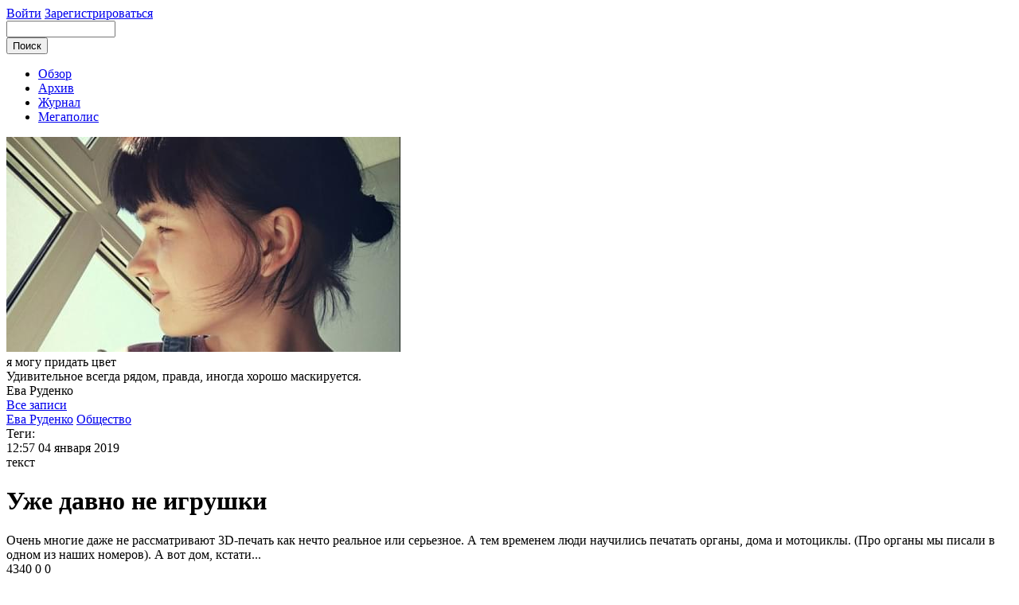

--- FILE ---
content_type: text/html; charset=UTF-8
request_url: http://21mm.ru/news/obshchestvo/uzhe-davno-ne-igrushki/
body_size: 63090
content:
<!DOCTYPE html>
<html lang="ru">
<head>
                <meta property="og:title" content='Уже давно не игрушки'/>
            <meta property="og:image" content="http://21mm.ru/upload/iblock/256/256ed0f910abc65a5eca813e8e1ffbac.JPG">
            <meta property="og:image:alt" content="Уже давно не игрушки"/>
            <meta property="og:description" content="Очень многие даже не рассматривают 3D-печать как нечто реальное или серьезное. А тем временем люди научились печатать органы, дома и мотоциклы. &#40;Про органы мы писали в одном из наших номеров&#41;. А вот дом, кстати..."/>
            <meta property="og:type" content="article"/>
            <meta property="og:url" content="http://21mm.ru:80/news/obshchestvo/uzhe-davno-ne-igrushki/"/>
            <meta property="article:published_time" content="2019-01-04MSK12:57:11+00:00"/>
            <meta property="article:modified_time" content="2019-01-04MSK12:57:11+00:00" />
            <meta itemprop="datePublished" content="2019-01-04"/>
            <meta itemprop="dateModified" content="2019-01-04MSK12:57:11+00:00" />
            <meta itemprop="author" content="Ева Руденко"/>
                            <meta name="msvalidate.01" content="C7BB7111FC206D18944BBA3E837D0C72" />
    <meta charset="utf-8">
    <meta http-equiv="X-UA-Compatible" content="IE=edge">    	
			<meta name="viewport" content="width=device-width">
	    <link rel="amphtml" href="http://21mm.ru/amp/uzhe-davno-ne-igrushki">    <!--<link rel="stylesheet" href="/bitrix/templates/artfactor/julia.css">
	<link rel="stylesheet" href="/bitrix/templates/artfactor/ololo.css">
	<link rel="stylesheet" href="/bitrix/templates/artfactor/timur.css">-->
    <!--<link rel="stylesheet" href="/js/flowplayer-6.0.5/skin/functional.css">-->
    <title>Уже давно не игрушки</title>
    <link rel="shortcut icon" type="image/x-icon" href="/bitrix/templates/artfactor/favicon.ico"/>
    <meta http-equiv="Content-Type" content="text/html; charset=UTF-8" />
<meta name="description" content="Очень многие даже не рассматривают 3D-печать как нечто реальное или серьезное. А тем временем люди научились печатать органы, дома и мотоциклы. (Про органы мы писали в одном из наших номеров). А вот дом, кстати..." />
<link rel="canonical" href="/news/obshchestvo/uzhe-davno-ne-igrushki/" />
<link href="/bitrix/js/main/core/css/core.min.css?17352225373575" type="text/css" rel="stylesheet" />

<script type="text/javascript" data-skip-moving="true">(function(w, d, n) {var cl = "bx-core";var ht = d.documentElement;var htc = ht ? ht.className : undefined;if (htc === undefined || htc.indexOf(cl) !== -1){return;}var ua = n.userAgent;if (/(iPad;)|(iPhone;)/i.test(ua)){cl += " bx-ios";}else if (/Android/i.test(ua)){cl += " bx-android";}cl += (/(ipad|iphone|android|mobile|touch)/i.test(ua) ? " bx-touch" : " bx-no-touch");cl += w.devicePixelRatio && w.devicePixelRatio >= 2? " bx-retina": " bx-no-retina";var ieVersion = -1;if (/AppleWebKit/.test(ua)){cl += " bx-chrome";}else if ((ieVersion = getIeVersion()) > 0){cl += " bx-ie bx-ie" + ieVersion;if (ieVersion > 7 && ieVersion < 10 && !isDoctype()){cl += " bx-quirks";}}else if (/Opera/.test(ua)){cl += " bx-opera";}else if (/Gecko/.test(ua)){cl += " bx-firefox";}if (/Macintosh/i.test(ua)){cl += " bx-mac";}ht.className = htc ? htc + " " + cl : cl;function isDoctype(){if (d.compatMode){return d.compatMode == "CSS1Compat";}return d.documentElement && d.documentElement.clientHeight;}function getIeVersion(){if (/Opera/i.test(ua) || /Webkit/i.test(ua) || /Firefox/i.test(ua) || /Chrome/i.test(ua)){return -1;}var rv = -1;if (!!(w.MSStream) && !(w.ActiveXObject) && ("ActiveXObject" in w)){rv = 11;}else if (!!d.documentMode && d.documentMode >= 10){rv = 10;}else if (!!d.documentMode && d.documentMode >= 9){rv = 9;}else if (d.attachEvent && !/Opera/.test(ua)){rv = 8;}if (rv == -1 || rv == 8){var re;if (n.appName == "Microsoft Internet Explorer"){re = new RegExp("MSIE ([0-9]+[\.0-9]*)");if (re.exec(ua) != null){rv = parseFloat(RegExp.$1);}}else if (n.appName == "Netscape"){rv = 11;re = new RegExp("Trident/.*rv:([0-9]+[\.0-9]*)");if (re.exec(ua) != null){rv = parseFloat(RegExp.$1);}}}return rv;}})(window, document, navigator);</script>


<link href="/bitrix/js/ui/fonts/opensans/ui.font.opensans.min.css?17352225351861" type="text/css"  rel="stylesheet" />
<link href="/bitrix/js/main/popup/dist/main.popup.bundle.min.css?173522253723520" type="text/css"  rel="stylesheet" />
<link href="/bitrix/css/main/font-awesome.min.css?173522254023748" type="text/css"  rel="stylesheet" />
<link href="/bitrix/cache/css/s1/artfactor/page_7859d63524a7237e0f4eab5a7165d290/page_7859d63524a7237e0f4eab5a7165d290_v1.css?1735223545365" type="text/css"  rel="stylesheet" />
<link href="/bitrix/cache/css/s1/artfactor/template_499a4b2b26a5a33cc4b2d17732f4f287/template_499a4b2b26a5a33cc4b2d17732f4f287_v1.css?1744016184972173" type="text/css"  data-template-style="true" rel="stylesheet" />







    <!--[if lte IE 6]>
    <style type="text/css">

        #support-question {
            background-image: none;
            filter: progid:DXImageTransform.Microsoft.AlphaImageLoader(src='./images/question.png', sizingMethod='crop');
        }

        #support-question {
            left: -9px;
        }

        #banner-overlay {
            background-image: none;
            filter: progid:DXImageTransform.Microsoft.AlphaImageLoader(src='./images/overlay.png', sizingMethod='crop');
        }

    </style>
    <![endif]-->

    <meta name="format-detection" content="telephone=no">
    <meta name="yandex-verification" content="a935e754a8b28e21"/>
    <!--<meta name="google-site-verification" content="M2QdqEwdLmmEjMxFY7UxquknWlDuScXYJiDHU1v7nlg" />-->
        	<!-- Yandex.RTB -->
	<!-- Google Tag Manager -->
<!-- End Google Tag Manager -->
</head>

<body         class="   ">
    
	<!-- Google Tag Manager (noscript) -->
	<noscript><iframe src="https://www.googletagmanager.com/ns.html?id=GTM-NVFSKDL" height="0" width="0" style="display:none;visibility:hidden"></iframe></noscript>
	<!-- End Google Tag Manager (noscript) -->	
	
	<!-- Yandex.Metrika counter -->
        <noscript><div><img src="https://mc.yandex.ru/watch/13201312" style="position:absolute; left:-9999px;" alt="" /></div></noscript>
    <!-- /Yandex.Metrika counter -->
<div class="wrapper"> 
    <header class="header no-print">
                    <style>.header-inner-right:after{background-image:none;}</style><div class="orange-bg border-radius4px">
	<a href="/" class="mini-logo"></a>
	<div class="login-block">
	<a href="#authorization-form" rel="modal:open" class="login-block__login-link">Войти</a>
	<a href="#introduction-block" rel="modal:open" class="login-block__registration-link">Зарегистрироваться</a>
</div>
		<div class="top-search">
    <form action="/search/index.php">
        <div class="top-search-rounded-box clearfix">
            <!--<IFRAME
	style="width:0px; height:0px; border: 0px;"
	src="javascript:''"
	name="qplSKIW_div_frame"
	id="qplSKIW_div_frame"
></IFRAME>--><input
			size="15"
		name="q"
	id="qplSKIW"
	value=""
	class="search-suggest"
	type="text"
	autocomplete="off"
/>            <div class="top-search-button clearfix">
                <div class="top-search-search-button"></div>
                <div class="top-search-close-button"></div>
                <input type="submit" name="s" onfocus="this.blur();" value="Поиск" class="search-submit-button">
            </div>
        </div>
    </form>
</div>		<ul class="top-menu">
		<li ><a
					href="/journal/diary/review/">Обзор</a></li>
		<li><a href="/arkhiv/">Архив</a></li>
		<li ><a href="/journal/">Журнал</a>
		</li>
		<li ><a href="/megapolis/">Мегаполис</a></li>
	</ul>
</div>
<div class="header-inner clearfix">
	<div class="header-inner-left">
						<!--<a href="#" class="header-inner-left-square fourth"></a>-->
		<div class="header-inner-left-user-avatar">
			<a href="/blog-polzovatelya/dnevnik/eva_korchagina">
				<img src="/upload/main/6d2/6d2cc5c1b8158a3df82f40922000eb09.jpeg" alt="Ева">
			</a>
		</div>
	</div>
	<div class="header-inner-right header-inner-right-color-bg header-inner-right-table">
		<div class="header-inner-right-cell">
			<div class="header-inner-right-slogan"><span>я могу&nbsp;</span>придать цвет			</div>
			<div class="header-inner-right-motto">Удивительное всегда рядом, правда, иногда хорошо маскируется. </div>
			<div class="header-inner-right-position-name-b">
				<div class="header-inner-right-name"><span>Ева&nbsp;</span>Руденко				</div>
				<span class="header-inner-right-red-square"></span>
			</div>
		</div>
	</div>
    </div>
            </header>
    <div class="content">    <!--content-->
                    <div class="left-container" >
                
<div class="diary-b border-radius4px">
    <div class="article-back-to-list-b clearfix no-print">
        <a class="article-back-to-list" href2="/journal/diary/review/"
           href="/blog-polzovatelya/dnevnik/eva_korchagina/">Все записи</a>
            </div>
    <div class="article-body">
        <div class="most-popular__markers">
            <a class="author_name"
               href="/blog-polzovatelya/dnevnik/eva_korchagina/">Ева Руденко</a>
            <a tabindex="0" href="/news/obshchestvo/"
               class="most-popular__marker">Общество</a>
			<div class="article-tag-tags">   <span>Теги:</span>            </div>
            <span class="most-popular__time">12:57</span>
            <span class="most-popular__date">04 января 2019</span>
        </div>
        <div class="article-text-zoom no-print">
            <div class="article-text-zoom-plus"></div>
            текст
            <div class="article-text-zoom-minus"></div>
        </div>
        <div class="clear"></div>
        <h1 class="article-name" style="text-align: left;">Уже давно не игрушки</h1>
        <div class="article-epilog">Очень многие даже не рассматривают 3D-печать как нечто реальное или серьезное. А тем временем люди научились печатать органы, дома и мотоциклы. (Про органы мы писали в одном из наших номеров). А вот дом, кстати...</div>
        <div class="article-info clearfix">
            <div class="article-info-showing">
                <span class="antenna">4340</span>
                <span class="scroll">0</span>
                <span class="star">0</span>
            </div>
					<style>
		.article-info .ya-share2 {
		float: none;	
		display: inline-block;
		margin: 0;
		}
		.article-info .ya-share2__badge {
		  border: 1px solid #414141;
          -webkit-border-radius: 4px;
          -moz-border-radius: 4px;
          -ms-border-radius: 4px;
          -o-border-radius: 4px;
          border-radius: 4px;
		}
		
		.ya-share2__list {
			opacity: 0.6;
		}

		</style>
		<div class="ya-share2" data-services="vkontakte,odnoklassniki,telegram" data-color-scheme="whiteblack" ></div>            <a class="article-print no-print" href="javascript:window.print();"></a>
            <a class="article-send-to-email no-print" href="#form-send-by-email" rel="modal:open">отправить по
                e-mail</a>
        </div>
        <div class="article-text article-detail-text">
							<img style="margin-bottom: 15px" id="repostImage" src="/upload/resize_cache/iblock/256/658_9999_1/256ed0f910abc65a5eca813e8e1ffbac.JPG"
					 alt="Уже давно не игрушки" style="display: block">
			            <div class="clear"></div>

                                                                <div itemscope="" itemtype="https://schema.org/NewsArticle" class="articleBody">
                <a itemprop="mainEntityOfPage" href="/news/obshchestvo/"
                   class="element-invisible no-mobile"></a>
                <meta itemprop="headline" content="Уже давно не игрушки" class="element-invisible no-mobile">
                <meta itemprop="datePublished" content="2019-01-04 12:57:11" class="element-invisible no-mobile">
                <meta itemprop="dateModified" content="2019-01-04 12:57:11" class="element-invisible no-mobile">
                <img  class="element-invisible no-mobile" itemprop="image" src="/upload/resize_cache/iblock/256/600_400_1/256ed0f910abc65a5eca813e8e1ffbac.JPG"/>
                <div itemprop="articleBody" class="ArticleBody">
                    <div class="detail-text-div"><p >  Очень многие даже не рассматривают 3d-печать как нечто реальное или серьезное. А тем временем люди научились печатать органы, дома и мотоциклы. (Про органы мы писали в одном из наших номеров). А вот дом, кстати, возвели у нас в России в городке Ступино ещё в 2016. Себестоимость строения составила 590 тысяч рублей, включая бетонную смесь, внутреннюю и внешнюю отделку. Чтобы построить такой дом понадобился супер мощный строительный 3d-принтер, два человека (программист на пульте управления и оператор) и 20 часов. Ну и плюс ещё полтора-два месяца на отделочные работы, установку и демонтаж шатра. </p> <p >  Принтер, который печатал - изобретение&nbsp; компании Apis Cor. Похож он на башенный кран, а по сути представляет собой мобильный завод по печати домов целиком на любом месте. Он имеет небольшие габариты, относительно малый вес (около 2 тонн), и для его транспортировки достаточного обычного грузовика. И бетон самим не нужно замешивать, Apis Cor создали автоматическую систему, которая сама смешивает смесь в нужных пропорциях и подает ее в нужный момент в необходимом количестве. Конечно, были и сложности: применение бетонной смеси, используемой в качестве «чернил», возможно только при температуре от 5˚С выше нуля, хотя само оборудование способно работать при температуре до минус 35˚С. Однако задача была решена с помощью установки крытого тента, где поддерживался необходимый температурный режим. Цена, конечно, будет ниже, если печатать дом стандартной формы. И хоть сейчас это кажется шуткой и несерьёзной затеей, поверьте мне, однажды такие домики будут стоять на базах отдыха, и может некоторые дачи будут выглядеть так или ещё позаковырестей, а может и высотки станут строить по этой технологии. </p> <p >  Перейдем ещё к одному объекту, вышедшему из-под 3d-"станка". Инженеры немецкой компании&nbsp;<a href="https://bigrep.com/">BigRep</a>&nbsp;напечатали электробайк Nera. На 3D-принтере были отпечатаны практически все&nbsp;элементы конструкции, кроме электрического блока. О мощности и запасе хода говорить пока рано, еще идут доработки. Но прокатиться на нем уже можно в тестовом режиме.Также ребята создали безвоздушные шины, &nbsp;цельную конструкцию со встроенными сенсорами, ромбовидный обод и гибкий бампер, заменяющий привычную подвеску. Весит этот футуристический конь всего 60 кг. </p><div id="yandex_rtb_R-A-343978-35"></div>
 <div>  <p >  В процессе проектирования, инженеры пересмотрели классическую структуру мотоцикла, чтобы адаптировать ее к трехмерной печати и использовать преимущества новой технологии производства. Увидим ли мы его в продаже? Скорее нет, ведь он был создан как часть исследования о возможностях 3D-печати.&nbsp;  </p>  <p >  То ли ещё будет)<br>  </p> </div></p></div><div class="photos-text">                <div class="article-text-slider-wrap">
                    <div class="article-text-slider-controls clearfix">
                        <span class="article-text-slider-arrow article-text-slider-arrow-prev article-text-slider-arrow-prev-disable"></span>
                        <div class="article-text-slider-controls-count">
                            <span class="article-text-slider-controls-count-current">1</span>&nbsp;&nbsp;/&nbsp;&nbsp;<span
                                    class="article-text-slider-controls-count-all">9</span>
                        </div>
                        <span class="article-text-slider-arrow article-text-slider-arrow-next"></span>
                    </div>
                    <div class="article-text-slider">
                                                    <div class="article-text-slider-item">
                                <a class="article-slider-fancybox" href="/upload/iblock/3d6/3d60181b50c046c714ccc6cefa780cfa.jpg"><img
                                            data-lazy="/upload/resize_cache/iblock/3d6/655_388_1/3d60181b50c046c714ccc6cefa780cfa.jpg" alt=""></a>
                                <div class="article-text-slider-item-text">&nbsp; </div>
                            </div>
                                                    <div class="article-text-slider-item">
                                <a class="article-slider-fancybox" href="/upload/iblock/3ae/3ae2729b775cf75fe21542f1eb251972.jpg"><img
                                            data-lazy="/upload/resize_cache/iblock/3ae/655_388_1/3ae2729b775cf75fe21542f1eb251972.jpg" alt=""></a>
                                <div class="article-text-slider-item-text">&nbsp; </div>
                            </div>
                                                    <div class="article-text-slider-item">
                                <a class="article-slider-fancybox" href="/upload/iblock/7e8/7e8ef753e2018a901f6041a758abcf69.jpg"><img
                                            data-lazy="/upload/resize_cache/iblock/7e8/655_388_1/7e8ef753e2018a901f6041a758abcf69.jpg" alt=""></a>
                                <div class="article-text-slider-item-text">&nbsp; </div>
                            </div>
                                                    <div class="article-text-slider-item">
                                <a class="article-slider-fancybox" href="/upload/iblock/3bb/3bb5c028f2fd60b0d34fbf969624a2c8.jpeg"><img
                                            data-lazy="/upload/resize_cache/iblock/3bb/655_388_1/3bb5c028f2fd60b0d34fbf969624a2c8.jpeg" alt=""></a>
                                <div class="article-text-slider-item-text">&nbsp; </div>
                            </div>
                                                    <div class="article-text-slider-item">
                                <a class="article-slider-fancybox" href="/upload/iblock/0de/0dec080b16dcf72d37df8f2257823fb4.jpg"><img
                                            data-lazy="/upload/resize_cache/iblock/0de/655_388_1/0dec080b16dcf72d37df8f2257823fb4.jpg" alt=""></a>
                                <div class="article-text-slider-item-text">&nbsp; </div>
                            </div>
                                                    <div class="article-text-slider-item">
                                <a class="article-slider-fancybox" href="/upload/iblock/1e0/1e0ea761bbd01be22e37162ffb790a6a.jpg"><img
                                            data-lazy="/upload/resize_cache/iblock/1e0/655_388_1/1e0ea761bbd01be22e37162ffb790a6a.jpg" alt=""></a>
                                <div class="article-text-slider-item-text">&nbsp; </div>
                            </div>
                                                    <div class="article-text-slider-item">
                                <a class="article-slider-fancybox" href="/upload/iblock/09c/09c466f3bab2b9dbfdc5840b56c549b7.jpg"><img
                                            data-lazy="/upload/resize_cache/iblock/09c/655_388_1/09c466f3bab2b9dbfdc5840b56c549b7.jpg" alt=""></a>
                                <div class="article-text-slider-item-text">&nbsp; </div>
                            </div>
                                                    <div class="article-text-slider-item">
                                <a class="article-slider-fancybox" href="/upload/iblock/d90/d90aa403edca359a3b0b45eaf7dc59dd.jpg"><img
                                            data-lazy="/upload/resize_cache/iblock/d90/655_388_1/d90aa403edca359a3b0b45eaf7dc59dd.jpg" alt=""></a>
                                <div class="article-text-slider-item-text">&nbsp; </div>
                            </div>
                                                    <div class="article-text-slider-item">
                                <a class="article-slider-fancybox" href="/upload/iblock/0bd/0bd822a04f006d3547f09dc3561dc128.jpg"><img
                                            data-lazy="/upload/resize_cache/iblock/0bd/655_388_1/0bd822a04f006d3547f09dc3561dc128.jpg" alt=""></a>
                                <div class="article-text-slider-item-text">&nbsp; </div>
                            </div>
                                            </div>
                </div>
                </div>					
						<div class="articles-links-add"><!--<img src="/bitrix/templates/artfactor/img/Final_news_ads_MM.png">-->
						<div class="diary-video-detail-comments-b-footer clearfix  no-print">
						<a style="text-decoration: none; background-color: #ee5000; padding-top: 5px; color: #fff;" class="diary-video-detail-comments-add" href="/journal/about/?utm_source=amp&utm_medium=referal&utm_campaign=button_news_about">Наш журнал ММ</a>
						<a style="text-decoration: none; background-color: #ee5000; padding-top: 5px; color: #fff;" class="diary-video-detail-comments-add" href="/journal/subscribe/">Поддержать ММ</a>
						</div></div>
                </div>
                <meta itemprop="description" content="Очень многие даже не рассматривают 3D-печать как нечто реальное или серьезное. А тем временем люди научились печатать органы, дома и мотоциклы. (Про органы мы писали в одном из наших номеров). А вот дом, кстати..." class="element-invisible no-mobile">
                <p class="element-invisible no-mobile" itemprop="genre">Общество</p>
                <p class="element-invisible no-mobile" itemprop="author">Ева Руденко</p>
                <div itemtype="https://schema.org/Organization" itemscope="itemscope" itemprop="publisher"
                     class="element-invisible no-mobile">
                    <link itemprop="url" href="/">
                    <span itemprop="name">Машины и Механизмы</span>
                    <span itemprop="logo" itemscope="" itemtype="https://schema.org/ImageObject">
                        <meta itemprop="url" content="/upload/logo-2.png">
                    </span>
                </div>
            </div>
                      			
		</div>
        <div class="article-share clearfix no-print">
                        <ul style="text-align: center; float: none;" class="diary-video-slider-item-share-buttons">
                <li class="diary-video-slider-item-share-buttons-item">
                    		<style>
		.ya-share2__container_size_m .ya-share2__icon {
			height: 32px !important; /* 24px */
			width:  32px !important; /* 24px */
			background-size: 32px 32px !important; /* Увеличиваем кнопки, по-умолчанию: 24px 24px */
		}
		.ya-share2 {
		float:right;
		margin:10px 15px -25px 0px;
		}
		.article-text .ya-share2 {
		float:right;
		margin:-25px 15px 10px 0px;
		}

		</style>
						<div class="ya-share2" data-services="vkontakte,telegram" data-title="Мы научно-популярное обозрение «Машины и механизмы»! Скачайте наш свежий номер: //21mm.ru/get-pdf/?free=1 Здесь новости образования науки и технологий. Журнал интерактивный, а значит в нем вас ждет много открытий. Если вам понравилось, то оцените нашу работу переводом 111 рублей на карту 5336 6902 4946 4159 Будем рады получить больше!" data-image="https://21mm.ru/new_cover.jpg"></div>                </li>
                <li class="diary-video-slider-item-share-buttons-item">Поделиться</li>
            </ul>
                    </div>
        <div class="article-footer no-print">
                                                    <div class="diary-video-detail-members article-support-field">
                    <span>Эту статью поддерживают:</span> <a
                        href="/blog-polzovatelya/dnevnik/boris_akulin/">Борис Акулин</a>,&nbsp;<a
                        href="/blog-polzovatelya/dnevnik/kamilla_andreeva/">Камилла  Андреева</a>,&nbsp;<a
                        href="/blog-polzovatelya/dnevnik/artem_lebedev/">Артем Ухов</a>                </div>
                        
                <div class="diary-video-detail-members article-tags">
                    <span>Теги:</span>                 </div>
            

        </div>
        <!--<div class="diary-video-list-general-b-arrows no-print">
            <a class="diary-video-list-general-b-arrow diary-video-list-general-b-arrow-prev"
               href="/news/korotko/varenye-yaytsy-po-formule-uilyamsa/"
               title="Вареные яйца по формуле Уильямса"><span></span>назад</a>
            <a class="diary-video-list-general-b-arrow diary-video-list-general-b-arrow-next"
               href="/news/obshchestvo/ostryy-kak-pomidor/"
               title="Острый как помидор"><span></span>вперед</a>
        </div>-->


<div class="diary-video-detail-comments-b no-print">
	<div class="diary-video-detail-comments-b-header clearfix no-print">
		<div class="diary-video-detail-comments-count">Всего 0 <span>комментариев</span></div>
		<div class="article-comments-show-b">
					</div>
		<span class="article-comments-title" id="article-comments-title" href="#">Комментарии</span>
	</div>
	<div class="diary-video-detail-comments-b-body">
		<!-- У фотографий в комментарии обязательно должна быть указана ширина и высота, иначе стрелочки будут рисоваться без учёта высоты картинки -->
		    <ul class="diary-video-detail-comments-list diary-video-detail-comments-list-depth-level-1			">
            </ul>
    	</div>
			<div class="diary-video-detail-comments-b-footer clearfix  no-print">
			<a class="article-comments-auth-btn" href="#authorization-form" rel="modal:open">Авторизуйтесь</a>
			<div class="article-comments-auth-text">
				Участвовать в дискуссии могут только зарегистрированные пользователи, после модерации.<br>
				Пожалуйста, <a href="#authorization-form" rel="modal:open">войдите в свой аккаунт</a> или <a href="#introduction-block" rel="modal:open">зарегистрируйтесь</a>.
			</div>
		</div>
	</div>
</div>
<div id="comment_message" style="display: none;" class="bc-lvl-1 comment_message">
<div class="cm_header clearfix">
	<div class="cm_author_avatar">
		<img src="/bitrix/templates/artfactor/images/smile60x60.png" alt="avatar" class="border-radius4px">
	</div>
	<div class="cm_toolbox">
		<div class="center_box clearfix">
			<a href="javascript:void(0)" class="style_icon style_icon_tag_B style_icon_tag_STRONG style_icon_bold tooltip border-radius4px" title="Жирный"></a>
			<a href="javascript:void(0)" class="style_icon style_icon_tag_I style_icon_italic tooltip border-radius4px" title="Курсив"></a>
			<a href="javascript:void(0)" class="style_icon style_icon_tag_UL style_icon_list tooltip border-radius4px" title="Маркированный список"></a>
			<a href="javascript:void(0)" class="style_icon style_icon_tag_OL style_icon_num_list tooltip border-radius4px" title="Нумерованный список"></a>
			<a href="#add-link-form" class="style_icon style_icon_tag_A style_icon_link tooltip border-radius4px sub-modal" title="Ссылка"></a>
			<a href="javascript:void(0)" class="style_icon style_icon_tag_A style_icon_unlink tooltip border-radius4px" title="Убрать ссылку"></a>
			<a href="javascript:void(0)" class="style_icon style_icon_image tooltip border-radius4px" title="Добавить фото"></a>
			<a href="#add-video-form" class="style_icon style_icon_video tooltip border-radius4px sub-modal" title="Добавить видео"></a>
			<a href="#add-smile" class="style_icon style_icon_smile tooltip border-radius4px sub-modal" title="Добавить смайлик"></a>
		</div>
		
		<a href="javascript:void(0)" class="cm_close border-radius4px" rel="modal:close">✕</a>
	</div>
</div>
</div>
</div>
<div class="article-recomendations">
    <h2 class="article-comments-title" >Рекомендуем</h2>
	<div class="articles-links-add"><div class="also_anonce clearfix"><a href="/news/korotko/varenye-yaytsy-po-formule-uilyamsa/"><img src="/upload/resize_cache/iblock/012/50_50_2/0129866ae0d7672feeb40eebc5a1675a.jpg">Вареные яйца по формуле Уильямса<span class="readmore comment__readmore"></span></a></div><div class="also_anonce clearfix"><a href="/news/obshchestvo/ostryy-kak-pomidor/"><img src="/upload/resize_cache/iblock/134/50_50_2/1344f86b16197dbc557961dfa4b67edc.jpg">Острый как помидор<span class="readmore comment__readmore"></span></a></div></div>	<div class="content-block">
                <a href="https://t.me/mm_journ" target="_blank" class="e-zen-block">
                    <div class="e-zen-block-logo">
                        <img src="/bitrix/templates/artfactor/images/telegram-logo.png"></div>
                    <div class="e-zen-block-title">
                        <span>Подписывайтесь на наш канал в Telegram</span>
                    </div>
                    <div style="clear: both;"></div>
                </a>
    </div>
</div>
<div id="message" style="display: none;" class="border-radius6px">
  <a href="#" class="close" rel="modal:close"></a>
  <div>
    <form id="messages" class="comment_message-form" action="javascript:void(null);" onsubmit="call(this, true)" method="POST">
      <input type="hidden" value="Y" name="newDialog">
      <p class="blog-form-p-new-post">Получатель</p>
      <p id="results"></p>
      <input type="hidden" id="user_to" name="user_to" />
      <div class="msg-input-wrap">
        <input type="text" list="browsers" size="10" placeholder="Введите имя"  class="border-radius4px input user_to" id='browserinput' autocomplete="off" style="padding: 5px;"/>
      </div>
      <select id="browsers" class="diary-category-filter-item-select-new toValidate" style="width: 810px">
        <option value=""></option>
                  <option value="Алексей  Копытман" id="1083">Алексей  Копытман</option>
                  <option value="Сергей Борисович Клюшник" id="1120">Сергей Борисович Клюшник</option>
                  <option value="AcademConsult" id="2534">AcademConsult</option>
                  <option value="Aleksey Petrovskiy" id="2568">Aleksey Petrovskiy</option>
                  <option value="Alex Frank" id="1824">Alex Frank</option>
                  <option value="Alex Hale" id="2567">Alex Hale</option>
                  <option value="Alexandr Steklov" id="1419">Alexandr Steklov</option>
                  <option value="alic cyc" id="2679">alic cyc</option>
                  <option value="amol bamane" id="2436">amol bamane</option>
                  <option value="Anna Gorbenko" id="1552">Anna Gorbenko</option>
                  <option value="Aннa Aвилова" id="1009">Aннa Aвилова</option>
                  <option value="bob Syncevich" id="1269">bob Syncevich</option>
                  <option value="Borea Lis" id="874">Borea Lis</option>
                  <option value="Cергей Быков" id="1593">Cергей Быков</option>
                  <option value="Daria Kurochkina" id="1838">Daria Kurochkina</option>
                  <option value="Denis Yashugin" id="1834">Denis Yashugin</option>
                  <option value="DG Roayals" id="2479">DG Roayals</option>
                  <option value="Donnie clark" id="1742">Donnie clark</option>
                  <option value="Edunom Study" id="2667">Edunom Study</option>
                  <option value="edward backsheev" id="1094">edward backsheev</option>
                  <option value="Egor egorbogat@gmail.com" id="1312">Egor egorbogat@gmail.com</option>
                  <option value="Ekaterina Sadkina" id="2570">Ekaterina Sadkina</option>
                  <option value="Ekatrena Saveleva" id="1360">Ekatrena Saveleva</option>
                  <option value="Elena Gulbis" id="1366">Elena Gulbis</option>
                  <option value="Erik Choi" id="2497">Erik Choi</option>
                  <option value="Franzuasa Gofmann" id="1245">Franzuasa Gofmann</option>
                  <option value="Gleb Zagorsky" id="1738">Gleb Zagorsky</option>
                  <option value="HI-TECH WORKSHOP" id="1826">HI-TECH WORKSHOP</option>
                  <option value="Hoang Tran" id="2593">Hoang Tran</option>
                  <option value="Jorge Carlos Pescador" id="1841">Jorge Carlos Pescador</option>
                  <option value="Julia Welcome" id="1683">Julia Welcome</option>
                  <option value="Kameneva Natalia" id="2487">Kameneva Natalia</option>
                  <option value="Kirill Titaev" id="1391">Kirill Titaev</option>
                  <option value="KOlBA женщины в науке и технологиях" id="2608">KOlBA женщины в науке и технологиях</option>
                  <option value="LA FONTAINE lafontaine" id="2670">LA FONTAINE lafontaine</option>
                  <option value="Leonid Lejkach" id="2544">Leonid Lejkach</option>
                  <option value="Lucas Miller" id="2583">Lucas Miller</option>
                  <option value="M D" id="1888">M D</option>
                  <option value="Manwill" id="965">Manwill</option>
                  <option value="Maria Azarenok" id="1128">Maria Azarenok</option>
                  <option value="Mark William" id="2654">Mark William</option>
                  <option value="mihail golikov" id="2150">mihail golikov</option>
                  <option value="misha rizob" id="2589">misha rizob</option>
                  <option value="nastia do" id="1733">nastia do</option>
                  <option value="Natalja B." id="2202">Natalja B.</option>
                  <option value="NAUKA 0+" id="2557">NAUKA 0+</option>
                  <option value="nisha parmar" id="2622">nisha parmar</option>
                  <option value="Sergei Seregkin" id="1336">Sergei Seregkin</option>
                  <option value="Sergey KHARCHENKO" id="2510">Sergey KHARCHENKO</option>
                  <option value="Shuai Zhang" id="2484">Shuai Zhang</option>
                  <option value="Sjoe! Aikona!" id="2648">Sjoe! Aikona!</option>
                  <option value="Sofiya VV" id="1734">Sofiya VV</option>
                  <option value="STA YER" id="969">STA YER</option>
                  <option value="Tasia Tixolaz" id="1379">Tasia Tixolaz</option>
                  <option value="Vage Sirvachan" id="1942">Vage Sirvachan</option>
                  <option value="Vaishnavii Patel" id="2660">Vaishnavii Patel</option>
                  <option value="Valeria D" id="1453">Valeria D</option>
                  <option value="Valeria Swan" id="1285">Valeria Swan</option>
                  <option value="Yulia Molchanova" id="1201">Yulia Molchanova</option>
                  <option value="Yury Rybovalov" id="1203">Yury Rybovalov</option>
                  <option value="Zafar Rakhimov" id="2572">Zafar Rakhimov</option>
                  <option value="Аглая Горбенко" id="1992">Аглая Горбенко</option>
                  <option value="Агриппина Куликова" id="1082">Агриппина Куликова</option>
                  <option value="Ажар Мухамбеткалиева" id="2619">Ажар Мухамбеткалиева</option>
                  <option value="Айзанат Умалатова" id="2536">Айзанат Умалатова</option>
                  <option value="Айрат  Еникеев" id="1757">Айрат  Еникеев</option>
                  <option value="Айрат Харрасов" id="1306">Айрат Харрасов</option>
                  <option value="Айтач Джафарова" id="1328">Айтач Джафарова</option>
                  <option value="Аким Танкаян" id="1368">Аким Танкаян</option>
                  <option value="Александр e" id="1509">Александр e</option>
                  <option value="Александр Андреев" id="1631">Александр Андреев</option>
                  <option value="Александр Баев" id="876">Александр Баев</option>
                  <option value="Александр Березин" id="2586">Александр Березин</option>
                  <option value="Александр Бибанин" id="1600">Александр Бибанин</option>
                  <option value="Александр Болотников" id="1851">Александр Болотников</option>
                  <option value="Александр Бурик" id="2550">Александр Бурик</option>
                  <option value="Александр Визаулин" id="1532">Александр Визаулин</option>
                  <option value="Александр Воловиков" id="2633">Александр Воловиков</option>
                  <option value="Александр Вохмянин" id="1525">Александр Вохмянин</option>
                  <option value="Александр Гладышев" id="1477">Александр Гладышев</option>
                  <option value="Александр Дьяченко" id="1165">Александр Дьяченко</option>
                  <option value="Александр Ерменин" id="2492">Александр Ерменин</option>
                  <option value="Александр Ерушев" id="1364">Александр Ерушев</option>
                  <option value="Александр Житников" id="1540">Александр Житников</option>
                  <option value="Александр Зыков" id="947">Александр Зыков</option>
                  <option value="Александр Капитонов" id="1015">Александр Капитонов</option>
                  <option value="Александр Киселев" id="2189">Александр Киселев</option>
                  <option value="Александр Ковальчук" id="1977">Александр Ковальчук</option>
                  <option value="Александр Ковылин" id="1825">Александр Ковылин</option>
                  <option value="Александр Коткин" id="1099">Александр Коткин</option>
                  <option value="Александр Кочерженко" id="2151">Александр Кочерженко</option>
                  <option value="Александр Крюковский" id="1073">Александр Крюковский</option>
                  <option value="Александр Кунаев" id="1349">Александр Кунаев</option>
                  <option value="Александр Леонидович Пастушенков" id="1932">Александр Леонидович Пастушенков</option>
                  <option value="Александр Лопухин" id="1378">Александр Лопухин</option>
                  <option value="Александр Марков" id="1696">Александр Марков</option>
                  <option value="Александр Марченко" id="1054">Александр Марченко</option>
                  <option value="Александр Менщиков" id="2547">Александр Менщиков</option>
                  <option value="Александр Мистонов" id="1319">Александр Мистонов</option>
                  <option value="Александр Никитин" id="2676">Александр Никитин</option>
                  <option value="Александр Новиков" id="17">Александр Новиков</option>
                  <option value="Александр Райхчин" id="1903">Александр Райхчин</option>
                  <option value="Александр Реготов" id="2023">Александр Реготов</option>
                  <option value="Александр Романов" id="1591">Александр Романов</option>
                  <option value="Александр Рюмин" id="1699">Александр Рюмин</option>
                  <option value="Александр Сары" id="2623">Александр Сары</option>
                  <option value="Александр Селезнев" id="2183">Александр Селезнев</option>
                  <option value="Александр Смирнов" id="1945">Александр Смирнов</option>
                  <option value="Александр Солдатов" id="1101">Александр Солдатов</option>
                  <option value="Александр Струченков" id="1027">Александр Струченков</option>
                  <option value="Александр Стяжков" id="1533">Александр Стяжков</option>
                  <option value="Александр Съедугин" id="1321">Александр Съедугин</option>
                  <option value="Александр Тимофеев" id="1168">Александр Тимофеев</option>
                  <option value="Александр Устинов" id="1248">Александр Устинов</option>
                  <option value="Александр Цуриков" id="905">Александр Цуриков</option>
                  <option value="Александр Черток" id="1409">Александр Черток</option>
                  <option value="Александр Шибалов" id="1044">Александр Шибалов</option>
                  <option value="Александр Шмухляров" id="1376">Александр Шмухляров</option>
                  <option value="Александр Элизов" id="1602">Александр Элизов</option>
                  <option value="Александра Бажора" id="1023">Александра Бажора</option>
                  <option value="Александра Василькова" id="1667">Александра Василькова</option>
                  <option value="Александра Воропаева" id="1563">Александра Воропаева</option>
                  <option value="Александра Долженкова" id="1157">Александра Долженкова</option>
                  <option value="Александра Карпова" id="1266">Александра Карпова</option>
                  <option value="Александра Кузнецова" id="2013">Александра Кузнецова</option>
                  <option value="Александра Мармуденко" id="1976">Александра Мармуденко</option>
                  <option value="Александра Меркушева" id="2674">Александра Меркушева</option>
                  <option value="Александра Мошнина" id="1641">Александра Мошнина</option>
                  <option value="Александра Пахомова" id="1297">Александра Пахомова</option>
                  <option value="Александра Преображенская" id="1603">Александра Преображенская</option>
                  <option value="Александра Соболева" id="1440">Александра Соболева</option>
                  <option value="Александра Созина" id="1694">Александра Созина</option>
                  <option value="Александра Чернышева" id="2165">Александра Чернышева</option>
                  <option value="Александра Чеснокова" id="1361">Александра Чеснокова</option>
                  <option value="Александра Шехонова" id="1505">Александра Шехонова</option>
                  <option value="Алексей Алексеев" id="1012">Алексей Алексеев</option>
                  <option value="Алексей Алексеев" id="2675">Алексей Алексеев</option>
                  <option value="Алексей Богданов" id="1584">Алексей Богданов</option>
                  <option value="Алексей Бойцов" id="1383">Алексей Бойцов</option>
                  <option value="Алексей Бурдин" id="1300">Алексей Бурдин</option>
                  <option value="Алексей Георгиевич" id="1221">Алексей Георгиевич</option>
                  <option value="Алексей Голубев" id="901">Алексей Голубев</option>
                  <option value="Алексей Гончаров" id="1163">Алексей Гончаров</option>
                  <option value="Алексей Зиновьев" id="1021">Алексей Зиновьев</option>
                  <option value="Алексей Керн" id="1512">Алексей Керн</option>
                  <option value="Алексей Ким" id="1850">Алексей Ким</option>
                  <option value="Алексей Киреев" id="1621">Алексей Киреев</option>
                  <option value="Алексей Коцин" id="1141">Алексей Коцин</option>
                  <option value="Алексей Кузнецов" id="1528">Алексей Кузнецов</option>
                  <option value="Алексей Кузьмин" id="1481">Алексей Кузьмин</option>
                  <option value="Алексей Мельник" id="1198">Алексей Мельник</option>
                  <option value="Алексей Микрюков" id="1904">Алексей Микрюков</option>
                  <option value="Алексей Назаров" id="949">Алексей Назаров</option>
                  <option value="Алексей Никитин" id="1042">Алексей Никитин</option>
                  <option value="Алексей Николаев" id="1341">Алексей Николаев</option>
                  <option value="Алексей Писклов" id="918">Алексей Писклов</option>
                  <option value="Алексей Ржешевский" id="1205">Алексей Ржешевский</option>
                  <option value="Алексей Роганов" id="1340">Алексей Роганов</option>
                  <option value="Алексей Романов" id="1948">Алексей Романов</option>
                  <option value="Алексей Смирнов" id="1090">Алексей Смирнов</option>
                  <option value="Алексей Степанов" id="2659">Алексей Степанов</option>
                  <option value="Алексей Токарев" id="1744">Алексей Токарев</option>
                  <option value="Алексей Черепанов" id="2678">Алексей Черепанов</option>
                  <option value="Алексей Чернышов" id="940">Алексей Чернышов</option>
                  <option value="Алексей Юшков" id="2681">Алексей Юшков</option>
                  <option value="Алексей Яковлев" id="847">Алексей Яковлев</option>
                  <option value="Алёна Капустина" id="2073">Алёна Капустина</option>
                  <option value="Алена Климашевская" id="1612">Алена Климашевская</option>
                  <option value="Алена Колодяжная" id="1323">Алена Колодяжная</option>
                  <option value="Алёна Лукашева" id="1230">Алёна Лукашева</option>
                  <option value="Алёна Соловьёва" id="1065">Алёна Соловьёва</option>
                  <option value="Алена Степанченко" id="1852">Алена Степанченко</option>
                  <option value="Алёна Торопова" id="1910">Алёна Торопова</option>
                  <option value="Алена Шерстобитова" id="929">Алена Шерстобитова</option>
                  <option value="Алеша Головаватюк" id="2628">Алеша Головаватюк</option>
                  <option value="Алибек Муканов" id="2616">Алибек Муканов</option>
                  <option value="Алина Алимбаева" id="2615">Алина Алимбаева</option>
                  <option value="Алина Воронина" id="1357">Алина Воронина</option>
                  <option value="Алина Зее" id="2075">Алина Зее</option>
                  <option value="Алина Маркова" id="1437">Алина Маркова</option>
                  <option value="Алина Смольская" id="1202">Алина Смольская</option>
                  <option value="Алина Спасская" id="1284">Алина Спасская</option>
                  <option value="Алина Холодова" id="2200">Алина Холодова</option>
                  <option value="Алиса Звягина" id="961">Алиса Звягина</option>
                  <option value="Алла Никандрова" id="1458">Алла Никандрова</option>
                  <option value="Алла Никонорова" id="1598">Алла Никонорова</option>
                  <option value="Анастасия Бехтерева" id="1084">Анастасия Бехтерева</option>
                  <option value="Анастасия Бойе" id="1630">Анастасия Бойе</option>
                  <option value="Анастасия Воропаева" id="2625">Анастасия Воропаева</option>
                  <option value="Анастасия Дмитриенко" id="1561">Анастасия Дмитриенко</option>
                  <option value="Анастасия Дубина" id="1104">Анастасия Дубина</option>
                  <option value="Анастасия Заметина" id="1384">Анастасия Заметина</option>
                  <option value="Анастасия Кочегарова" id="1175">Анастасия Кочегарова</option>
                  <option value="Анастасия Макарова" id="1471">Анастасия Макарова</option>
                  <option value="Анастасия Малышева" id="2175">Анастасия Малышева</option>
                  <option value="Анастасия Мячина" id="1987">Анастасия Мячина</option>
                  <option value="Анастасия Настюшкина" id="1399">Анастасия Настюшкина</option>
                  <option value="Анастасия Пирогова" id="2159">Анастасия Пирогова</option>
                  <option value="Анастасия Плахова" id="1989">Анастасия Плахова</option>
                  <option value="Анастасия Полунова" id="2003">Анастасия Полунова</option>
                  <option value="Анастасия Попова" id="2029">Анастасия Попова</option>
                  <option value="Анастасия Родыгина" id="1574">Анастасия Родыгина</option>
                  <option value="Анастасия Рудая" id="1060">Анастасия Рудая</option>
                  <option value="Анастасия Рыскова" id="2194">Анастасия Рыскова</option>
                  <option value="Анастасия Самуйлова" id="2588">Анастасия Самуйлова</option>
                  <option value="Анастасия Сергиенко" id="977">Анастасия Сергиенко</option>
                  <option value="Анастасия Степанова" id="1889">Анастасия Степанова</option>
                  <option value="Анастасия Татаринова" id="1883">Анастасия Татаринова</option>
                  <option value="Анастасия Федоренко" id="1502">Анастасия Федоренко</option>
                  <option value="Анастасия Филатова" id="2477">Анастасия Филатова</option>
                  <option value="Анастасия Шарикова" id="1381">Анастасия Шарикова</option>
                  <option value="Анастасия Шевченко" id="1508">Анастасия Шевченко</option>
                  <option value="Анастасия Юрьева" id="1974">Анастасия Юрьева</option>
                  <option value="АНАТОЛИЙ ГЛЕБОВ" id="1106">АНАТОЛИЙ ГЛЕБОВ</option>
                  <option value="Анатолий Исаев" id="1705">Анатолий Исаев</option>
                  <option value="Анатолий К" id="2426">Анатолий К</option>
                  <option value="Анатолий Кузнецов" id="1692">Анатолий Кузнецов</option>
                  <option value="Анатолий Мороков" id="1897">Анатолий Мороков</option>
                  <option value="Анатолий Павлюк" id="1371">Анатолий Павлюк</option>
                  <option value="Анатолий Сазонов" id="1035">Анатолий Сазонов</option>
                  <option value="Ангелина Фирсова" id="1538">Ангелина Фирсова</option>
                  <option value="Андрей  Басов" id="1727">Андрей  Басов</option>
                  <option value="Андрей Иванов" id="2538">Андрей Иванов</option>
                  <option value="Андрей Кайдановский" id="1619">Андрей Кайдановский</option>
                  <option value="Андрей Караим" id="1565">Андрей Караим</option>
                  <option value="Андрей Кашкаров" id="1388">Андрей Кашкаров</option>
                  <option value="Андрей Коваль" id="1228">Андрей Коваль</option>
                  <option value="андрей кочергин" id="1919">андрей кочергин</option>
                  <option value="Андрей Кузнецов" id="1334">Андрей Кузнецов</option>
                  <option value="Андрей Кузнецов" id="1964">Андрей Кузнецов</option>
                  <option value="Андрей Макаров" id="1059">Андрей Макаров</option>
                  <option value="Андрей Маняхин" id="1486">Андрей Маняхин</option>
                  <option value="Андрей Махнов" id="2174">Андрей Махнов</option>
                  <option value="Андрей Миронов" id="2490">Андрей Миронов</option>
                  <option value="Андрей Мушинский" id="1507">Андрей Мушинский</option>
                  <option value="Андрей Нестеров" id="1004">Андрей Нестеров</option>
                  <option value="Андрей Павшуков" id="1725">Андрей Павшуков</option>
                  <option value="Андрей Пиджуков" id="1551">Андрей Пиджуков</option>
                  <option value="Андрей Рудольфович" id="1236">Андрей Рудольфович</option>
                  <option value="Андрей Смирнов" id="1116">Андрей Смирнов</option>
                  <option value="Андрей Соловьёв" id="2190">Андрей Соловьёв</option>
                  <option value="Андрей Уваров" id="2578">Андрей Уваров</option>
                  <option value="Андрей Харитонов" id="1890">Андрей Харитонов</option>
                  <option value="Анжелика Дун" id="2562">Анжелика Дун</option>
                  <option value="Анна Багрина" id="1859">Анна Багрина</option>
                  <option value="Анна Бурчик" id="2152">Анна Бурчик</option>
                  <option value="Анна Воронова" id="1732">Анна Воронова</option>
                  <option value="Анна Гобова" id="2618">Анна Гобова</option>
                  <option value="Анна Домникова" id="1899">Анна Домникова</option>
                  <option value="Анна Еремеева" id="1240">Анна Еремеева</option>
                  <option value="Анна Журавлёва" id="1949">Анна Журавлёва</option>
                  <option value="Анна Колдман" id="1820">Анна Колдман</option>
                  <option value="Анна Крицкая" id="2181">Анна Крицкая</option>
                  <option value="Анна Кузьмина" id="2602">Анна Кузьмина</option>
                  <option value="Анна Курочкина" id="1547">Анна Курочкина</option>
                  <option value="Анна Лаптева" id="930">Анна Лаптева</option>
                  <option value="Анна Линдеманн" id="1164">Анна Линдеманн</option>
                  <option value="Анна Мельникова" id="1604">Анна Мельникова</option>
                  <option value="Анна Мельникова" id="2560">Анна Мельникова</option>
                  <option value="Анна Михайленко" id="1655">Анна Михайленко</option>
                  <option value="Анна Михалевская" id="1608">Анна Михалевская</option>
                  <option value="Анна Муравьева" id="937">Анна Муравьева</option>
                  <option value="Анна Негреева" id="1999">Анна Негреева</option>
                  <option value="Анна Обруч" id="1331">Анна Обруч</option>
                  <option value="Анна Пантина" id="1866">Анна Пантина</option>
                  <option value="Анна Савинова" id="1197">Анна Савинова</option>
                  <option value="Анна Син" id="1033">Анна Син</option>
                  <option value="Анна Смирнова" id="2563">Анна Смирнова</option>
                  <option value="анна токарева" id="1400">анна токарева</option>
                  <option value="Анна Федорова" id="1998">Анна Федорова</option>
                  <option value="Анна Фролова" id="2195">Анна Фролова</option>
                  <option value="Анна Чередникова" id="2428">Анна Чередникова</option>
                  <option value="Анна Шумицкая" id="1103">Анна Шумицкая</option>
                  <option value="Анонсы «ММ»" id="2587">Анонсы «ММ»</option>
                  <option value="Антон Гехт" id="1317">Антон Гехт</option>
                  <option value="Антон Несвитский" id="1028">Антон Несвитский</option>
                  <option value="Антон Никитин" id="991">Антон Никитин</option>
                  <option value="Антон Романов" id="1402">Антон Романов</option>
                  <option value="Антон Тальский" id="2197">Антон Тальский</option>
                  <option value="Антон Федорец" id="1200">Антон Федорец</option>
                  <option value="Антон Федотов" id="1339">Антон Федотов</option>
                  <option value="Антон Хрусталёв" id="1474">Антон Хрусталёв</option>
                  <option value="Антон Чигринёв" id="917">Антон Чигринёв</option>
                  <option value="Антон Шевнин" id="1133">Антон Шевнин</option>
                  <option value="Антон Шилка" id="1978">Антон Шилка</option>
                  <option value="Антон Яковлев" id="1370">Антон Яковлев</option>
                  <option value="Антонио Дельгадо" id="1617">Антонио Дельгадо</option>
                  <option value="Анфиса Родионова" id="1817">Анфиса Родионова</option>
                  <option value="Арина Андожская" id="1343">Арина Андожская</option>
                  <option value="Арина Артюх" id="1342">Арина Артюх</option>
                  <option value="Арина Федотенкова" id="2531">Арина Федотенкова</option>
                  <option value="Артем Белов" id="1716">Артем Белов</option>
                  <option value="Артем Богданов" id="1333">Артем Богданов</option>
                  <option value="Артем Данилко" id="1308">Артем Данилко</option>
                  <option value="Артём Карнаухов" id="1431">Артём Карнаухов</option>
                  <option value="Артем Николаев" id="1954">Артем Николаев</option>
                  <option value="Артём Ох" id="1722">Артём Ох</option>
                  <option value="Артём Пудов" id="1457">Артём Пудов</option>
                  <option value="Артем Сорокин" id="1270">Артем Сорокин</option>
                  <option value="Артем Титов" id="2447">Артем Титов</option>
                  <option value="Артем Ухов" id="1277">Артем Ухов</option>
                  <option value="Артем Черных" id="1403">Артем Черных</option>
                  <option value="Артур Ихтисамов" id="2489">Артур Ихтисамов</option>
                  <option value="Артур Поздняков" id="934">Артур Поздняков</option>
                  <option value="Артфактор" id="1">Артфактор</option>
                  <option value="Белла Борзых" id="869">Белла Борзых</option>
                  <option value="Бесов Дмитрий" id="2422">Бесов Дмитрий</option>
                  <option value="Богдан Саенко" id="2582">Богдан Саенко</option>
                  <option value="Борис Акулин" id="839">Борис Акулин</option>
                  <option value="Борис Белов" id="1924">Борис Белов</option>
                  <option value="Борис Богданов" id="1292">Борис Богданов</option>
                  <option value="Борис Нагорный" id="1794">Борис Нагорный</option>
                  <option value="Борис Сазонов" id="1110">Борис Сазонов</option>
                  <option value="Бронислав Авилов" id="1010">Бронислав Авилов</option>
                  <option value="Вадим Вахрамеев" id="2228">Вадим Вахрамеев</option>
                  <option value="Вадим Власов" id="2537">Вадим Власов</option>
                  <option value="Вадим Глинский" id="2554">Вадим Глинский</option>
                  <option value="Вадим Карастелев" id="1575">Вадим Карастелев</option>
                  <option value="Вадим Киров" id="1362">Вадим Киров</option>
                  <option value="Вадим Скорняков" id="1001">Вадим Скорняков</option>
                  <option value="Валентин Сапунов" id="1029">Валентин Сапунов</option>
                  <option value="Валентин Сидоров" id="1778">Валентин Сидоров</option>
                  <option value="Валентин Соболев" id="1254">Валентин Соболев</option>
                  <option value="Валентина Зотова" id="1187">Валентина Зотова</option>
                  <option value="Валентина Косова" id="903">Валентина Косова</option>
                  <option value="Валери Прос" id="1039">Валери Прос</option>
                  <option value="Валерий Сергеевич" id="972">Валерий Сергеевич</option>
                  <option value="Валерий Смирнов" id="1570">Валерий Смирнов</option>
                  <option value="Валерий Степанов" id="1216">Валерий Степанов</option>
                  <option value="Валерий Сытин" id="1463">Валерий Сытин</option>
                  <option value="Валерий Татаров" id="1446">Валерий Татаров</option>
                  <option value="Валерия Боднарь" id="980">Валерия Боднарь</option>
                  <option value="Валерия Казакова" id="1611">Валерия Казакова</option>
                  <option value="Валерия Кононова" id="1594">Валерия Кононова</option>
                  <option value="Валерия Самсонова" id="1093">Валерия Самсонова</option>
                  <option value="Валерия Суркина" id="1549">Валерия Суркина</option>
                  <option value="Валерия Филичкина" id="1613">Валерия Филичкина</option>
                  <option value="Варвара Павлова" id="860">Варвара Павлова</option>
                  <option value="Василий Бук" id="1091">Василий Бук</option>
                  <option value="Василий Васильев" id="1423">Василий Васильев</option>
                  <option value="Василий Владимирский" id="1513">Василий Владимирский</option>
                  <option value="Василий Егоров" id="1373">Василий Егоров</option>
                  <option value="Василий Ключников" id="2503">Василий Ключников</option>
                  <option value="Вера Большакова" id="1007">Вера Большакова</option>
                  <option value="Вера Нестерова" id="1935">Вера Нестерова</option>
                  <option value="Вера Попович" id="2191">Вера Попович</option>
                  <option value="Вера Шагалина" id="1337">Вера Шагалина</option>
                  <option value="Вероника  Симоненко" id="951">Вероника  Симоненко</option>
                  <option value="Вероника Власова" id="1980">Вероника Власова</option>
                  <option value="Вероника Курдюмова" id="895">Вероника Курдюмова</option>
                  <option value="Вероника Петрушина" id="1639">Вероника Петрушина</option>
                  <option value="Вероника Севостьянова" id="1588">Вероника Севостьянова</option>
                  <option value="Вероника Сурняева" id="1777">Вероника Сурняева</option>
                  <option value="Виктор Бумагин" id="1032">Виктор Бумагин</option>
                  <option value="Виктор Гончар" id="2485">Виктор Гончар</option>
                  <option value="Виктор Лотик" id="1355">Виктор Лотик</option>
                  <option value="Виктор Малышев" id="1122">Виктор Малышев</option>
                  <option value="Виктор Мартенс" id="1774">Виктор Мартенс</option>
                  <option value="Виктор Окулов" id="2545">Виктор Окулов</option>
                  <option value="Виктор Осадчий" id="1387">Виктор Осадчий</option>
                  <option value="Виктор Павловский" id="1833">Виктор Павловский</option>
                  <option value="Виктор Сергеев" id="1491">Виктор Сергеев</option>
                  <option value="Виктория Анисифорова" id="1396">Виктория Анисифорова</option>
                  <option value="Виктория Бутакова" id="1557">Виктория Бутакова</option>
                  <option value="Виктория Захарова" id="1242">Виктория Захарова</option>
                  <option value="Виктория Игнатюкова" id="1167">Виктория Игнатюкова</option>
                  <option value="Виктория Казакова" id="854">Виктория Казакова</option>
                  <option value="Виктория Колесниченко" id="2564">Виктория Колесниченко</option>
                  <option value="Виктория Кугай" id="1466">Виктория Кугай</option>
                  <option value="Виктория Попова" id="2669">Виктория Попова</option>
                  <option value="Виктория Романова" id="1685">Виктория Романова</option>
                  <option value="Виктория Смирнова" id="1449">Виктория Смирнова</option>
                  <option value="Виктория Фальковская" id="2179">Виктория Фальковская</option>
                  <option value="Виталий Брексон" id="2632">Виталий Брексон</option>
                  <option value="Виталий Гордеев" id="1805">Виталий Гордеев</option>
                  <option value="виталий клеван" id="1125">виталий клеван</option>
                  <option value="Вітя Семенюк" id="1183">Вітя Семенюк</option>
                  <option value="Влад Золов" id="1868">Влад Золов</option>
                  <option value="Влад Копернин" id="1351">Влад Копернин</option>
                  <option value="Владивосток 2012" id="915">Владивосток 2012</option>
                  <option value="Владимир Беляев" id="2027">Владимир Беляев</option>
                  <option value="Владимир Богомолов" id="994">Владимир Богомолов</option>
                  <option value="Владимир Бурлуцкий" id="2649">Владимир Бурлуцкий</option>
                  <option value="Владимир Васильев" id="941">Владимир Васильев</option>
                  <option value="Владимир Гурский" id="2018">Владимир Гурский</option>
                  <option value="Владимир Демитко" id="1519">Владимир Демитко</option>
                  <option value="Владимир Деркач" id="2017">Владимир Деркач</option>
                  <option value="Владимир Евдокимов" id="1567">Владимир Евдокимов</option>
                  <option value="Владимир Иванов" id="959">Владимир Иванов</option>
                  <option value="Владимир Калмыков" id="2164">Владимир Калмыков</option>
                  <option value="Владимир Лепин" id="1530">Владимир Лепин</option>
                  <option value="Владимир Лиховайдо" id="2566">Владимир Лиховайдо</option>
                  <option value="Владимир Лунин" id="864">Владимир Лунин</option>
                  <option value="Владимир Марышев" id="892">Владимир Марышев</option>
                  <option value="Владимир Молотов (Молотилов)" id="1569">Владимир Молотов (Молотилов)</option>
                  <option value="Владимир Морозов" id="889">Владимир Морозов</option>
                  <option value="Владимир Палеев" id="933">Владимир Палеев</option>
                  <option value="Владимир Пирогов" id="1620">Владимир Пирогов</option>
                  <option value="Владимир Плоский" id="902">Владимир Плоский</option>
                  <option value="Владимир Решетов" id="1196">Владимир Решетов</option>
                  <option value="Владимир Сапега" id="1566">Владимир Сапега</option>
                  <option value="Владимир Семенякин" id="1428">Владимир Семенякин</option>
                  <option value="Владимир Семыкин" id="1452">Владимир Семыкин</option>
                  <option value="Владимир Черняев" id="1407">Владимир Черняев</option>
                  <option value="Владимир Шведов" id="1983">Владимир Шведов</option>
                  <option value="Владимир Шитов" id="2435">Владимир Шитов</option>
                  <option value="Владимир Школьников" id="2612">Владимир Школьников</option>
                  <option value="Владимр Круковер" id="1444">Владимр Круковер</option>
                  <option value="Владислав Лузянин" id="1946">Владислав Лузянин</option>
                  <option value="Владислав Никитин" id="2624">Владислав Никитин</option>
                  <option value="Владислав Осадчий" id="890">Владислав Осадчий</option>
                  <option value="Владислав Рахматулин" id="1985">Владислав Рахматулин</option>
                  <option value="Владислав Самсонов" id="1185">Владислав Самсонов</option>
                  <option value="Владислав Солуянов" id="2637">Владислав Солуянов</option>
                  <option value="Владислав Щербак" id="1606">Владислав Щербак</option>
                  <option value="Владислава Косарева" id="1089">Владислава Косарева</option>
                  <option value="Влас Стригуненко" id="1147">Влас Стригуненко</option>
                  <option value="вова Черпак" id="2580">вова Черпак</option>
                  <option value="Всеволод Пежемский" id="1249">Всеволод Пежемский</option>
                  <option value="Вячеслав Иванов" id="2182">Вячеслав Иванов</option>
                  <option value="Вячеслав Коротин" id="2186">Вячеслав Коротин</option>
                  <option value="Вячеслав Лазурин" id="1152">Вячеслав Лазурин</option>
                  <option value="Вячеслав Ларионов" id="1970">Вячеслав Ларионов</option>
                  <option value="Вячеслав Миронов" id="921">Вячеслав Миронов</option>
                  <option value="Вячеслав Мурзин" id="996">Вячеслав Мурзин</option>
                  <option value="Вячеслав Никитин" id="2026">Вячеслав Никитин</option>
                  <option value="Вячеслав Новиков" id="906">Вячеслав Новиков</option>
                  <option value="Вячеслав Попов" id="956">Вячеслав Попов</option>
                  <option value="Вячеслав Смирнов" id="1819">Вячеслав Смирнов</option>
                  <option value="Вячеслав Шабанов" id="1345">Вячеслав Шабанов</option>
                  <option value="Вячеслав Шайкенов" id="1936">Вячеслав Шайкенов</option>
                  <option value="Габышев АЛЕКСАНДР" id="1990">Габышев АЛЕКСАНДР</option>
                  <option value="Галина Бойкова" id="1735">Галина Бойкова</option>
                  <option value="Галина Дмитриева" id="1839">Галина Дмитриева</option>
                  <option value="Галина Мешавкина" id="1173">Галина Мешавкина</option>
                  <option value="Галина Смирнова" id="1286">Галина Смирнова</option>
                  <option value="Геннадий Ивахненко" id="971">Геннадий Ивахненко</option>
                  <option value="Геннадий Ларин" id="1253">Геннадий Ларин</option>
                  <option value="Геннадий Филатов" id="1555">Геннадий Филатов</option>
                  <option value="Георгий Китиашвили" id="1150">Георгий Китиашвили</option>
                  <option value="Георгий Пипия" id="1114">Георгий Пипия</option>
                  <option value="Георгий Подшивалов" id="1917">Георгий Подшивалов</option>
                  <option value="Глеб Кузьмин" id="2148">Глеб Кузьмин</option>
                  <option value="Григорий Аблогин" id="1681">Григорий Аблогин</option>
                  <option value="Григорий Беляев" id="1268">Григорий Беляев</option>
                  <option value="Григорий Михайлов" id="2486">Григорий Михайлов</option>
                  <option value="Григорий Михайлов" id="1070">Григорий Михайлов</option>
                  <option value="Григорий Попов" id="2658">Григорий Попов</option>
                  <option value="Гузель Филеева" id="975">Гузель Филеева</option>
                  <option value="гулай сабирова" id="1075">гулай сабирова</option>
                  <option value="Даниил Капуста" id="1695">Даниил Капуста</option>
                  <option value="Даниил Кириченко" id="1313">Даниил Кириченко</option>
                  <option value="Даниил Кузнецов" id="1521">Даниил Кузнецов</option>
                  <option value="Даниил Негрей" id="1380">Даниил Негрей</option>
                  <option value="Даниил Петраченко" id="1529">Даниил Петраченко</option>
                  <option value="Даниил Петров" id="922">Даниил Петров</option>
                  <option value="Данил Заколдаев" id="1051">Данил Заколдаев</option>
                  <option value="Данил Лантош" id="1213">Данил Лантош</option>
                  <option value="Данила Лисюк" id="1447">Данила Лисюк</option>
                  <option value="Даниэля Рахматулина" id="1739">Даниэля Рахматулина</option>
                  <option value="Дарья Антонова" id="2173">Дарья Антонова</option>
                  <option value="Дарья Банаева" id="1455">Дарья Банаева</option>
                  <option value="Дарья Боголюбова" id="1873">Дарья Боголюбова</option>
                  <option value="Дарья Волкова" id="2224">Дарья Волкова</option>
                  <option value="Дарья Глухих" id="2526">Дарья Глухих</option>
                  <option value="Дарья Гончарова" id="1063">Дарья Гончарова</option>
                  <option value="Дарья Гончарова" id="1161">Дарья Гончарова</option>
                  <option value="Дарья Грохотова" id="914">Дарья Грохотова</option>
                  <option value="Дарья Ефремова" id="1747">Дарья Ефремова</option>
                  <option value="Дарья Лончакова" id="2192">Дарья Лончакова</option>
                  <option value="Дарья Мартынова" id="1210">Дарья Мартынова</option>
                  <option value="Дарья Николаева" id="1223">Дарья Николаева</option>
                  <option value="Дарья Нуждова" id="1762">Дарья Нуждова</option>
                  <option value="Дарья Орлова" id="2002">Дарья Орлова</option>
                  <option value="Дарья Петрова" id="1912">Дарья Петрова</option>
                  <option value="Дарья Пищулина" id="1830">Дарья Пищулина</option>
                  <option value="Дарья Полудина" id="1354">Дарья Полудина</option>
                  <option value="Дарья Сергеева" id="1322">Дарья Сергеева</option>
                  <option value="Дарья Трусова" id="2640">Дарья Трусова</option>
                  <option value="Дарья Хабарова" id="962">Дарья Хабарова</option>
                  <option value="Дарья Шатько" id="1238">Дарья Шатько</option>
                  <option value="Дарья Янова" id="1771">Дарья Янова</option>
                  <option value="Денис Беншал" id="2653">Денис Беншал</option>
                  <option value="Денис Бондарь" id="2595">Денис Бондарь</option>
                  <option value="Денис Власов" id="1100">Денис Власов</option>
                  <option value="Денис Волков" id="1443">Денис Волков</option>
                  <option value="Денис Королев" id="1691">Денис Королев</option>
                  <option value="Денис Мочалов" id="1282">Денис Мочалов</option>
                  <option value="Денис Преображенский" id="1618">Денис Преображенский</option>
                  <option value="Денис Спиричев" id="1289">Денис Спиричев</option>
                  <option value="Диана Волкова" id="1643">Диана Волкова</option>
                  <option value="Диана Игнатьева" id="2495">Диана Игнатьева</option>
                  <option value="Диана Кузнецова" id="1439">Диана Кузнецова</option>
                  <option value="Диана Смирнова" id="1079">Диана Смирнова</option>
                  <option value="Диана Фармаковская" id="1713">Диана Фармаковская</option>
                  <option value="Димитрий Шкода" id="1123">Димитрий Шкода</option>
                  <option value="Динара Вахитова" id="1796">Динара Вахитова</option>
                  <option value="Дионисия Вяземская" id="2585">Дионисия Вяземская</option>
                  <option value="Дмиитрий Маятников" id="1465">Дмиитрий Маятников</option>
                  <option value="Дмитрий Б." id="1568">Дмитрий Б.</option>
                  <option value="Дмитрий Бабаков" id="1915">Дмитрий Бабаков</option>
                  <option value="Дмитрий Балаев" id="1614">Дмитрий Балаев</option>
                  <option value="Дмитрий Егоров" id="1829">Дмитрий Егоров</option>
                  <option value="Дмитрий Ерашов" id="1071">Дмитрий Ерашов</option>
                  <option value="Дмитрий Жиляев" id="1885">Дмитрий Жиляев</option>
                  <option value="Дмитрий Жиров" id="1211">Дмитрий Жиров</option>
                  <option value="Дмитрий Жуков" id="1252">Дмитрий Жуков</option>
                  <option value="Дмитрий Журавлёв" id="1421">Дмитрий Журавлёв</option>
                  <option value="Дмитрий Зюзин" id="1179">Дмитрий Зюзин</option>
                  <option value="Дмитрий Ибрагимов" id="1984">Дмитрий Ибрагимов</option>
                  <option value="Дмитрий Иванов" id="2672">Дмитрий Иванов</option>
                  <option value="Дмитрий Иванов" id="2584">Дмитрий Иванов</option>
                  <option value="Дмитрий Игнатов" id="2596">Дмитрий Игнатов</option>
                  <option value="Дмитрий Игнатович" id="2481">Дмитрий Игнатович</option>
                  <option value="Дмитрий Козлов" id="1154">Дмитрий Козлов</option>
                  <option value="Дмитрий Кондратьев" id="1724">Дмитрий Кондратьев</option>
                  <option value="Дмитрий Костров" id="1017">Дмитрий Костров</option>
                  <option value="Дмитрий Кудрявцев" id="1849">Дмитрий Кудрявцев</option>
                  <option value="Дмитрий Лазарев" id="1938">Дмитрий Лазарев</option>
                  <option value="Дмитрий Малыгин" id="1425">Дмитрий Малыгин</option>
                  <option value="Дмитрий Медведев" id="1434">Дмитрий Медведев</option>
                  <option value="Дмитрий Милачёв" id="1109">Дмитрий Милачёв</option>
                  <option value="Дмитрий Никонов" id="1057">Дмитрий Никонов</option>
                  <option value="Дмитрий Плеханов" id="1737">Дмитрий Плеханов</option>
                  <option value="Дмитрий Прокудин" id="1430">Дмитрий Прокудин</option>
                  <option value="Дмитрий Пятенко" id="894">Дмитрий Пятенко</option>
                  <option value="Дмитрий Семенчиков" id="1273">Дмитрий Семенчиков</option>
                  <option value="Дмитрий Сирота" id="1832">Дмитрий Сирота</option>
                  <option value="Дмитрий Соловьев" id="1853">Дмитрий Соловьев</option>
                  <option value="Дмитрий Сумов" id="1231">Дмитрий Сумов</option>
                  <option value="Дмитрий Тимофеев" id="2205">Дмитрий Тимофеев</option>
                  <option value="Дмитрий Урванцев" id="2639">Дмитрий Урванцев</option>
                  <option value="Дмитрий Чабан" id="1426">Дмитрий Чабан</option>
                  <option value="Дмитрий Швецов" id="2008">Дмитрий Швецов</option>
                  <option value="ДНК ФАНК" id="2449">ДНК ФАНК</option>
                  <option value="Дэн Шорин" id="1291">Дэн Шорин</option>
                  <option value="Ева Корчагина" id="2680">Ева Корчагина</option>
                  <option value="Ева Руденко" id="838">Ева Руденко</option>
                  <option value="Евгений Амадо" id="1195">Евгений Амадо</option>
                  <option value="Евгений Арчишаускас" id="1719">Евгений Арчишаускас</option>
                  <option value="Евгений Ваничев" id="1527">Евгений Ваничев</option>
                  <option value="Евгений Видяков" id="1076">Евгений Видяков</option>
                  <option value="Евгений Галеев" id="1386">Евгений Галеев</option>
                  <option value="Евгений Даниленко" id="1026">Евгений Даниленко</option>
                  <option value="Евгений Жуков" id="1811">Евгений Жуков</option>
                  <option value="Евгений Зингерман" id="1578">Евгений Зингерман</option>
                  <option value="Евгений Константинов" id="1375">Евгений Константинов</option>
                  <option value="Евгений Петайкин" id="2652">Евгений Петайкин</option>
                  <option value="Евгений Селиванов" id="871">Евгений Селиванов</option>
                  <option value="Евгений Сенченков" id="1468">Евгений Сенченков</option>
                  <option value="Евгений Сукаленко" id="1003">Евгений Сукаленко</option>
                  <option value="Евгений Трейвус" id="1096">Евгений Трейвус</option>
                  <option value="Евгений Фадеев" id="1493">Евгений Фадеев</option>
                  <option value="Евгений Федоров" id="1459">Евгений Федоров</option>
                  <option value="Евгений Харитонов" id="2084">Евгений Харитонов</option>
                  <option value="Евгений Юркевич" id="1016">Евгений Юркевич</option>
                  <option value="Евгения Бонадыкова" id="1047">Евгения Бонадыкова</option>
                  <option value="Евгения Данилова" id="1274">Евгения Данилова</option>
                  <option value="Евгения Еньшина" id="2607">Евгения Еньшина</option>
                  <option value="Евгения Зверева" id="2614">Евгения Зверева</option>
                  <option value="Евгения Зубкова" id="926">Евгения Зубкова</option>
                  <option value="Евгения Кривобородова" id="2430">Евгения Кривобородова</option>
                  <option value="Евгения Новикова" id="1451">Евгения Новикова</option>
                  <option value="Евгения Петрушкова" id="2663">Евгения Петрушкова</option>
                  <option value="Евгения Полова" id="2475">Евгения Полова</option>
                  <option value="Евгения Чернова" id="1191">Евгения Чернова</option>
                  <option value="Егор Бывшев" id="1836">Егор Бывшев</option>
                  <option value="Егор Каймаков" id="2161">Егор Каймаков</option>
                  <option value="Егор Кобызев" id="2443">Егор Кобызев</option>
                  <option value="Егор Кривошеин" id="2012">Егор Кривошеин</option>
                  <option value="Егор Махонин" id="2450">Егор Махонин</option>
                  <option value="Егор Орлов" id="1731">Егор Орлов</option>
                  <option value="Егор Соболев" id="1682">Егор Соболев</option>
                  <option value="Егор Ульянов" id="1267">Егор Ульянов</option>
                  <option value="Егор Шоколадов" id="1176">Егор Шоколадов</option>
                  <option value="Екатерина Амузинская" id="1127">Екатерина Амузинская</option>
                  <option value="Екатерина Васильева" id="1862">Екатерина Васильева</option>
                  <option value="Екатерина Вильнер" id="1288">Екатерина Вильнер</option>
                  <option value="Екатерина Виноградова" id="1991">Екатерина Виноградова</option>
                  <option value="Екатерина Волкова" id="1081">Екатерина Волкова</option>
                  <option value="Екатерина Гавриш" id="1085">Екатерина Гавриш</option>
                  <option value="Екатерина Ершова" id="1840">Екатерина Ершова</option>
                  <option value="Екатерина Ильина" id="2482">Екатерина Ильина</option>
                  <option value="Екатерина Ковалёва" id="1511">Екатерина Ковалёва</option>
                  <option value="Екатерина Кондратьева" id="1405">Екатерина Кондратьева</option>
                  <option value="Екатерина Кривогорницева" id="2167">Екатерина Кривогорницева</option>
                  <option value="Екатерина Крючкова" id="1595">Екатерина Крючкова</option>
                  <option value="Екатерина Луконина" id="2011">Екатерина Луконина</option>
                  <option value="Екатерина Маркова" id="1233">Екатерина Маркова</option>
                  <option value="Екатерина Новотарская" id="1500">Екатерина Новотарская</option>
                  <option value="Екатерина Рагалова" id="1708">Екатерина Рагалова</option>
                  <option value="Екатерина Репина" id="1878">Екатерина Репина</option>
                  <option value="Екатерина Сазонова" id="988">Екатерина Сазонова</option>
                  <option value="Екатерина Седошенко" id="1845">Екатерина Седошенко</option>
                  <option value="Екатерина Софронова" id="1814">Екатерина Софронова</option>
                  <option value="Екатерина Сывороткина" id="1916">Екатерина Сывороткина</option>
                  <option value="Екатерина Фадеева" id="1835">Екатерина Фадеева</option>
                  <option value="Екатерина Фишер" id="861">Екатерина Фишер</option>
                  <option value="Екатерина Храпова" id="1207">Екатерина Храпова</option>
                  <option value="Екатерина Шершнёва" id="1590">Екатерина Шершнёва</option>
                  <option value="Елена Брагина" id="1427">Елена Брагина</option>
                  <option value="Елена Вронская" id="1518">Елена Вронская</option>
                  <option value="Елена Голубева" id="1420">Елена Голубева</option>
                  <option value="Елена Гончарова" id="1905">Елена Гончарова</option>
                  <option value="Елена Градова" id="1687">Елена Градова</option>
                  <option value="Елена Ермакова" id="1698">Елена Ермакова</option>
                  <option value="Елена Замураева" id="1303">Елена Замураева</option>
                  <option value="Елена Зорина" id="1986">Елена Зорина</option>
                  <option value="Елена Иванова" id="1294">Елена Иванова</option>
                  <option value="Елена Иванова" id="1766">Елена Иванова</option>
                  <option value="Елена Калугина" id="1609">Елена Калугина</option>
                  <option value="Елена Климашевская" id="2673">Елена Климашевская</option>
                  <option value="Елена Коренькова" id="1843">Елена Коренькова</option>
                  <option value="Елена Кудрявцева" id="2438">Елена Кудрявцева</option>
                  <option value="Елена Молдованова" id="2199">Елена Молдованова</option>
                  <option value="Елена Молчанова" id="1153">Елена Молчанова</option>
                  <option value="Елена Немыкина" id="1418">Елена Немыкина</option>
                  <option value="Елена Новикова" id="1803">Елена Новикова</option>
                  <option value="Елена Новикова" id="908">Елена Новикова</option>
                  <option value="Елена Пелтонен" id="2581">Елена Пелтонен</option>
                  <option value="Елена Петухова" id="1442">Елена Петухова</option>
                  <option value="Елена Соболева" id="1864">Елена Соболева</option>
                  <option value="Елена Филинова" id="1159">Елена Филинова</option>
                  <option value="Елена Цурко" id="1358">Елена Цурко</option>
                  <option value="Елена Череп" id="1720">Елена Череп</option>
                  <option value="Елена Чимбарцева" id="1352">Елена Чимбарцева</option>
                  <option value="Елена Шмидт" id="2629">Елена Шмидт</option>
                  <option value="Елена Шмидт" id="1281">Елена Шмидт</option>
                  <option value="Елена Щетинина" id="1296">Елена Щетинина</option>
                  <option value="Елизавета Бабицкая" id="1548">Елизавета Бабицкая</option>
                  <option value="Елизавета Булатова" id="858">Елизавета Булатова</option>
                  <option value="Елизавета Зельдина" id="1256">Елизавета Зельдина</option>
                  <option value="Елизавета Кокорина" id="2518">Елизавета Кокорина</option>
                  <option value="Елизавета Новожилова" id="2657">Елизавета Новожилова</option>
                  <option value="Елизавета Подкосова" id="2188">Елизавета Подкосова</option>
                  <option value="Елизавета Почечуева" id="2517">Елизавета Почечуева</option>
                  <option value="Елизавета Проскурякова" id="1971">Елизавета Проскурякова</option>
                  <option value="Елизавета Тамонова" id="1411">Елизавета Тамонова</option>
                  <option value="Жан Бенно" id="1225">Жан Бенно</option>
                  <option value="Женя Гра" id="1208">Женя Гра</option>
                  <option value="Женя Крич" id="1730">Женя Крич</option>
                  <option value="Зинаида Исаченко" id="1382">Зинаида Исаченко</option>
                  <option value="Злата Линник" id="1393">Злата Линник</option>
                  <option value="Зоя Андреева" id="1503">Зоя Андреева</option>
                  <option value="Зульфи Риза-заде" id="866">Зульфи Риза-заде</option>
                  <option value="Иван Аравин" id="978">Иван Аравин</option>
                  <option value="Иван Блохин" id="1215">Иван Блохин</option>
                  <option value="Иван Добски" id="1066">Иван Добски</option>
                  <option value="Иван Елисеев" id="1367">Иван Елисеев</option>
                  <option value="Иван Зверев" id="954">Иван Зверев</option>
                  <option value="Иван Конюхов" id="2014">Иван Конюхов</option>
                  <option value="Иван Лебедев" id="1295">Иван Лебедев</option>
                  <option value="Иван Молотков" id="1536">Иван Молотков</option>
                  <option value="Иван Мотрюк" id="1629">Иван Мотрюк</option>
                  <option value="Иван Новиков" id="1596">Иван Новиков</option>
                  <option value="Иван Охинченко" id="859">Иван Охинченко</option>
                  <option value="Иван Шишкин" id="1365">Иван Шишкин</option>
                  <option value="Иванов Сергей" id="1438">Иванов Сергей</option>
                  <option value="Игорь Алиференко" id="1823">Игорь Алиференко</option>
                  <option value="Игорь Гарда" id="1951">Игорь Гарда</option>
                  <option value="Игорь Григорьев" id="1469">Игорь Григорьев</option>
                  <option value="Игорь Гусев" id="2153">Игорь Гусев</option>
                  <option value="Игорь Зубов" id="1053">Игорь Зубов</option>
                  <option value="Игорь Киселёв" id="1541">Игорь Киселёв</option>
                  <option value="Игорь Корнилов" id="1261">Игорь Корнилов</option>
                  <option value="Игорь Куус" id="1433">Игорь Куус</option>
                  <option value="Игорь Осадчий" id="865">Игорь Осадчий</option>
                  <option value="Игорь Перескоков" id="1669">Игорь Перескоков</option>
                  <option value="Игорь Трофимов" id="1821">Игорь Трофимов</option>
                  <option value="Игорь Шоленко" id="1390">Игорь Шоленко</option>
                  <option value="Илзе Гайбадуллина" id="2155">Илзе Гайбадуллина</option>
                  <option value="Илларион Гульденберг" id="1174">Илларион Гульденберг</option>
                  <option value="Илья Александров" id="2506">Илья Александров</option>
                  <option value="Илья Ведмеденко" id="1534">Илья Ведмеденко</option>
                  <option value="Илья Волков" id="976">Илья Волков</option>
                  <option value="Илья Гуревич" id="953">Илья Гуревич</option>
                  <option value="Илья Дегтярев" id="1344">Илья Дегтярев</option>
                  <option value="Илья Дегтярев" id="2606">Илья Дегтярев</option>
                  <option value="Илья Еремин" id="1702">Илья Еремин</option>
                  <option value="Илья Житенёв" id="1061">Илья Житенёв</option>
                  <option value="Илья Исаев" id="981">Илья Исаев</option>
                  <option value="Илья Калашников" id="1995">Илья Калашников</option>
                  <option value="Илья Кемпи" id="912">Илья Кемпи</option>
                  <option value="Илья Кунаев" id="1178">Илья Кунаев</option>
                  <option value="Илья Никитин" id="1074">Илья Никитин</option>
                  <option value="Илья Пожидаев" id="2434">Илья Пожидаев</option>
                  <option value="Илья Прокопец" id="1041">Илья Прокопец</option>
                  <option value="Илья Склюев" id="2033">Илья Склюев</option>
                  <option value="Илья Солозобов" id="1417">Илья Солозобов</option>
                  <option value="Илья Халявин" id="1138">Илья Халявин</option>
                  <option value="Илья Ширинов" id="2611">Илья Ширинов</option>
                  <option value="Илья Яресько" id="1580">Илья Яресько</option>
                  <option value="Имя Фамилия" id="1755">Имя Фамилия</option>
                  <option value="Инга Андреева" id="872">Инга Андреева</option>
                  <option value="Инесса Позднякова" id="1994">Инесса Позднякова</option>
                  <option value="Инна Архипова" id="1095">Инна Архипова</option>
                  <option value="Инна Девятьярова" id="1436">Инна Девятьярова</option>
                  <option value="Инна Карандашова" id="885">Инна Карандашова</option>
                  <option value="Инна Углова" id="1741">Инна Углова</option>
                  <option value="Интернет-агентство ДримТрейд" id="2519">Интернет-агентство ДримТрейд</option>
                  <option value="Иракли Брегадзе" id="1222">Иракли Брегадзе</option>
                  <option value="Ирина Архипова" id="1861">Ирина Архипова</option>
                  <option value="Ирина Асадуллина" id="1214">Ирина Асадуллина</option>
                  <option value="Ирина Воробьёва" id="2559">Ирина Воробьёва</option>
                  <option value="Ирина Губогло" id="1714">Ирина Губогло</option>
                  <option value="Ирина Колпигина" id="2184">Ирина Колпигина</option>
                  <option value="Ирина Константинова" id="1377">Ирина Константинова</option>
                  <option value="Ирина Кравцова" id="1263">Ирина Кравцова</option>
                  <option value="Ирина Слепухина" id="2508">Ирина Слепухина</option>
                  <option value="Ирина Таргонская" id="2158">Ирина Таргонская</option>
                  <option value="Ирина Татарникова" id="1628">Ирина Татарникова</option>
                  <option value="Ирина Теребилова" id="1097">Ирина Теребилова</option>
                  <option value="Ирина Хрусталёва" id="1140">Ирина Хрусталёва</option>
                  <option value="ирина чудакова" id="2613">ирина чудакова</option>
                  <option value="Ирина Шанова" id="1279">Ирина Шанова</option>
                  <option value="Ирина Якутенко" id="1008">Ирина Якутенко</option>
                  <option value="Камен Радев" id="1113">Камен Радев</option>
                  <option value="Камила Мирзакаримова" id="1804">Камила Мирзакаримова</option>
                  <option value="Камилла  Андреева" id="845">Камилла  Андреева</option>
                  <option value="Камилла Байчибаева" id="1837">Камилла Байчибаева</option>
                  <option value="Карина Коровина" id="2671">Карина Коровина</option>
                  <option value="Катья Шиганова" id="2579">Катья Шиганова</option>
                  <option value="Катя Гильдебрант" id="1412">Катя Гильдебрант</option>
                  <option value="Катя Новикова" id="843">Катя Новикова</option>
                  <option value="Ким Азимов" id="1131">Ким Азимов</option>
                  <option value="Ким Александров" id="893">Ким Александров</option>
                  <option value="Кира Антонова" id="982">Кира Антонова</option>
                  <option value="Кира Виноградова" id="1572">Кира Виноградова</option>
                  <option value="Кира Митрофанова" id="1132">Кира Митрофанова</option>
                  <option value="Кирилл -" id="1006">Кирилл -</option>
                  <option value="Кирилл Анатольевич Пшеничный" id="2546">Кирилл Анатольевич Пшеничный</option>
                  <option value="Кирилл Балабанов" id="2021">Кирилл Балабанов</option>
                  <option value="Кирилл Барсов" id="1275">Кирилл Барсов</option>
                  <option value="Кирилл Берендеев" id="1046">Кирилл Берендеев</option>
                  <option value="Кирилл Бровцинов" id="1893">Кирилл Бровцинов</option>
                  <option value="Кирилл Колесников" id="1329">Кирилл Колесников</option>
                  <option value="Кирилл Овчинников" id="2480">Кирилл Овчинников</option>
                  <option value="Кирилл Оттавин" id="2636">Кирилл Оттавин</option>
                  <option value="Кирилл Поздеев" id="1188">Кирилл Поздеев</option>
                  <option value="Кирилл Постнов" id="1048">Кирилл Постнов</option>
                  <option value="Кирилл Родионов" id="1181">Кирилл Родионов</option>
                  <option value="Кирилл Стасевич" id="1488">Кирилл Стасевич</option>
                  <option value="Колосов Максим" id="1139">Колосов Максим</option>
                  <option value="Конкурс «Обложка глазами читателя»" id="2488">Конкурс «Обложка глазами читателя»</option>
                  <option value="Константин Гнидкин" id="2655">Константин Гнидкин</option>
                  <option value="Константин Журенко" id="2420">Константин Журенко</option>
                  <option value="Константин Иванов" id="919">Константин Иванов</option>
                  <option value="Константин Космос" id="1192">Константин Космос</option>
                  <option value="Константин Мазеин" id="1158">Константин Мазеин</option>
                  <option value="Константин Приходько" id="2521">Константин Приходько</option>
                  <option value="Константин Приходько" id="2515">Константин Приходько</option>
                  <option value="Константин Ришес" id="1599">Константин Ришес</option>
                  <option value="Константин Светлов" id="1871">Константин Светлов</option>
                  <option value="Константин Ситников" id="883">Константин Ситников</option>
                  <option value="Константин Соколов" id="1848">Константин Соколов</option>
                  <option value="Контантин Лавренов" id="1686">Контантин Лавренов</option>
                  <option value="Костя Котельников" id="1892">Костя Котельников</option>
                  <option value="Красноперов Вячеслав" id="2028">Красноперов Вячеслав</option>
                  <option value="Кристина Ватагина" id="1689">Кристина Ватагина</option>
                  <option value="Кристина Груздева" id="973">Кристина Груздева</option>
                  <option value="Кристина Земскова" id="1546">Кристина Земскова</option>
                  <option value="Кристина Куплинова" id="1562">Кристина Куплинова</option>
                  <option value="Кристина Садикова" id="2030">Кристина Садикова</option>
                  <option value="Кристина Федорова" id="2176">Кристина Федорова</option>
                  <option value="Ксения Бабенко" id="1456">Ксения Бабенко</option>
                  <option value="Ксения Белова" id="1854">Ксения Белова</option>
                  <option value="Ксения Зинова" id="1813">Ксения Зинова</option>
                  <option value="Ксения Кулько" id="2571">Ксения Кулько</option>
                  <option value="Ксения Кунилова" id="2160">Ксения Кунилова</option>
                  <option value="Ксения Маркина" id="1855">Ксения Маркина</option>
                  <option value="Ксения Миронова" id="1900">Ксения Миронова</option>
                  <option value="Ксения Мурашева" id="1721">Ксения Мурашева</option>
                  <option value="Ксения Орлова" id="2651">Ксения Орлова</option>
                  <option value="Ксения Севастьянова" id="1966">Ксения Севастьянова</option>
                  <option value="Ксения Черновалова" id="2501">Ксения Черновалова</option>
                  <option value="Лада Соколова" id="1199">Лада Соколова</option>
                  <option value="Лариса Мирошниченко" id="935">Лариса Мирошниченко</option>
                  <option value="Лариса Ступина" id="2154">Лариса Ступина</option>
                  <option value="Лариса Тихонова" id="1272">Лариса Тихонова</option>
                  <option value="Лариса Усачева" id="1526">Лариса Усачева</option>
                  <option value="Лев Григорян" id="1996">Лев Григорян</option>
                  <option value="Лев Каменцев" id="878">Лев Каменцев</option>
                  <option value="Лейла Едиярова" id="1314">Лейла Едиярова</option>
                  <option value="Лена Бронникова" id="1880">Лена Бронникова</option>
                  <option value="Леонард Мозер" id="1414">Леонард Мозер</option>
                  <option value="Леонид Зеленин" id="1872">Леонид Зеленин</option>
                  <option value="Лесотехнический университет" id="2491">Лесотехнический университет</option>
                  <option value="Лиза Попова" id="1870">Лиза Попова</option>
                  <option value="Лилия Лелари" id="2007">Лилия Лелари</option>
                  <option value="Лилия Рехтина" id="1975">Лилия Рехтина</option>
                  <option value="Лина Рослякова" id="1280">Лина Рослякова</option>
                  <option value="Любовь Барашкова" id="1858">Любовь Барашкова</option>
                  <option value="Любовь Гребнева" id="1326">Любовь Гребнева</option>
                  <option value="Любовь Лах" id="1545">Любовь Лах</option>
                  <option value="Любовь Фельзингер" id="1586">Любовь Фельзингер</option>
                  <option value="Людмила Аббасова" id="946">Людмила Аббасова</option>
                  <option value="Людмила Ланцова" id="1262">Людмила Ланцова</option>
                  <option value="Людмила Макарова" id="1260">Людмила Макарова</option>
                  <option value="Людмила Мостовая" id="1875">Людмила Мостовая</option>
                  <option value="МАИ" id="2555">МАИ</option>
                  <option value="Майк Лисовенко" id="990">Майк Лисовенко</option>
                  <option value="Макс Исаев" id="1002">Макс Исаев</option>
                  <option value="Макс Надеев" id="1359">Макс Надеев</option>
                  <option value="Макс Насонов" id="2204">Макс Насонов</option>
                  <option value="Макс Пак" id="1105">Макс Пак</option>
                  <option value="Максим Андреев" id="1781">Максим Андреев</option>
                  <option value="Максим Арбидан" id="1316">Максим Арбидан</option>
                  <option value="Максим Гурнов" id="1445">Максим Гурнов</option>
                  <option value="Максим Девяткин" id="899">Максим Девяткин</option>
                  <option value="Максим Корыстов" id="1320">Максим Корыстов</option>
                  <option value="Максим Лычагин" id="964">Максим Лычагин</option>
                  <option value="Максим Малков" id="1241">Максим Малков</option>
                  <option value="Максим Милица" id="1415">Максим Милица</option>
                  <option value="Максим Филоненко" id="1239">Максим Филоненко</option>
                  <option value="Максим Черный" id="2493">Максим Черный</option>
                  <option value="Максим Широковский" id="1495">Максим Широковский</option>
                  <option value="Максим Эндеберя" id="1922">Максим Эндеберя</option>
                  <option value="Марат Давыдов" id="1504">Марат Давыдов</option>
                  <option value="Маргарита Кустова" id="1118">Маргарита Кустова</option>
                  <option value="Маргарита Машкова" id="2505">Маргарита Машкова</option>
                  <option value="Маргарита Морозова" id="1768">Маргарита Морозова</option>
                  <option value="Маргарита Солнцева" id="1283">Маргарита Солнцева</option>
                  <option value="Марина Бартош" id="1693">Марина Бартош</option>
                  <option value="Марина Белошапко" id="2548">Марина Белошапко</option>
                  <option value="Марина Василькова-Базиль" id="1937">Марина Василькова-Базиль</option>
                  <option value="Марина Виноградова" id="1542">Марина Виноградова</option>
                  <option value="Марина Егорова" id="1482">Марина Егорова</option>
                  <option value="Марина Зайцева" id="1148">Марина Зайцева</option>
                  <option value="Марина Змушко" id="1460">Марина Змушко</option>
                  <option value="Марина Козлович" id="1680">Марина Козлович</option>
                  <option value="Марина Малахова" id="945">Марина Малахова</option>
                  <option value="Марина Морхат" id="1601">Марина Морхат</option>
                  <option value="Марина Надпорожская" id="2516">Марина Надпорожская</option>
                  <option value="Марина Нечипоренко" id="2177">Марина Нечипоренко</option>
                  <option value="Марина Пепеляева" id="1632">Марина Пепеляева</option>
                  <option value="Марина Петрова" id="1432">Марина Петрова</option>
                  <option value="Марина Чернышова-Мельник" id="1043">Марина Чернышова-Мельник</option>
                  <option value="Марина Шарыпова" id="1487">Марина Шарыпова</option>
                  <option value="Марина Яровая" id="1788">Марина Яровая</option>
                  <option value="Марина Ярышкина" id="1346">Марина Ярышкина</option>
                  <option value="Мария Азаренок" id="1775">Мария Азаренок</option>
                  <option value="Мария Веслополова" id="1327">Мария Веслополова</option>
                  <option value="Мария Власова" id="870">Мария Власова</option>
                  <option value="Мария Гальяно" id="2514">Мария Гальяно</option>
                  <option value="Мария Захарова" id="2444">Мария Захарова</option>
                  <option value="Мария Казунко" id="2522">Мария Казунко</option>
                  <option value="Мария Кириллова" id="1338">Мария Кириллова</option>
                  <option value="Мария Ковалева" id="1558">Мария Ковалева</option>
                  <option value="Мария Кондрашина" id="1429">Мария Кондрашина</option>
                  <option value="Мария Коровицына" id="2665">Мария Коровицына</option>
                  <option value="Мария Костянцева" id="1037">Мария Костянцева</option>
                  <option value="Мария Кузнецова" id="1869">Мария Кузнецова</option>
                  <option value="Мария Олзоева" id="2149">Мария Олзоева</option>
                  <option value="Мария Пелгонен" id="2446">Мария Пелгонен</option>
                  <option value="Мария Первакова" id="1117">Мария Первакова</option>
                  <option value="Мария Петрова" id="1810">Мария Петрова</option>
                  <option value="Мария Пушкина" id="1276">Мария Пушкина</option>
                  <option value="Мария Строганова" id="1363">Мария Строганова</option>
                  <option value="Мария Черевко" id="2203">Мария Черевко</option>
                  <option value="Маруся Соловьева" id="907">Маруся Соловьева</option>
                  <option value="Марфа Петрова" id="1645">Марфа Петрова</option>
                  <option value="Машины и Механизмы" id="867">Машины и Механизмы</option>
                  <option value="МГТУ «СТАНКИН»" id="2561">МГТУ «СТАНКИН»</option>
                  <option value="МГУПП" id="2496">МГУПП</option>
                  <option value="МГУТУ им. К.Г. Разумовского" id="2535">МГУТУ им. К.Г. Разумовского</option>
                  <option value="Меруерт Альмухаметова" id="1497">Меруерт Альмухаметова</option>
                  <option value="Милена Мишкина" id="2504">Милена Мишкина</option>
                  <option value="Митя Семенов" id="1703">Митя Семенов</option>
                  <option value="Михаил Бобринёв" id="1958">Михаил Бобринёв</option>
                  <option value="Михаил Боев" id="2157">Михаил Боев</option>
                  <option value="михаил володин" id="1499">михаил володин</option>
                  <option value="Михаил Герштейн" id="2500">Михаил Герштейн</option>
                  <option value="Михаил Демидов" id="1404">Михаил Демидов</option>
                  <option value="Михаил Ера" id="1265">Михаил Ера</option>
                  <option value="Михаил Жариков" id="2423">Михаил Жариков</option>
                  <option value="Михаил Загирняк" id="1401">Михаил Загирняк</option>
                  <option value="Михаил Капюшонов" id="2543">Михаил Капюшонов</option>
                  <option value="Михаил Караханов" id="948">Михаил Караханов</option>
                  <option value="Михаил Кизилов" id="1206">Михаил Кизилов</option>
                  <option value="Михаил Коголь" id="1107">Михаил Коголь</option>
                  <option value="михаил Локтионов" id="2031">михаил Локтионов</option>
                  <option value="Михаил Малков" id="911">Михаил Малков</option>
                  <option value="Михаил Попов" id="1761">Михаил Попов</option>
                  <option value="Михаил Чирков" id="1543">Михаил Чирков</option>
                  <option value="Миша Головизин" id="1476">Миша Головизин</option>
                  <option value="ММ-популяция 2013" id="1030">ММ-популяция 2013</option>
                  <option value="Московский Политех" id="2573">Московский Политех</option>
                  <option value="МТУСИ" id="2523">МТУСИ</option>
                  <option value="Мухтар Марданов" id="2170">Мухтар Марданов</option>
                  <option value="МФТИ" id="2598">МФТИ</option>
                  <option value="Надежда Биловус" id="2677">Надежда Биловус</option>
                  <option value="Надежда Васильева" id="1709">Надежда Васильева</option>
                  <option value="Надежда Жданова" id="1243">Надежда Жданова</option>
                  <option value="Надежда Львова" id="1626">Надежда Львова</option>
                  <option value="Наталия Белькова" id="2441">Наталия Белькова</option>
                  <option value="Наталия Супруненко" id="1967">Наталия Супруненко</option>
                  <option value="Наталия Теряева" id="1000">Наталия Теряева</option>
                  <option value="Наталья Викулова" id="1406">Наталья Викулова</option>
                  <option value="Наталья Дайнеко" id="1310">Наталья Дайнеко</option>
                  <option value="Наталья Денисенко" id="1901">Наталья Денисенко</option>
                  <option value="Наталья Духина" id="1271">Наталья Духина</option>
                  <option value="Наталья Зелинска" id="1311">Наталья Зелинска</option>
                  <option value="Наталья Зельдина" id="923">Наталья Зельдина</option>
                  <option value="наталья казак" id="1204">наталья казак</option>
                  <option value="Наталья Крыжановская" id="1627">Наталья Крыжановская</option>
                  <option value="Наталья Нифантова" id="848">Наталья Нифантова</option>
                  <option value="Наталья По" id="2569">Наталья По</option>
                  <option value="Наталья Скрипченко" id="1018">Наталья Скрипченко</option>
                  <option value="Наталья Ялышева" id="1264">Наталья Ялышева</option>
                  <option value="Наташа Белова" id="1597">Наташа Белова</option>
                  <option value="НГТУ НЭТИ" id="2540">НГТУ НЭТИ</option>
                  <option value="Неизведанный Мир" id="966">Неизведанный Мир</option>
                  <option value="Нелли Градова" id="1170">Нелли Градова</option>
                  <option value="Ника Филушкина" id="1623">Ника Филушкина</option>
                  <option value="Никита Алексеев" id="1014">Никита Алексеев</option>
                  <option value="Никита Вишнивецкий" id="2635">Никита Вишнивецкий</option>
                  <option value="Никита Иванов" id="1298">Никита Иванов</option>
                  <option value="Никита Иванов" id="2621">Никита Иванов</option>
                  <option value="Никита Кузьминых" id="1058">Никита Кузьминых</option>
                  <option value="Никита Николаев" id="2575">Никита Николаев</option>
                  <option value="Никита Отставнов" id="1688">Никита Отставнов</option>
                  <option value="Никита Павловский" id="997">Никита Павловский</option>
                  <option value="Никита Тощев" id="1485">Никита Тощев</option>
                  <option value="Никита Федоров" id="1607">Никита Федоров</option>
                  <option value="Николай Абашин" id="1135">Николай Абашин</option>
                  <option value="Николай Андреев" id="886">Николай Андреев</option>
                  <option value="Николай Богуславский" id="913">Николай Богуславский</option>
                  <option value="Николай Владимирович" id="1478">Николай Владимирович</option>
                  <option value="николай макулатура" id="1808">николай макулатура</option>
                  <option value="Николай Марков" id="1410">Николай Марков</option>
                  <option value="Николай Мартынов" id="1857">Николай Мартынов</option>
                  <option value="Николай Цубарков" id="1350">Николай Цубарков</option>
                  <option value="Николай Яковин" id="1184">Николай Яковин</option>
                  <option value="Нина Гладкова" id="2634">Нина Гладкова</option>
                  <option value="Нина Комарова" id="1052">Нина Комарова</option>
                  <option value="Нина Натарова" id="1704">Нина Натарова</option>
                  <option value="Нина Пихота" id="2206">Нина Пихота</option>
                  <option value="Нина Яковлева" id="1865">Нина Яковлева</option>
                  <option value="НИУ БелГУ" id="2542">НИУ БелГУ</option>
                  <option value="НИЯУ МИФИ" id="2600">НИЯУ МИФИ</option>
                  <option value="Новокшонов Дмитрий" id="1809">Новокшонов Дмитрий</option>
                  <option value="Новости «ММ»" id="2592">Новости «ММ»</option>
                  <option value="Оксана Егорова" id="2574">Оксана Егорова</option>
                  <option value="Олег Антюхин" id="2171">Олег Антюхин</option>
                  <option value="Олег Беломестных" id="1145">Олег Беломестных</option>
                  <option value="Олег Бочарников" id="1374">Олег Бочарников</option>
                  <option value="Олег Карлик" id="1050">Олег Карлик</option>
                  <option value="Олег Кветковский" id="916">Олег Кветковский</option>
                  <option value="Олег Кодола" id="1422">Олег Кодола</option>
                  <option value="Олег Кожин" id="995">Олег Кожин</option>
                  <option value="Олег Лексунов" id="957">Олег Лексунов</option>
                  <option value="Олег Починюк" id="1397">Олег Починюк</option>
                  <option value="Олег Смирнов" id="844">Олег Смирнов</option>
                  <option value="Олег Тараканов" id="1020">Олег Тараканов</option>
                  <option value="Олег Тиходеев" id="1389">Олег Тиходеев</option>
                  <option value="Олег Фейгин" id="999">Олег Фейгин</option>
                  <option value="Олег Филиппов" id="1957">Олег Филиппов</option>
                  <option value="Олег Шагниев" id="1186">Олег Шагниев</option>
                  <option value="Олеся Гусева" id="2541">Олеся Гусева</option>
                  <option value="Олеся Задорожная" id="1068">Олеся Задорожная</option>
                  <option value="Олеся Иванова" id="1156">Олеся Иванова</option>
                  <option value="Олеся Коринчук" id="1134">Олеся Коринчук</option>
                  <option value="Ольга  Гаврилова" id="955">Ольга  Гаврилова</option>
                  <option value="Ольга Архангельская" id="1898">Ольга Архангельская</option>
                  <option value="Ольга Богданова" id="1325">Ольга Богданова</option>
                  <option value="Ольга Богомолова" id="1615">Ольга Богомолова</option>
                  <option value="Ольга Бужинская" id="2577">Ольга Бужинская</option>
                  <option value="Ольга Горбунова" id="2429">Ольга Горбунова</option>
                  <option value="Ольга Егорова" id="932">Ольга Егорова</option>
                  <option value="Ольга Жиляева" id="1929">Ольга Жиляева</option>
                  <option value="Ольга Колтунова" id="2647">Ольга Колтунова</option>
                  <option value="Ольга Кононова" id="1246">Ольга Кононова</option>
                  <option value="Ольга Константинова" id="2193">Ольга Константинова</option>
                  <option value="Ольга Котина" id="1589">Ольга Котина</option>
                  <option value="Ольга Красильникова" id="1877">Ольга Красильникова</option>
                  <option value="Ольга Кузнецова" id="1143">Ольга Кузнецова</option>
                  <option value="Ольга Мариничева" id="2162">Ольга Мариничева</option>
                  <option value="Ольга Мягченко" id="2605">Ольга Мягченко</option>
                  <option value="Ольга Оганесян" id="1372">Ольга Оганесян</option>
                  <option value="Ольга Омельяненко" id="2168">Ольга Омельяненко</option>
                  <option value="Ольга Перелыгина" id="898">Ольга Перелыгина</option>
                  <option value="Ольга Полякова" id="904">Ольга Полякова</option>
                  <option value="Ольга Ромашова" id="1078">Ольга Ромашова</option>
                  <option value="Ольга Рябуха" id="983">Ольга Рябуха</option>
                  <option value="Ольга Сафонова" id="1972">Ольга Сафонова</option>
                  <option value="Ольга Сидоренкова" id="2511">Ольга Сидоренкова</option>
                  <option value="Ольга Скрекель" id="1217">Ольга Скрекель</option>
                  <option value="Ольга Сорокина" id="2196">Ольга Сорокина</option>
                  <option value="Ольга Спасская" id="1290">Ольга Спасская</option>
                  <option value="Ольга Станчева" id="1315">Ольга Станчева</option>
                  <option value="Ольга Субботина" id="2630">Ольга Субботина</option>
                  <option value="Ольга Фадеева" id="1483">Ольга Фадеева</option>
                  <option value="Ольга Холявина" id="1556">Ольга Холявина</option>
                  <option value="Ольга Чаплашкина" id="1726">Ольга Чаплашкина</option>
                  <option value="Ольга Шемякинская" id="1963">Ольга Шемякинская</option>
                  <option value="Ольга Шишкова" id="1299">Ольга Шишкова</option>
                  <option value="Павел Бученков" id="1151">Павел Бученков</option>
                  <option value="Павел Впрочем" id="1484">Павел Впрочем</option>
                  <option value="Павел Говорушко" id="1255">Павел Говорушко</option>
                  <option value="Павел Карпенко" id="2638">Павел Карпенко</option>
                  <option value="Павел Кравцов" id="896">Павел Кравцов</option>
                  <option value="Павел Куприянов" id="1220">Павел Куприянов</option>
                  <option value="Павел Марченко" id="2207">Павел Марченко</option>
                  <option value="Павел Мокин" id="1086">Павел Мокин</option>
                  <option value="Павел Морозов" id="1119">Павел Морозов</option>
                  <option value="Павел Смушкович" id="2166">Павел Смушкович</option>
                  <option value="Павел Ткачев" id="1305">Павел Ткачев</option>
                  <option value="Павел Шилкин" id="1697">Павел Шилкин</option>
                  <option value="Павел Юрченко" id="979">Павел Юрченко</option>
                  <option value="Павлов Дмитрий" id="1736">Павлов Дмитрий</option>
                  <option value="ПГНИУ" id="2664">ПГНИУ</option>
                  <option value="ПГУПС Императора Александра I" id="2532">ПГУПС Императора Александра I</option>
                  <option value="Петр Матвеев" id="1301">Петр Матвеев</option>
                  <option value="Пётр Михайловский" id="1040">Пётр Михайловский</option>
                  <option value="Пётр Сирин" id="1656">Пётр Сирин</option>
                  <option value="ПНИПУ" id="2599">ПНИПУ</option>
                  <option value="Полина Агеева" id="1706">Полина Агеева</option>
                  <option value="Полина Аникина" id="1553">Полина Аникина</option>
                  <option value="Полина Бабурова" id="1896">Полина Бабурова</option>
                  <option value="Полина Васильева" id="2439">Полина Васильева</option>
                  <option value="Полина Громова" id="2527">Полина Громова</option>
                  <option value="Полина Иванова" id="1278">Полина Иванова</option>
                  <option value="Полина Лаврентьева" id="2180">Полина Лаврентьева</option>
                  <option value="Полина Манжурина" id="1235">Полина Манжурина</option>
                  <option value="Полина Москвина" id="1585">Полина Москвина</option>
                  <option value="Полина Огородникова" id="2499">Полина Огородникова</option>
                  <option value="Полина Пантюхина" id="1982">Полина Пантюхина</option>
                  <option value="Полина Смирнова" id="1177">Полина Смирнова</option>
                  <option value="Полина Шпакова" id="1111">Полина Шпакова</option>
                  <option value="Поэма здоровья" id="970">Поэма здоровья</option>
                  <option value="Пресс-служба НИТУ МИСИС" id="2662">Пресс-служба НИТУ МИСИС</option>
                  <option value="Рада Ярушкина" id="1022">Рада Ярушкина</option>
                  <option value="Радиф Кашапов" id="931">Радиф Кашапов</option>
                  <option value="Рафаэль Динчян" id="2433">Рафаэль Динчян</option>
                  <option value="РГРТУ Рязанский государственный радиотехнический университет им. В. Ф. Уткина" id="2631">РГРТУ Рязанский государственный радиотехнический университет им. В. Ф. Уткина</option>
                  <option value="Регина Касперская" id="1149">Регина Касперская</option>
                  <option value="Римма Рэд" id="960">Римма Рэд</option>
                  <option value="Ринат Давлетбаев" id="1622">Ринат Давлетбаев</option>
                  <option value="Рита Вишнёва" id="1392">Рита Вишнёва</option>
                  <option value="Роман  Химчук" id="944">Роман  Химчук</option>
                  <option value="Роман Валерьевич Щебелин" id="1715">Роман Валерьевич Щебелин</option>
                  <option value="Роман Гапешин" id="1126">Роман Гапешин</option>
                  <option value="Роман Деревянко" id="1250">Роман Деревянко</option>
                  <option value="Роман Иванов" id="1891">Роман Иванов</option>
                  <option value="Роман Иванов" id="925">Роман Иванов</option>
                  <option value="Роман Петраков" id="1324">Роман Петраков</option>
                  <option value="Роман Рассадов" id="1180">Роман Рассадов</option>
                  <option value="Роман Студенский" id="1516">Роман Студенский</option>
                  <option value="Ромуальд Бутик" id="1650">Ромуальд Бутик</option>
                  <option value="Российский научный фонд" id="2591">Российский научный фонд</option>
                  <option value="Рузанна Манукян" id="2661">Рузанна Манукян</option>
                  <option value="Руслан Актаев" id="1462">Руслан Актаев</option>
                  <option value="Руслан Боровский" id="2032">Руслан Боровский</option>
                  <option value="Руслан Гайсамов" id="1092">Руслан Гайсамов</option>
                  <option value="Руслан Дещинский" id="1494">Руслан Дещинский</option>
                  <option value="Руслан Крупашев" id="1480">Руслан Крупашев</option>
                  <option value="Руслана Мухаметшина" id="1293">Руслана Мухаметшина</option>
                  <option value="РХТУ им. Д.И. Менделеева" id="2556">РХТУ им. Д.И. Менделеева</option>
                  <option value="Савостьянова  Екатерина" id="1710">Савостьянова  Екатерина</option>
                  <option value="Самир Абдула" id="1307">Самир Абдула</option>
                  <option value="Сандра Романова" id="1679">Сандра Романова</option>
                  <option value="Саша Бозина" id="1911">Саша Бозина</option>
                  <option value="Саша Максимов" id="1448">Саша Максимов</option>
                  <option value="Светлана Андреева" id="1332">Светлана Андреева</option>
                  <option value="Светлана Белякова" id="1902">Светлана Белякова</option>
                  <option value="Светлана Бубнова" id="1369">Светлана Бубнова</option>
                  <option value="Светлана Владимировна" id="1088">Светлана Владимировна</option>
                  <option value="Светлана Жукова" id="1356">Светлана Жукова</option>
                  <option value="Светлана Камалова" id="1335">Светлана Камалова</option>
                  <option value="Светлана Поняева" id="873">Светлана Поняева</option>
                  <option value="Светлана Родинская" id="1988">Светлана Родинская</option>
                  <option value="Светлана Селиванова" id="849">Светлана Селиванова</option>
                  <option value="Светлана Спиридонова" id="984">Светлана Спиридонова</option>
                  <option value="Светлана Хромых" id="1098">Светлана Хромых</option>
                  <option value="Святослав Худяков" id="2509">Святослав Худяков</option>
                  <option value="СГМУ имени В. И. Разумовского" id="2668">СГМУ имени В. И. Разумовского</option>
                  <option value="СГУ имени Н.Г. Чернышевского" id="2513">СГУ имени Н.Г. Чернышевского</option>
                  <option value="Семён Бондаренко" id="1062">Семён Бондаренко</option>
                  <option value="Семен Донской" id="1257">Семен Донской</option>
                  <option value="Семен Косолапов" id="1348">Семен Косолапов</option>
                  <option value="Семён Скорынин" id="1701">Семён Скорынин</option>
                  <option value="Серг Лавр" id="1828">Серг Лавр</option>
                  <option value="Сергей Алешин" id="1968">Сергей Алешин</option>
                  <option value="Сергей Балалаев" id="936">Сергей Балалаев</option>
                  <option value="Сергей Балхамишвили" id="1137">Сергей Балхамишвили</option>
                  <option value="Сергей Беззатеев" id="2549">Сергей Беззатеев</option>
                  <option value="Сергей васильев" id="2656">Сергей васильев</option>
                  <option value="Сергей Гусаров" id="1162">Сергей Гусаров</option>
                  <option value="Сергей Дайнеко" id="2178">Сергей Дайнеко</option>
                  <option value="Сергей Иванов" id="1827">Сергей Иванов</option>
                  <option value="Сергей Коньшин" id="1189">Сергей Коньшин</option>
                  <option value="Сергей Кузин" id="1684">Сергей Кузин</option>
                  <option value="Сергей Куртов" id="1102">Сергей Куртов</option>
                  <option value="Сергей Максименков" id="2617">Сергей Максименков</option>
                  <option value="Сергей Морозов" id="1818">Сергей Морозов</option>
                  <option value="Сергей Муринцов" id="1956">Сергей Муринцов</option>
                  <option value="Сергей Полозов" id="837">Сергей Полозов</option>
                  <option value="Сергей Пономарев" id="897">Сергей Пономарев</option>
                  <option value="Сергей Рязанов" id="1943">Сергей Рязанов</option>
                  <option value="Сергей Сехин" id="1743">Сергей Сехин</option>
                  <option value="Сергей Смирнов" id="2478">Сергей Смирнов</option>
                  <option value="Сергей Усачев" id="2147">Сергей Усачев</option>
                  <option value="Сергей Федоровский" id="1115">Сергей Федоровский</option>
                  <option value="Сергей Фофанов" id="1309">Сергей Фофанов</option>
                  <option value="Сергей Шклюдов" id="1036">Сергей Шклюдов</option>
                  <option value="Сергей Яковлев" id="1408">Сергей Яковлев</option>
                  <option value="Сергей Ясинский" id="1718">Сергей Ясинский</option>
                  <option value="Сергей-Феликсович Митрофанов" id="2620">Сергей-Феликсович Митрофанов</option>
                  <option value="СергейЮрьевич Агафонов" id="1166">СергейЮрьевич Агафонов</option>
                  <option value="СЗИУ РАНХиГС" id="2520">СЗИУ РАНХиГС</option>
                  <option value="СМУ СПбГУ Междисциплинарный семинар" id="1056">СМУ СПбГУ Междисциплинарный семинар</option>
                  <option value="Соколов Лев" id="1182">Соколов Лев</option>
                  <option value="София Александрова" id="2610">София Александрова</option>
                  <option value="Софья Ермакова" id="868">Софья Ермакова</option>
                  <option value="СПб ГУАП" id="2502">СПб ГУАП</option>
                  <option value="СПб УГПС МЧС России" id="2552">СПб УГПС МЧС России</option>
                  <option value="СПбГУТ" id="2553">СПбГУТ</option>
                  <option value="СПбГЭТУ «ЛЭТИ»" id="2494">СПбГЭТУ «ЛЭТИ»</option>
                  <option value="СПбПУ" id="2525">СПбПУ</option>
                  <option value="Станислав Мороз" id="1524">Станислав Мороз</option>
                  <option value="Станислав Романов" id="1610">Станислав Романов</option>
                  <option value="Стас Левин" id="1592">Стас Левин</option>
                  <option value="Суриков Дмитрий" id="1067">Суриков Дмитрий</option>
                  <option value="Тамара Светлая" id="1581">Тамара Светлая</option>
                  <option value="Таня Краснова" id="1160">Таня Краснова</option>
                  <option value="Татьяна  Старостина" id="952">Татьяна  Старостина</option>
                  <option value="Татьяна *" id="910">Татьяна *</option>
                  <option value="Татьяна Ананьева" id="1965">Татьяна Ананьева</option>
                  <option value="Татьяна Боева" id="1258">Татьяна Боева</option>
                  <option value="Татьяна Бурсова" id="1467">Татьяна Бурсова</option>
                  <option value="Татьяна Воронова" id="2156">Татьяна Воронова</option>
                  <option value="Татьяна Дмитриева" id="1779">Татьяна Дмитриева</option>
                  <option value="Татьяна Долинина" id="1394">Татьяна Долинина</option>
                  <option value="Татьяна Евменчикова" id="986">Татьяна Евменчикова</option>
                  <option value="Татьяна Залевская" id="1947">Татьяна Залевская</option>
                  <option value="Татьяна Качалова" id="1112">Татьяна Качалова</option>
                  <option value="Татьяна Лебедева" id="2172">Татьяна Лебедева</option>
                  <option value="Татьяна Луценко" id="2009">Татьяна Луценко</option>
                  <option value="Татьяна Михайлова" id="1539">Татьяна Михайлова</option>
                  <option value="Татьяна Михайлова" id="1906">Татьяна Михайлова</option>
                  <option value="Татьяна Небольсина" id="2597">Татьяна Небольсина</option>
                  <option value="Татьяна Николаева" id="855">Татьяна Николаева</option>
                  <option value="Татьяна Охитина" id="1259">Татьяна Охитина</option>
                  <option value="Татьяна Петрова" id="938">Татьяна Петрова</option>
                  <option value="Татьяна Попруженко" id="1815">Татьяна Попруженко</option>
                  <option value="Татьяна Райк" id="1969">Татьяна Райк</option>
                  <option value="Татьяна Рейтер" id="1470">Татьяна Рейтер</option>
                  <option value="Татьяна Савченкова" id="1049">Татьяна Савченкова</option>
                  <option value="Татьяна Синельникова" id="1237">Татьяна Синельникова</option>
                  <option value="Татьяна Степанова" id="853">Татьяна Степанова</option>
                  <option value="Татьяна Трашкова" id="2627">Татьяна Трашкова</option>
                  <option value="Татьяна Яшникова" id="909">Татьяна Яшникова</option>
                  <option value="Тигран Лалаян" id="1822">Тигран Лалаян</option>
                  <option value="Тимофей Гладышев" id="1142">Тимофей Гладышев</option>
                  <option value="Тимофей Трунов" id="1690">Тимофей Трунов</option>
                  <option value="Тимур Алиев" id="1287">Тимур Алиев</option>
                  <option value="Тимур Максютов" id="1842">Тимур Максютов</option>
                  <option value="Тимур Петров" id="1136">Тимур Петров</option>
                  <option value="Ульяна Кувакина" id="1660">Ульяна Кувакина</option>
                  <option value="Ульяна Прохорова" id="1926">Ульяна Прохорова</option>
                  <option value="Университет ИТМО" id="2533">Университет ИТМО</option>
                  <option value="Федор Ковальский" id="1347">Федор Ковальский</option>
                  <option value="Феликс Доронин" id="1077">Феликс Доронин</option>
                  <option value="Цветкова Виктория" id="2448">Цветкова Виктория</option>
                  <option value="Центр образования «Кудрово»" id="2576">Центр образования «Кудрово»</option>
                  <option value="Эдуард Аббасов" id="840">Эдуард Аббасов</option>
                  <option value="Эдуард Карякин" id="963">Эдуард Карякин</option>
                  <option value="Эдуард Яхно" id="993">Эдуард Яхно</option>
                  <option value="Эльшан Алескерли" id="1997">Эльшан Алескерли</option>
                  <option value="Эмма Лосева" id="1435">Эмма Лосева</option>
                  <option value="Юленька Кальнишенко" id="882">Юленька Кальнишенко</option>
                  <option value="Юлиан Барышников" id="2666">Юлиан Барышников</option>
                  <option value="Юлиана Долгошеева" id="2601">Юлиана Долгошеева</option>
                  <option value="Юлия Александрова" id="887">Юлия Александрова</option>
                  <option value="Юлия Батова" id="2222">Юлия Батова</option>
                  <option value="Юлия Божко" id="2001">Юлия Божко</option>
                  <option value="Юлия Братишко" id="846">Юлия Братишко</option>
                  <option value="Юлия Вымятнина" id="1579">Юлия Вымятнина</option>
                  <option value="Юлия Денисова" id="2646">Юлия Денисова</option>
                  <option value="Юлия Иванова" id="2609">Юлия Иванова</option>
                  <option value="Юлия Исупова" id="1717">Юлия Исупова</option>
                  <option value="Юлия Карпеева" id="1124">Юлия Карпеева</option>
                  <option value="Юлия Лукьянова" id="1559">Юлия Лукьянова</option>
                  <option value="Юлия Мезенцева" id="2442">Юлия Мезенцева</option>
                  <option value="Юлия Сабирова" id="2445">Юлия Сабирова</option>
                  <option value="Юлия Смирнова" id="1064">Юлия Смирнова</option>
                  <option value="Юлия Смолина" id="1302">Юлия Смолина</option>
                  <option value="Юлия Соловьева" id="1807">Юлия Соловьева</option>
                  <option value="Юлия Сопрунова" id="2642">Юлия Сопрунова</option>
                  <option value="Юлия Суздальцева" id="891">Юлия Суздальцева</option>
                  <option value="Юлия Хуснутдинова" id="1831">Юлия Хуснутдинова</option>
                  <option value="Юлия Черкасова" id="1475">Юлия Черкасова</option>
                  <option value="Юрий Зарич" id="1155">Юрий Зарич</option>
                  <option value="Юрий Керимов" id="2626">Юрий Керимов</option>
                  <option value="юрий кулаков" id="2022">юрий кулаков</option>
                  <option value="Юрий Лауданский" id="1234">Юрий Лауданский</option>
                  <option value="Юрий Михайлович Харитонов" id="2565">Юрий Михайлович Харитонов</option>
                  <option value="Юрий Моцарев" id="928">Юрий Моцарев</option>
                  <option value="Юрий Полеховский" id="1450">Юрий Полеховский</option>
                  <option value="Юрий Солопов" id="1571">Юрий Солопов</option>
                  <option value="Юрий Топтыгин" id="1024">Юрий Топтыгин</option>
                  <option value="Юрий Чижов" id="1005">Юрий Чижов</option>
                  <option value="Юрий Шилка" id="1993">Юрий Шилка</option>
                  <option value="Яков Павлович" id="2225">Яков Павлович</option>
                  <option value="Яна Герасименок" id="1886">Яна Герасименок</option>
                  <option value="Яна Диденко" id="1218">Яна Диденко</option>
                  <option value="Яна Кащеева" id="856">Яна Кащеева</option>
                  <option value="Яна Левкович" id="900">Яна Левкович</option>
                  <option value="Яна Пименова" id="1244">Яна Пименова</option>
                  <option value="Яна Спирит" id="1960">Яна Спирит</option>
                  <option value="Яна Титоренко" id="2004">Яна Титоренко</option>
                  <option value="Яна Устинова" id="1605">Яна Устинова</option>
                  <option value="Яна Юрова" id="2641">Яна Юрова</option>
                  <option value="Януш Козловский" id="1129">Януш Козловский</option>
                  <option value="Ярослав Долгополов" id="1227">Ярослав Долгополов</option>
                  <option value="Ярослав Хотеев" id="1535">Ярослав Хотеев</option>
                  <option value="Ярославна Сиверцева" id="974">Ярославна Сиверцева</option>
              </select>
      <div class="comment_message-form-text">
        <div id="message-editor" contenteditable="true" placeholder="Введите сообщение" maxlength="1000" data-href=".editor-in-start-dialog" class="copyContentTo placeholder textlimit"></div>
        <textarea class="editor-in-start-dialog" required placeholder="Введите сообщение" maxlength="1000" name="PREVIEW_TEXT" hidden></textarea>
        <div class="comment_message-form-smile">
          <div class="comment_message-form-smile_wrap">
            <div class="comment_message-form-smile_img" onclick="$('.comment_message-form-smile_popup').toggleClass('hide')">
              <img src="/bitrix/templates/artfactor/img/smile_button.svg">
            </div>
            <div class="comment_message-form-smile_popup hide">
              <span>	smiles</span>
              <div class="comment_message-form-smile_wrap">
                              </div>
              <!-- <div class="bottom-smile"> пока закомментил, потому что эта штука мешает нажимать на смайлы
                              <div class="bottom-smile_img">
                                  <img src="img/smile_button.svg">
                              </div>
                          </div> -->
            </div>
          </div>
          <div class="comment_message-form-smile_wrap often-smiles">
                      </div>
          <input id="add" onclick="$(this).parents('form').submit()" class="mess_sub" type="button" name="" value="отправить" tabindex="0">
        </div>
      </div>
    </form>
  </div>
</div>

</div>
        <div class="right-container detail-sidebar-fixed">
        <div class='detail-sidebar-fixed-box'>

            <div class="magazine border-radius4px">
                        <a href="/arkhiv/"
                           class="magazine__new-magazine">январь 2026                        </a>
                        <div class="magazine__magazine-cover">
                            <a href="/journal/diary/review/?journal=64313">
                                <img src="/upload/resize_cache/iblock/0f2/218_270_1/sw0uf5aupst9flg1j846p6xfldk2pj02.jpg" alt="январь 2026">
                            </a>
                        </div>
                        <a href="/journal/subscribe/" class="magazine__subscribe border-radius2px">скачать pdf</a><a
                                href="/arkhiv/" class="magazine__archive border-radius2px">Архив номеров</a>
</div>
            <!--<div class="megapolis border-radius4px test-class">
            <div class="megapolis__title-wr">
                <a href="/megapolis/" class="megapolis__title border-radius2px">Мегаполис</a>
            </div>

            
                <div id="comp_ca741d9d6eedec379d6e8f4fc406b2ad"><span class="megapolis__info">автор читает    - 660</span><a
        href="/megapolis/"
        class="megapolis__check-all border-radius2px">Смотреть всех</a>
<div class="megapolis__avatars-group">
                    <a href="/blog-polzovatelya/pro-menya/borea_lis/"
                   class="megapolis__avatar border-radius2px">
                    <img src="/upload/resize_cache/iblock/3dc/50_50_2/3dc815c4a6fe921121b027ceb300c6d6.jpg" alt="">
                </a>
                            <a href="/blog-polzovatelya/pro-menya/daniil_khrenov/"
                   class="megapolis__avatar border-radius2px">
                    <img src="/upload/resize_cache/iblock/312/50_50_2/312e795514b961625a6e9e6444fd2d03.jpg" alt="">
                </a>
                            <a href="/blog-polzovatelya/pro-menya/anna_avilova/"
                   class="megapolis__avatar border-radius2px">
                    <img src="/upload/resize_cache/iblock/0ff/50_50_2/0fff1605a4cefaf8c332143c4bf87dc5.jpg" alt="">
                </a>
                            <a href="/blog-polzovatelya/pro-menya/aleksey_kopytman/"
                   class="megapolis__avatar border-radius2px">
                    <img src="/upload/resize_cache/iblock/b58/50_50_2/b58372edf3eea280f95653637f2ec3a0.JPG" alt="">
                </a>
                            <a href="/blog-polzovatelya/pro-menya/edward_backsheev/"
                   class="megapolis__avatar border-radius2px">
                    <img src="/upload/resize_cache/iblock/3cf/50_50_2/3cf4fe4057cff982d13dc93928ba288a.jpg" alt="">
                </a>
                            <a href="/blog-polzovatelya/pro-menya/sergey_borisovich_klyushnik/"
                   class="megapolis__avatar border-radius2px">
                    <img src="/upload/resize_cache/iblock/c13/50_50_2/c13f7e28de7748d2fb53fe5fa85508c4.jpg" alt="">
                </a>
                            <a href="/blog-polzovatelya/pro-menya/franzuasa_gofmann/"
                   class="megapolis__avatar border-radius2px">
                    <img src="/upload/resize_cache/iblock/11f/50_50_2/11f3052ce101ade433a5f8a35257b694.jpg" alt="">
                </a>
                            <a href="/blog-polzovatelya/pro-menya/bob_syncevich/"
                   class="megapolis__avatar border-radius2px">
                    <img src="/upload/resize_cache/iblock/021/50_50_2/0219005fbbdf368be3a3aa4bbfa23c8d.jpg" alt="">
                </a>
                            <a href="/blog-polzovatelya/pro-menya/egor_egorbogat_gmail_com/"
                   class="megapolis__avatar border-radius2px">
                    <img src="/upload/resize_cache/iblock/6d3/50_50_2/6d36626e90c06509d541eecb27fbdd61.jpg" alt="">
                </a>
                            <a href="/blog-polzovatelya/pro-menya/ekatrena_saveleva/"
                   class="megapolis__avatar border-radius2px">
                    <img src="/upload/resize_cache/iblock/33d/50_50_2/33d5e4b4a5729fd956d3988b03fcc0a0.jpg" alt="">
                </a>
                            <a href="/blog-polzovatelya/pro-menya/elena_gulbis/"
                   class="megapolis__avatar border-radius2px">
                    <img src="/upload/resize_cache/iblock/2a9/50_50_2/2a982fad3b96515871caf79f2f684f96.jpg" alt="">
                </a>
                            <a href="/blog-polzovatelya/pro-menya/alexandr_steklov/"
                   class="megapolis__avatar border-radius2px">
                    <img src="/upload/resize_cache/iblock/18c/50_50_2/18c78553fd330f01a589e5fbfe960e6c.jpg" alt="">
                </a>
            
</div>
<span class="megapolis__info">автора читают    - 1041</span><a href="/megapolis/"
                                               class="megapolis__check-all border-radius2px">Смотреть
    всех</a>
<div class="megapolis__avatars-group">
                <a href="/blog-polzovatelya/pro-menya/eva_korchagina/"
               class="megapolis__avatar border-radius2px">
                <img src="/upload/resize_cache/uf/a7d/50_50_2/a7d55630fa07f160fe715078affd3c2f.JPEG" alt="">
            </a>
                    <a href="/blog-polzovatelya/pro-menya/artfactor/"
               class="megapolis__avatar border-radius2px">
                <img src="/upload/resize_cache/uf/c46/50_50_2/c4657ed2103b05de0d89ff20244e88ae.jpg" alt="">
            </a>
                    <a href="/blog-polzovatelya/pro-menya/aleksandr-novikov/"
               class="megapolis__avatar border-radius2px">
                <img src="/upload/resize_cache/uf/68d/50_50_2/68d1881c50fa9e618f2487e95b67fe86.jpeg" alt="">
            </a>
                    <a href="/blog-polzovatelya/pro-menya/sergey_polozov/"
               class="megapolis__avatar border-radius2px">
                <img src="/upload/resize_cache/uf/559/50_50_2/5597f61a8953b690e1475820c319dc35.jpg" alt="">
            </a>
                    <a href="/blog-polzovatelya/pro-menya/boris_akulin/"
               class="megapolis__avatar border-radius2px">
                <img src="/upload/resize_cache/uf/3f9/50_50_2/3f9d85dd4d496c318f4fecc169e89e77.jpg" alt="">
            </a>
                    <a href="/blog-polzovatelya/pro-menya/eduard_abbasov/"
               class="megapolis__avatar border-radius2px">
                <img src="/upload/resize_cache/uf/f23/50_50_2/f234b883fadc901bcf43013bba89c22b.JPG" alt="">
            </a>
                    <a href="/blog-polzovatelya/pro-menya/katya_novikova/"
               class="megapolis__avatar border-radius2px">
                <img src="/upload/resize_cache/uf/802/50_50_2/802d795be599ae021c95a51c37e7b1d9.jpg" alt="">
            </a>
                    <a href="/blog-polzovatelya/pro-menya/oleg_smirnov/"
               class="megapolis__avatar border-radius2px">
                <img src="/upload/resize_cache/uf/d23/50_50_2/d230ba61996ea3bcd9cd3acfb3890e38.jpg" alt="">
            </a>
                    <a href="/blog-polzovatelya/pro-menya/kamilla_andreeva/"
               class="megapolis__avatar border-radius2px">
                <img src="/upload/resize_cache/uf/2c2/50_50_2/2c2d61f2d8fe4ae2cdc61045f421b55d.jpg" alt="">
            </a>
                    <a href="/blog-polzovatelya/pro-menya/yuliya_bratishko_/"
               class="megapolis__avatar border-radius2px">
                <img src="/upload/resize_cache/uf/3b3/50_50_2/3b354848e98fcf372f39114e826afdea.jpeg" alt="">
            </a>
                    <a href="/blog-polzovatelya/pro-menya/natalya_nifantova/"
               class="megapolis__avatar border-radius2px">
                <img src="/upload/resize_cache/uf/525/50_50_2/525cd3bd5d5c8d5c629b747bdf3eb0ed.jpeg" alt="">
            </a>
                    <a href="/blog-polzovatelya/pro-menya/olga_burenko/"
               class="megapolis__avatar border-radius2px">
                <img src="/upload/resize_cache/uf/bb8/50_50_2/bb801d9e1389a3cea3f2cf0e3801a200.jpg" alt="">
            </a>
        </div>

</div>
            

        </div>-->
            
            
<div style="width: 245px; height: 1364px;">
    <div class="now now_anons now-index border-radius4px right">
		<!--<img class="top-border" src="/bitrix/templates/artfactor/img/GroupStrokes2.png">-->
        <div class="container-93793__header"> <span class="container-93793__header-text">Актуальное</span> </div>
        <div class="custom-scroll-index">
            <!--'start_frame_cache_jmonnO'-->                            <div class="comment purchased">	
					                    <a href="/news/korotko/konkurs-v-oblasti-ekoprosveshcheniya-i-fotografii-rassvet/" class="comment__blog">
                        <img src="/upload/resize_cache/iblock/4fa/196_135_2/kcvwtkbzx3p1yf5eqfjm79rhkc33oubl.jpg"
                             alt="Конкурс в области экопросвещения и фотографии «Рассвет»" class="comment__avatar"/>
                    </a>
                   <div class="date-time-block-anons">
                        <!--<span class="comment__date anons_place"></span>-->
                        <span class="comment__date anons_date">ДО 1 ФЕВРАЛЯ</span>
                    </div>
					
                    <a href="/news/korotko/konkurs-v-oblasti-ekoprosveshcheniya-i-fotografii-rassvet/"
                       class="comment__author anons_name">Конкурс в области экопросвещения и фотографии «Рассвет»</a>
					   
                </div>
                            <div class="comment purchased">	
											<!--<img class="top-border top-border-item" src="/bitrix/templates/artfactor/img/GroupStrokes2.png">-->
					                    <a href="/news/korotko/konkurs-khudozhestvennogo-perevoda-artis-litterae/" class="comment__blog">
                        <img src="/upload/resize_cache/iblock/401/196_135_2/nohh9ax5fdkvhtk7se45o8jslv3cdpg8.jpg"
                             alt="Конкурс художественного перевода Artis Litterae" class="comment__avatar"/>
                    </a>
                   <div class="date-time-block-anons">
                        <!--<span class="comment__date anons_place"></span>-->
                        <span class="comment__date anons_date">ДО 31 ЯНВАРЯ</span>
                    </div>
					
                    <a href="/news/korotko/konkurs-khudozhestvennogo-perevoda-artis-litterae/"
                       class="comment__author anons_name">Конкурс художественного перевода Artis Litterae</a>
					   
                </div>
                            <div class="comment purchased">	
											<!--<img class="top-border top-border-item" src="/bitrix/templates/artfactor/img/GroupStrokes2.png">-->
					                    <a href="/news/korotko/konkurs-sotsialnykh-proektov-innosotsium1/" class="comment__blog">
                        <img src="/upload/resize_cache/iblock/616/196_135_2/tl3jfwoo4fonqm3e2b4wy4j30hnb86go.jpeg"
                             alt="Конкурс социальных проектов «Инносоциум»" class="comment__avatar"/>
                    </a>
                   <div class="date-time-block-anons">
                        <!--<span class="comment__date anons_place"></span>-->
                        <span class="comment__date anons_date">ДО 26 ЯНВАРЯ</span>
                    </div>
					
                    <a href="/news/korotko/konkurs-sotsialnykh-proektov-innosotsium1/"
                       class="comment__author anons_name">Конкурс социальных проектов «Инносоциум»</a>
					   
                </div>
                            <div class="comment purchased">	
											<!--<img class="top-border top-border-item" src="/bitrix/templates/artfactor/img/GroupStrokes2.png">-->
					                    <a href="/news/korotko/konkurs-yunykh-chtetsov-zhivaya-klassika-2026/" class="comment__blog">
                        <img src="/upload/resize_cache/iblock/dfc/196_135_2/vsphha5uc4lv99zgqsgi5uwildsp3asq.jpg"
                             alt="Конкурс юных чтецов «Живая классика – 2026»" class="comment__avatar"/>
                    </a>
                   <div class="date-time-block-anons">
                        <!--<span class="comment__date anons_place"></span>-->
                        <span class="comment__date anons_date">ДО 25 ЯНВАРЯ</span>
                    </div>
					
                    <a href="/news/korotko/konkurs-yunykh-chtetsov-zhivaya-klassika-2026/"
                       class="comment__author anons_name">Конкурс юных чтецов «Живая классика – 2026»</a>
					   
                </div>
                            <div class="comment purchased">	
											<!--<img class="top-border top-border-item" src="/bitrix/templates/artfactor/img/GroupStrokes2.png">-->
					                    <a href="/news/korotko/konkurs-dlya-khudozhnikov-iskusstvo-polimery-budushchee/" class="comment__blog">
                        <img src="/upload/resize_cache/iblock/55f/196_135_2/vurfms258nyyexsdr1go7kkrlwbmkpuf.jpeg"
                             alt="Конкурс для художников «Искусство. Полимеры. Будущее»" class="comment__avatar"/>
                    </a>
                   <div class="date-time-block-anons">
                        <!--<span class="comment__date anons_place"></span>-->
                        <span class="comment__date anons_date">ДО 20 ЯНВАРЯ</span>
                    </div>
					
                    <a href="/news/korotko/konkurs-dlya-khudozhnikov-iskusstvo-polimery-budushchee/"
                       class="comment__author anons_name">Конкурс для художников «Искусство. Полимеры. Будущее»</a>
					   
                </div>
                        <!--'end_frame_cache_jmonnO'-->        </div>
        
    </div>
</div>
            

            
            <!-- 240х480 -->
            <div id="yandex_rtb_R-A-343978-21"></div>
			            <div class="logos">
                <div class="logos__item border-radius4px"><a href="http://petrocity.ru"><img alt="Петросити" src="/upload/medialibrary/2d0/2d040376dea0a82c89820a482ea2216c.jpg" title="Петросити" width="50" height="49"></a></div>
                <div class="logos__item border-radius4px"><a href="http://aibolit.me/"><img alt="Поэма здоровья" src="/upload/medialibrary/f69/f693d4685d8ea114721327eb0de4ea5c.jpg" title="Поэма здоровья" width="50" height="49"></a></div>
                <div class="logos__item border-radius4px"><a href="http://21bs.ru/"><img alt="Биосфера" src="/upload/medialibrary/b20/b20e42125b02ff40fa3e2741cbf45aaf.jpg" title="Биосфера" width="50" height="49"></a></div>
                <div class="logos__item border-radius4px"><a href="http://ainovikov.ru/"><img width="50" alt="Новиков Александр Иванович, персональный сайт" src="/upload/logo_nai.svg" height="50" title="Новиков Александр Иванович, персональный сайт" style="background-color:#961a20;"></a></div>

            </div>
            <!--<div class="banner border-radius4px">
                             <script async src="//pagead2.googlesyndication.com/pagead/js/adsbygoogle.js" data-skip-moving="true"></script>
                <ins class="adsbygoogle"
                     style="display:inline-block;width:240px;height:400px"
                     data-ad-client="ca-pub-5744443923862006"
                     data-ad-slot="3678122181"></ins>
                <script data-skip-moving="true">
                  (adsbygoogle = window.adsbygoogle || []).push({});
                </script>
            </div>-->
        </div>
    </div>
    
<div class="clear"></div>
<!-- YULYA -->

<div class="bx-footer">
    <div class="bx-footer__logo">
                    <a href="/">
                <img class="logo-footer" src="/bitrix/templates/artfactor/images/logoMM_podval.svg" alt="На главную Машины и Механизмы"/>
            </a>
        		
    </div>
    <div class="bx-footer__menu-left">
        <ul>
            <li><a href="/">Главная</a></li>
			<li><a href="/journal/">Журнал</a></li>
            
		</ul>
		<ul>
            <li><a href="/megapolis/">Мегаполис</a></li>
			<li><a href="/megapolis/partners/">Партнеры</a></li>
        </ul>
        
    </div>
	<div class="footer-box-subscribe">
	<ul class="header-box-subscribe-social-social">
		    <li>
		        <a class="fb" href="https://t.me/mm_journ" target="_blank"></a>
		    </li>
		    <li>
		        <a class="vk" href="https://vk.com/mmmagazine" target="_blank"></a>
		    </li>
		    <li>
		        <a class="tw" href="https://www.youtube.com/user/21mmvideo/" target="_blank"></a>
		    </li>
		    <li>
		        <a class="ze" href="https://zen.yandex.ru/21mm" target="_blank"></a>
		    </li>

	</ul>
	</div>
	<div class="bx-footer-menu-part2">
	<div class="bx-footer__menu-left2">
        <ul>
            <li><a href="/contacts/editoroffice/">Контакты</a></li>
            <li><a href="/rules/">Правила</a></li>
            <li><a href="/contacts/forpartners/#menu-anchor">Рекламодателям</a></li>
		</ul>
		
        
    </div>
	</div>
		
    
    <div class="clear"></div>
	<div class="footer_right">
	<a href="/journal/diary/review/?journal=64313">
	<img class="logo-footer-tablet-content" src="/upload/resize_cache/iblock/0f2/218_270_1/sw0uf5aupst9flg1j846p6xfldk2pj02.jpg" alt="Свежий выпуск Машины и Механизмы"/>
	</a>
	<!--<span class="footer-new-nomer">НОВЫЙ НОМЕР</span>-->
		<!--<span class="footer-new-nomer">ЯНВАРЬ 2026</span>-->
	<img class="logo-footer-16" src="/bitrix/templates/artfactor/images/16plus.png" alt="Для аудитории старше 16 лет"/>
	<a class="footer-right-button-sub" href="/journal/subscribe/">ПОДДЕРЖАТЬ</a>
	<a class="footer-right-button-arh" href="/arkhiv/">АРХИВ</a>
	
	</div>
	<div class="bx-footer__menu-left__desc">
            
            <span>&copy; 2009-2026</span> ФHИ &laquo;XXI век&raquo; Все права защищены
            <br><span>Публикация материалов возможна только с указанием обязательной ссылки на источник: www.21mm.ru и имя автора.
			Сетевое издание «Машины и Механизмы» зарегистрировано Эл № ФС77-75334. Выдано Федеральной службой по надзору в сфере связи, информационных технологий и массовых коммуникаций (Роскомнадзор).</span> Учредитель: Новиков Александр Иванович, главный редактор: Андреева К.А.<br> e-mail: one@21mm.ru
            
    </div>

</div>


<!-- /YULYA -->
</div> <!--content-->
</div> <!-- /wrapper-->

<div style="display: none;" id="form-send-by-email" class="authorization-form forgot border-radius4px">
        <div id="comp_f83b685e35bbf7620e5283656742f5b1">	<div class="authorization-form_header border-radius4px">
		<div class="authorization-form_header_wrapper">
			<span>Введите E-mail для отправки</span>
		</div>
	</div>






<form name="SIMPLE_FORM_4" action="/news/obshchestvo/uzhe-davno-ne-igrushki/?SECTION_CODE=obshchestvo&amp;ELEMENT_CODE=uzhe-davno-ne-igrushki" method="POST" enctype="multipart/form-data"><input type="hidden" name="bxajaxid" id="bxajaxid_f83b685e35bbf7620e5283656742f5b1_8BACKi" value="f83b685e35bbf7620e5283656742f5b1" /><input type="hidden" name="AJAX_CALL" value="Y" /><input type="hidden" name="sessid" id="sessid" value="5120091dae4e4669765d45e69bd6b658" /><input type="hidden" name="WEB_FORM_ID" value="4" />

	
	
<br />

	
			<div class="box">
			<span class="email border-radius4px">Адрес эл. почты<input type="email" name="form_email_19" value="" class="border-radius4px email-input" required></span>
 		</div>
					<textarea name="form_textarea_20" cols="40" rows="5" class="inputtextarea" hidden readonly>	<table border="0" cellpadding="0" cellspacing="0"
	       style="margin:0; padding:0; width: 632px; font-family: 'Fira Sans', sans-serif;">
		<thead>
		<tr style="height: 26px;">
			<td colspan="3">
				<div style="background-color: #ee5000;border-radius: 4px;height: 44px; background-image: url(http://21mm.ru/bitrix/templates/artfactor/images/mails/shapka_email.png);">
				<img width="35" alt="glif" src="http://21mm.ru/bitrix/templates/artfactor/images/mails/petroglif_.png" height="40" style="margin-top: 3px; margin-left: 8px; width: 35px; height: 40px;" title="glif"> <img width="54" alt="logo" src="http://21mm.ru/bitrix/templates/artfactor/images/mails/logo_email.png" height="28" style="margin-bottom: 7px; margin-left: 243px; width: 54px; height: 28px;" title="logo">
				</div>
			</td>
		</tr>
		</thead>
		<tbody>
		<tr>
			<td style="border-left: 1px solid #dcdcde;"></td>
			<td style="padding-bottom: 15px;padding-top: 15px;">
					<div>
						<a tabindex="0" href="http://21mm.ru/categories/obshchestvo/" style="display: inline-block; position: relative; font-size: 11px; text-transform: uppercase; margin-right: 9px; color: #4a5c65; padding-left: 2px; font-weight: bold;">
						<div style=" background-image: url('http://21mm.ru/bitrix/templates/artfactor/images/mails/birk.png'); background-repeat: no-repeat; background-position: 2px 0; display: inline-block; height: 14px; width: 17px; font-size: 0px; line-height: 28px; ">
							1
						</div>
						Общество</a> <a href="http://21mm.ru/blog-polzovatelya/dnevnik/eva_korchagina/" style="margin-right: 26px; color: #4a5c65;">
						<div style=" display: inline-block; background-image: url('http://21mm.ru/bitrix/templates/artfactor/images/mails/hat.png'); min-width: 16px; background-repeat: no-repeat; height: 14px; margin-right: 6px; font-size: 0px; line-height: 22px; ">
						1
						</div>
						Ева Руденко </a> <span style="display: inline-block; position: relative; font-size: 11px;">
						<div style=" background-image: url('http://21mm.ru/bitrix/templates/artfactor/images/mails/time.png'); background-repeat: no-repeat; background-position: 2px 0.5px; height: 15px; width: 17px; display: inline-block; position: relative; top: 3px; font-size: 0px; line-height: 28px; ">
						1
						</div>
						12:57 04 января 2019</span>
					</div>
			
			
				
					<a href="/news/obshchestvo/uzhe-davno-ne-igrushki/" onclick="BX.ajax.insertToNode('/news/obshchestvo/uzhe-davno-ne-igrushki/?bxajaxid=f83b685e35bbf7620e5283656742f5b1', 'comp_f83b685e35bbf7620e5283656742f5b1'); return false;"  style="font-size: 16px;line-height: 41px;color: #4a5c65;-webkit-text-size-adjust:none;margin-left: -3px; font-weight: bold;" >Уже давно не игрушки</a>
					<br>
					<span style="font-size: 14px;line-height: 22px;color: #4a5c65;-webkit-text-size-adjust:none;margin-left: -4px;">Очень многие даже не рассматривают 3D-печать как нечто реальное или серьезное. А тем временем люди научились печатать органы, дома и мотоциклы. (Про органы мы писали в одном из наших номеров). А вот дом, кстати...</span>
				
			</td>
			<td style="border-right: 1px solid #dcdcde;"></td>
		</tr>
		<tr>
			<td colspan="3"
			    style="padding: 15px 22px 6px 22px; border-left: 1px solid #dcdcde; border-right: 1px solid #dcdcde;">
				<a href="/news/obshchestvo/uzhe-davno-ne-igrushki/" onclick="BX.ajax.insertToNode('/news/obshchestvo/uzhe-davno-ne-igrushki/?bxajaxid=f83b685e35bbf7620e5283656742f5b1', 'comp_f83b685e35bbf7620e5283656742f5b1'); return false;"  style="color: #4a5c65;text-decoration: none;-webkit-text-size-adjust:none;" >
					<img src="/upload/resize_cache/iblock/256/658_9999_1/256ed0f910abc65a5eca813e8e1ffbac.JPG" alt="Уже давно не игрушки"
					     style="width: 100%;border-radius: 4px;"
					     width="100%">
						 <div style="position: absolute; width: 100%; height: 26px; bottom: -23px; left: 0; background: url(http://21mm.ru/bitrix/templates/artfactor/images/shadows.png) no-repeat scroll center top transparent; z-index: 1;">
						</div>
				</a>
			</td>
		</tr>
		<tr>
			<td style="width: 42px; border-left: 1px solid #dcdcde;"></td>
			<td style="border-bottom: 1px solid #ee5000;padding: 21px 0px 21px 0px;">
				<span style="font-size: 14px;line-height: 22px;color: #4a5c65;-webkit-text-size-adjust:none;margin-left: -3px;"><p >  Очень многие даже не рассматривают 3d-печать как нечто реальное или серьезное. А тем временем люди научились печатать органы, дома и мотоциклы. (Про органы мы писали в одном из наших номеров). А вот дом, кстати, возвели у нас в России в городке Ступино ещё в 2016. Себестоимость строения составила 590 тысяч рублей, включая бетонную смесь, внутреннюю и внешнюю отделку. Чтобы построить такой дом понадобился супер мощный строительный 3d-принтер, два человека (программист на пульте управления и оператор) и 20 часов. Ну и плюс ещё полтора-два месяца на отделочные работы, установку и демонтаж шатра. </p> <p >  Принтер, который печатал - изобретение компании Apis Cor. Похож он на башенный кран, а по сути представляет собой мобильный завод по печати домов целиком на любом месте. Он имеет небольшие габариты, относительно малый вес (около 2 тонн), и для его транспортировки достаточного обычного грузовика. И бетон самим не нужно замешивать, Apis Cor создали автоматическую систему, которая сама смешивает смесь в нужных пропорциях и подает ее в нужный момент в необходимом количестве. Конечно, были и сложности: применение бетонной смеси, используемой в качестве «чернил», возможно только при температуре от 5˚С выше нуля, хотя само оборудование способно работать при температуре до минус 35˚С. Однако задача была решена с помощью установки крытого тента, где поддерживался необходимый температурный режим. Цена, конечно, будет ниже, если печатать дом стандартной формы. И хоть сейчас это кажется шуткой и несерьёзной затеей, поверьте мне, однажды такие домики будут стоять на базах отдыха, и может некоторые дачи будут выглядеть так или ещё позаковырестей, а может и высотки станут строить по этой технологии. </p> <p >  Перейдем ещё к одному объекту, вышедшему из-под 3d-"станка". Инженеры немецкой компании<a href="https://bigrep.com/">BigRep</a>напечатали электробайк Nera. На 3D-принтере были отпечатаны практически всеэлементы конструкции, кроме электрического блока. О мощности и запасе хода говорить пока рано, еще идут доработки. Но прокатиться на нем уже можно в тестовом режиме.Также ребята создали безвоздушные шины, цельную конструкцию со встроенными сенсорами, ромбовидный обод и гибкий бампер, заменяющий привычную подвеску. Весит этот футуристический конь всего 60 кг. </p> <div>  <p >  В процессе проектирования, инженеры пересмотрели классическую структуру мотоцикла, чтобы адаптировать ее к трехмерной печати и использовать преимущества новой технологии производства. Увидим ли мы его в продаже? Скорее нет, ведь он был создан как часть исследования о возможностях 3D-печати.  </p>  <p >  То ли ещё будет)<br>  </p> </div></span>
			</td>
			<td style="width: 42px; border-right: 1px solid #dcdcde;"></td>
		</tr>
		<tr style="box-shadow: 0px 1px 1px 0px rgba(0, 0, 0, 0.3);">
			<td style="border-left: 1px solid #dcdcde; border-bottom: 1px solid #dcdcde;"></td>
			<td style="border-bottom: 1px solid #dcdcde;padding-bottom: 71px;padding-top: 17px;">
				<a style="font-size: 14px;line-height: 22px;color: #4a5c65;-webkit-text-size-adjust:none;"
				   href="http://21mm.ru">
					С уважением, команда <span
							style="font-size: 14px;line-height: 22px; -webkit-text-size-adjust:none; color: #ee5000; text-decoration: underline;">«ММ»</span>
				</a>
			</td>
			<td style="border-right: 1px solid #dcdcde; border-bottom: 1px solid #dcdcde;"></td>
		</tr>
		<tr>
			<td colspan="3" style="background-color: #ebebeb;text-align: center;border-bottom-left-radius: 4px;border-bottom-right-radius: 4px;padding-top: 12px;padding-bottom: 31px;">
			<span style="font-size: 16px;line-height: 22px;color: #4a5c65;-webkit-text-size-adjust:none;">
		Следите за нами: </span> <br>
			<a href="https://www.facebook.com/MachinesAndMechanisms/"><img src="http://21mm.ru/bitrix/templates/artfactor/images/mails/facebook-color.png" style="margin-top: 13px;margin-right: 12px;"></a> <a href="https://vk.com/mmmagazine"><img src="http://21mm.ru/bitrix/templates/artfactor/images/mails/vk-color.png" style="margin-right: 12px;"></a> <a href="https://www.youtube.com/channel/UCy5Qdt2gZ5p6yQv-vfRPhWA"><img src="http://21mm.ru/bitrix/templates/artfactor/images/mails/youtube-color.png" style="margin-right: 12px;"></a> <a href="https://www.instagram.com/mm.journal/"><img src="http://21mm.ru/bitrix/templates/artfactor/images/mails/instagram-color.png" style="margin-right: 12px;"></a> <a href="https://twitter.com/Journal_MM"><img src="http://21mm.ru/bitrix/templates/artfactor/images/mails/twitter-color.png" style="margin-right: 12px;"></a><a href="https://t.me/mm_journ"><img src="http://21mm.ru/bitrix/templates/artfactor/images/mails/telega2.png" style="margin-right: 0px;"></a>
			</td>
		</tr>
		</tbody>
	</table>
</textarea>
						Защита от автоматического заполнения		<input type="hidden" name="captcha_sid" value="0abf10e148296ea463f98a3ce4fa7022" /><img src="/bitrix/tools/captcha.php?captcha_sid=0abf10e148296ea463f98a3ce4fa7022" width="180" height="40" />
		<br />Введите символы с картинки<br />
			<input type="text" name="captcha_word" size="14px" maxlength="" value="" class="" />
		
	<div class="submit-wr">
       <input class="border-radius4px forgot_pswd" type="submit" name="web_form_submit" value="Отправить" />		
    </div>


</form></div></div>


<div style="display: none;" id="authorization-form" class="authorization-form border-radius4px">
    <div class="authorization-form_header border-radius4px">
        <div class="authorization-form_header_wrapper">
            <a href="#introduction-block" rel="modal:open" class="border-radius4px">Регистрация</a>
            <a href="#authorization-form" rel="modal:open" class="active border-radius4px">Войти</a>
        </div>
    </div>
        <form action="" method="POST">
        <div class="box">
            <div class="top"></div>
            <span class="email border-radius4px">Адрес эл. почты<input type="text" name="AUTHORIZATION[EMAIL]" value=""
                                                                       class="border-radius4px email-input"
                                                                       required></span>
            <div class="bottom border-radius4px">Укажите адрес электронной почты</div>
        </div>
        <span class="password border-radius4px">Пароль<input type="password" name="AUTHORIZATION[PASSWORD]" value=""
                                                             class="border-radius4px password-input" required></span>
        <div class="table">
            <div class="table-cell">
                <input type="checkbox" class="checkbox agree" id="checkbox1">
                <label for="checkbox1">Запомнить меня</label>
                <a href="/auth/send_pass.php" class="forgot-me">Забыли пароль?</a>
            </div>
            <div class="table-cell">
                <input type="submit" value="Войти" class="border-radius4px">
            </div>
        </div>
    </form>
    <div style="display: none;">

    
<div id="uLogin_1177352454" class="ulogin1 ulogin_panel" data-ulogin="display=small;providers=vkontakte,twitter,facebook;hidden=;fields=first_name,last_name,email,photo,photo_big;optional=sex,bdate,country,city;redirect_uri=http%3A%2F%2F21mm.ru%3A80%2Fnews%2Fobshchestvo%2Fuzhe-davno-ne-igrushki%2F%3FSECTION_CODE%3Dobshchestvo%26ELEMENT_CODE%3Duzhe-davno-ne-igrushki;"></div></div>
    <div class="authorization-form_soc">
        <span>с помощью аккаунта в соц. сетях</span>
        <div class="authorization-form_soc_wrapper">
            <!--<a href="javascript:void(0);" class="fb fb_auth"></a>-->
            <a href="javascript:void(0);" class="vk vk_auth"></a>
        </div>
    </div>
</div>


<div style="display: none;" class="authorization-form forgot border-radius4px">
    <div class="authorization-form_header border-radius4px">
        <div class="authorization-form_header_wrapper">
            <span>Забыли пароль?</span>
        </div>
    </div>
    <form action="" method="POST">
        <div class="box">
            <div class="top"></div>
            <span class="email border-radius4px">Адрес эл. почты<input type="text" name="FORGOT[EMAIL]" value=""
                                                                       class="border-radius4px email-input"
                                                                       required></span>
            <div class="bottom border-radius4px">Укажите адрес электронной почты</div>
        </div>
        <input class="border-radius4px forgot_pswd" type="submit" value="Прислать пароль">
    </form>
    <div class="authorization-form_soc">
        <span>с помощью аккаунта в соц. сетях</span>
        <div class="authorization-form_soc_wrapper">
            <a href="#" class="fb"></a>
            <a href="#" class="vk"></a>
        </div>
    </div>
</div>

<div style="display: none;" class="add-link-form" id='add-link-form'>
    <a href='javascript:void(0);' rel='modal:close' class='cm_close border-radius4px'>✕</a>
    <div class="title">Вставить ссылку</div>
    <div class="small-title">Адрес страницы.</div>
    <form action="javascript:void(0);" class="insertLink">
        <input type="text" class="link" placeholder="http://">
        <input type="submit" value='Вставить'>
    </form>
</div>
<div style="display: none;" class="formStyle video-add-form" id='add-video-form'>
    <div class="header">Загрузка нового видео</div>
    <a href="#close-modal" rel="modal:close" class="close-modal ">Close</a>
    <div class="video-add-content">
        <div class="top-video">
            <div class="video-text">Чтобы начать загрузку, <b>выберите файл на компьютере</b></div>
            <button class="video-file">Выбрать файл</button>
            <div class="video-text-small">Файл отобразится после публикации комментария</div>
        </div>
        <div class="bottom-video">
            <div class="video-text">Или <b>вставьте ссылку страницы с видео</b></div>
            <form action="javascript:void(0);" class="insertVideo">
                <input type="text" class="link" placeholder="https://">
                <div class="video-text-small-black"><u>Поддерживаются сервисы:</u> Youtube, Rutube, Vimeo и др.</div>
                <input type="submit" value='Добавить видео в комментарий'>
            </form>
        </div>
    </div>
</div>
<div style="display: none; top: 30%;" class="formStyle video-add-form" id='add-video-form1'>
    <div class="header">Загрузка нового видео</div>
    <a href="#close-modal" rel="modal:close" class="close-modal">Close</a>
    <div class="video-add-content">
        <div class="top-video">
            <div class="video-text">Чтобы начать загрузку, <b>выберите файл на компьютере</b></div>
            <button class="video-file">Выбрать файл</button>
            <div class="video-text-small">Файл отобразится после публикации комментария</div>
        </div>
    </div>
</div>
    <div id="introduction-block" style="display: none;" class="introduction-block border-radius4px">
        <img src="/upload/iblock/64c/64c73c62556f7272083d182690527dd1.jpg"/>
        <p>
	Друзья. Если вы решили зарегистрироваться в нашем <b>Мегаполисе</b>, то вам придется немного потрудиться и ответить на несколько вопросов. И даже постараться вставить две собственные фотки. А я понимаю, что это не просто. Ох как не просто...
</p>
<p>
	Один мой приятель позвонил мне по этому поводу и стал ругаться.<br>
	 Типа: «Ну зачем все так сложно? Может тебе еще и размер ботинок написать?!» На что я ему ответил: «Чтобы просто почитать, не надо регистрироваться. Заходи и читай. <b>Мы всем рады.</b><br/>
	 А вот если после прочтения ты вдруг решишь со мной жестко поспорить, то вот тут-то надо оставить о себе немного информации. Может, даже размер ботинка. Чтобы я понимал, с кем имею дело, когда буду принимать решение - спорить ли с тобой вообще…»
</p>
<p>
	Это, конечно, шутка. Но я хотел бы вам сказать, что мы не строим копию Твиттера или ВКонтакте. Они круче... Мы создаем для себя и для вас журнал. <b>Научно-популярный журнал.</b> Который в современных условиях должен не только писать, но и говорить, отвечать, спорить, ругаться и т.д., оставаясь при этом журналом.<br/>
Мы создаем площадку для тех, у кого есть что рассказать другим, и они не боятся это сделать. Поэтому давайте без обид. Я буду вам благодарен, если вы решитесь на этот шаг. Удачи...
</p>        <div class="clear"></div>
        <span class="introduction-block_author">Новиков Александр</span>
        <form action="" method="POST">
            <a href="#registration-form" rel="modal:open" class="border-radius4px">Зарегистрироваться</a>
            <!--<input onclick="return false;" type="submit" value="Зарегистрироваться" class="border-radius4px">-->
        </form>
    </div>


<div id="registration-form" style="display: none;" class="registration-form border-radius4px">
    <div class="registration-form_header border-radius4px">
        <div class="registration-form_header_wrapper">
            <a href="#registration-form" rel="modal:open" class="active border-radius4px">Регистрация</a>
            <a href="#authorization-form" rel="modal:open" class="border-radius4px">Войти</a>
        </div>
    </div>
    <form action="" method="POST">
        <span onclick="$(`[href='#profile']`).click()" ; class="go-next"></span>
        <div class="box">
            <div class="top"></div>
            <span class="email border-radius4px">Адрес эл. почты<b style="color: red;">*</b><input type="text" name="REGISTER[EMAIL]" value=""
                                                                       class="border-radius4px email-input"
                                                                       required></span>
            <div class="bottom border-radius4px">Укажите адрес электронной почты</div>
        </div>
        <span class="password border-radius4px">Создать пароль<b style="color: red;">*</b><input type="password" name="REGISTER[PASSWORD]" value=""
                                                                     class="border-radius4px password-input"
                                                                     required></span>
        <span class="password-confirm border-radius4px">Повторите пароль<b style="color: red;">*</b><input type="password"
                                                                               name="REGISTER[CONFIRM_PASSWORD]"
                                                                               value=""
                                                                               class="border-radius4px password-confirm-input"
                                                                               required></span>
    </form>
    <div id="registration-form_navbar" class="registration-form_soc navbar navbar-static">
        <div class="registration-form_soc_wrapper">
            <ul class="nav1">
                <li class="current"><a href="#registration-form" rel="modal:open">Аккаунт</a></li>
                <li><a href="#profile">Профиль</a></li>
                <li><a href="#life-position">Кредо</a></li>
                <li><a href="#about-yourself">Доп. инфо</a></li>
                <li><a href="#photo">Фото</a></li>
                <li><a href="#push_data">Отправить</a></li>
            </ul>
        </div>


    </div>
</div>


<div style="display: none;" id="profile" class="profile border-radius4px">
    <div class="profile_header">Персональные данные</div>
    <form action="" method="POST">
        <span onclick="$(`[href='#life-position']`).click()" ; class="go-next"></span>
        <span class="name border-radius4px">Имя<b style="color: red;">*</b><input type="text" name="nameReg" value=""
                                                      class="border-radius4px name-input" required></span>
        <span class="last-name border-radius4px">Фамилия<b style="color: red;">*</b><input type="text" name="last_name" value=""
                                                               class="border-radius4px last-name-input" required></span>
        <div class="box">
            <div class="top"></div>
            <span class="birth border-radius4px">Дата рождения
                <ul class="diary-category-filter-list">
                    <li class="diary-category-filter-item">
                        <span style="display: inline; margin-left: 45px;">Дата:</span>
                        <select class="diary-category-filter-item-select-new day" style="width: 68px; display: none;"
                                name="registrationDay" id="ui-id-1">
                            <option value="1">1</option>
                            <option value="2">2</option>
                            <option value="3">3</option>
                            <option value="4">4</option>
                            <option value="5">5</option>
                            <option value="6">6</option>
                            <option value="7">7</option>
                            <option value="8">8</option>
                            <option value="9">9</option>
                            <option value="10">10</option>
                            <option value="11">11</option>
                            <option value="12">12</option>
                            <option value="13">13</option>
                            <option value="14">14</option>
                            <option value="15">15</option>
                            <option value="16">16</option>
                            <option value="17">17</option>
                            <option value="18">18</option>
                            <option value="19">19</option>
                            <option value="20">20</option>
                            <option value="21">21</option>
                            <option value="22">22</option>
                            <option value="23">23</option>
                            <option value="24">24</option>
                            <option value="25">25</option>
                            <option value="26">26</option>
                            <option value="27">27</option>
                            <option value="28">28</option>
                            <option value="29">29</option>
                            <option value="30">30</option>
                            <option value="31">31</option>
                            <!--<span class="ui-selectmenu-button ui-widget ui-state-default ui-corner-all" tabindex="0" id="ui-id-1-button" role="combobox" aria-expanded="false" aria-autocomplete="list" aria-owns="ui-id-1-menu" aria-haspopup="true" style="width: 138px;" aria-activedescendant="ui-id-4" aria-labelledby="ui-id-4" aria-disabled="false">
                                <span class="ui-icon ui-icon-triangle-1-s"></span>
                                <span class="ui-selectmenu-text">1</span>
                            </span>-->
                        </select>
                    </li>
                </ul>
                <ul class="diary-category-filter-list">
                    <li class="diary-category-filter-item">
                        Месяц: <select class="diary-category-filter-item-select-new month"
                                       style="width: 88px; display: none;" name="registrationMonth" id="ui-id-2">
                            <option value="01">Январь</option>
                            <option value="02">Февраль</option>
                            <option value="03">Март</option>
                            <option value="04">Апрель</option>
                            <option value="05">Май</option>
                            <option value="06">Июнь</option>
                            <option value="07">Июль</option>
                            <option value="08">Август</option>
                            <option value="09">Сентябрь</option>
                            <option value="10">Октябрь</option>
                            <option value="11">Ноябрь</option>
                            <option value="12">Декабрь</option>
                            <!--<span class="ui-selectmenu-button ui-widget ui-state-default ui-corner-all" tabindex="0" id="ui-id-2-button" role="combobox" aria-expanded="false" aria-autocomplete="list" aria-owns="ui-id-1-menu" aria-haspopup="true" style="width: 138px;" aria-activedescendant="ui-id-4" aria-labelledby="ui-id-4" aria-disabled="false">
                                <span class="ui-icon ui-icon-triangle-1-s"></span>
                                <span class="ui-selectmenu-text">Январь</span>
                            </span>-->
                        </select>
                    </li>
                </ul>
                <ul class="diary-category-filter-list">
                    <li class="diary-category-filter-item">
                        Год: <select class="diary-category-filter-item-select-new year"
                                     style="width: 68px; display: none;" name="registrationYear" id="ui-id-3">
                                                            <option  value="1921">1921</option>
                                                            <option  value="1922">1922</option>
                                                            <option  value="1923">1923</option>
                                                            <option  value="1924">1924</option>
                                                            <option  value="1925">1925</option>
                                                            <option  value="1926">1926</option>
                                                            <option  value="1927">1927</option>
                                                            <option  value="1928">1928</option>
                                                            <option  value="1929">1929</option>
                                                            <option  value="1930">1930</option>
                                                            <option  value="1931">1931</option>
                                                            <option  value="1932">1932</option>
                                                            <option  value="1933">1933</option>
                                                            <option  value="1934">1934</option>
                                                            <option  value="1935">1935</option>
                                                            <option  value="1936">1936</option>
                                                            <option  value="1937">1937</option>
                                                            <option  value="1938">1938</option>
                                                            <option  value="1939">1939</option>
                                                            <option  value="1940">1940</option>
                                                            <option  value="1941">1941</option>
                                                            <option  value="1942">1942</option>
                                                            <option  value="1943">1943</option>
                                                            <option  value="1944">1944</option>
                                                            <option  value="1945">1945</option>
                                                            <option  value="1946">1946</option>
                                                            <option  value="1947">1947</option>
                                                            <option  value="1948">1948</option>
                                                            <option  value="1949">1949</option>
                                                            <option  value="1950">1950</option>
                                                            <option  value="1951">1951</option>
                                                            <option  value="1952">1952</option>
                                                            <option  value="1953">1953</option>
                                                            <option  value="1954">1954</option>
                                                            <option  value="1955">1955</option>
                                                            <option  value="1956">1956</option>
                                                            <option  value="1957">1957</option>
                                                            <option  value="1958">1958</option>
                                                            <option  value="1959">1959</option>
                                                            <option  value="1960">1960</option>
                                                            <option  value="1961">1961</option>
                                                            <option  value="1962">1962</option>
                                                            <option  value="1963">1963</option>
                                                            <option  value="1964">1964</option>
                                                            <option  value="1965">1965</option>
                                                            <option  value="1966">1966</option>
                                                            <option  value="1967">1967</option>
                                                            <option  value="1968">1968</option>
                                                            <option  value="1969">1969</option>
                                                            <option  value="1970">1970</option>
                                                            <option  value="1971">1971</option>
                                                            <option  value="1972">1972</option>
                                                            <option  value="1973">1973</option>
                                                            <option  value="1974">1974</option>
                                                            <option  value="1975">1975</option>
                                                            <option  value="1976">1976</option>
                                                            <option  value="1977">1977</option>
                                                            <option  value="1978">1978</option>
                                                            <option  value="1979">1979</option>
                                                            <option selected value="1980">1980</option>
                                                            <option  value="1981">1981</option>
                                                            <option  value="1982">1982</option>
                                                            <option  value="1983">1983</option>
                                                            <option  value="1984">1984</option>
                                                            <option  value="1985">1985</option>
                                                            <option  value="1986">1986</option>
                                                            <option  value="1987">1987</option>
                                                            <option  value="1988">1988</option>
                                                            <option  value="1989">1989</option>
                                                            <option  value="1990">1990</option>
                                                            <option  value="1991">1991</option>
                                                            <option  value="1992">1992</option>
                                                            <option  value="1993">1993</option>
                                                            <option  value="1994">1994</option>
                                                            <option  value="1995">1995</option>
                                                            <option  value="1996">1996</option>
                                                            <option  value="1997">1997</option>
                                                            <option  value="1998">1998</option>
                                                            <option  value="1999">1999</option>
                                                            <option  value="2000">2000</option>
                                                            <option  value="2001">2001</option>
                                                            <option  value="2002">2002</option>
                                                            <option  value="2003">2003</option>
                                                            <option  value="2004">2004</option>
                                                            <option  value="2005">2005</option>
                                                            <option  value="2006">2006</option>
                                                            <option  value="2007">2007</option>
                                                            <option  value="2008">2008</option>
                                                            <option  value="2009">2009</option>
                                                            <option  value="2010">2010</option>
                                                            <option  value="2011">2011</option>
                                                            <option  value="2012">2012</option>
                                                            <option  value="2013">2013</option>
                                                            <option  value="2014">2014</option>
                                                            <option  value="2015">2015</option>
                                                            <option  value="2016">2016</option>
                                                            <option  value="2017">2017</option>
                                                            <option  value="2018">2018</option>
                                                            <option  value="2019">2019</option>
                                                            <option  value="2020">2020</option>
                                                            <option  value="2021">2021</option>
                                                            <option  value="2022">2022</option>
                                                            <option  value="2023">2023</option>
                                                            <option  value="2024">2024</option>
                                                            <option  value="2025">2025</option>
                                                        <!--<span class="ui-selectmenu-button ui-widget ui-state-default ui-corner-all" tabindex="0" id="ui-id-3-button" role="combobox" aria-expanded="false" aria-autocomplete="list" aria-owns="ui-id-1-menu" aria-haspopup="true" style="width: 138px;" aria-activedescendant="ui-id-4" aria-labelledby="ui-id-4" aria-disabled="false">
                                <span class="ui-icon ui-icon-triangle-1-s"></span>
                                <span class="ui-selectmenu-text">1980</span>
                            </span>-->
                        </select>
                    </li>
                </ul>
            </span>
            <div class="bottom border-radius4px">Смело указывайте дату своего рождения (для нашей статистики). Возраст
                можно скрыть на своей странице.
            </div>
        </div>
    </form>
    <div class="profile-form_soc navbar navbar-static">
        <div class="profile-form_soc_wrapper">
            <ul class="nav1">
                <li class="filled"><a href="#registration-form" rel="modal:open">Аккаунт</a></li>
                <li class="current"><a href="#profile" rel="modal:open">Профиль</a></li>
                <li><a href="#life-position">Кредо</a></li>
                <li><a href="#about-yourself">Доп. инфо</a></li>
                <li><a href="#photo">Фото</a></li>
                <li><a href="#push_data">Отправить</a></li>
            </ul>
        </div>
    </div>
</div>


<div style="display: none;" id="life-position" class="profile life-position border-radius4px">
    <div class="profile_header">Ваша жизненная позиция</div>
    <form action="" method="POST">
        <span onclick="$(`[href='#about-yourself']`).click()" ; class="go-next"></span>
        <div class="box">
            <div class="top"></div>
            <span class="i-can border-radius4px">Я могу<b style="color: red;">*</b><input type="text" name="ican" value=""
                                                              class="border-radius4px i-can-input" required></span>
            <div class="bottom border-radius4px">Мы создаем сообщество активных, думающих и амбициозных людей. Какое
                место среди них займете вы? Продолжите фразу «я могу» - она будет отображаться на вашей странице.
            </div>
        </div>
        <div class="box">
            <div class="top"></div>
            <span style="display:inline-block;" class="slogan border-radius4px">Ваш девиз<b style="color: red;">*</b><textarea
                        class="border-radius4px slogan-textarea" rows="5" name="motto" required></textarea></span>
            <div class="bottom border-radius4px">Здесь вы можете написать цитату, которая близка вам по духу… или же
                придумать свою. Главное, чтобы она выражала вашу жизненную позицию.
            </div>
        </div>
    </form>
    <div class="profile-form_soc navbar navbar-static">
        <div class="profile-form_soc_wrapper">
            <ul class="nav1">
                <li class="filled"><a href="#registration-form" rel="modal:open">Аккаунт</a></li>
                <li class="filled"><a href="#profile" rel="modal:open">Профиль</a></li>
                <li class="current"><a href="#life-position" rel="modal:open">Кредо</a></li>
                <li><a href="#about-yourself">Доп. инфо</a></li>
                <li><a href="#photo">Фото</a></li>
                <li><a href="#push_data">Отправить</a></li>
            </ul>
        </div>
    </div>
</div>


<div style="display: none;" id="about-yourself" class="profile about-yourself border-radius4px">
    <div class="profile_header">Коротко о себе</div>
    <form action="" method="POST">
        <span onclick="$(`[href='#photo']`).click()" ; class="go-next"></span>
        <div class="box">
            <div class="top"></div>
            <span class="university border-radius4px">Учился в ...<b style="color: red;">*</b><input type="text" name="study" value=""
                                                                         class="border-radius4px university-input"
                                                                         required></span>
            <div class="bottom border-radius4px">Укажите учреждение, в котором вы получили образование. Эта информация
                поможет сформировать представление о вас.
            </div>
        </div>
        <div class="box">
            <div class="top"></div>
            <span class="profession border-radius4px">Моя профессия - ...<b style="color: red;">*</b><input type="text" name="profession" value=""
                                                                                class="border-radius4px profession-input"
                                                                                required></span>
            <div class="bottom border-radius4px">Укажите, кем вы работаете. Вы можете найти здесь своих коллег,
                единомышленников или даже стать консультантом по какому-либо вопросу в нашем журнале.
            </div>
        </div>
        <div class="box">
            <div class="top"></div>
            <span class="town border-radius4px">Сейчас живу в ...<b style="color: red;">*</b><input type="text" name="nowLive" value=""
                                                                        class="border-radius4px town-input"
                                                                        required></span>
            <div class="bottom border-radius4px">Нам интересна география наших читателей. К тому же, вы можете
                участвовать в создании журнала «ММ» в качестве специального корреспондента.
            </div>
        </div>
    </form>
    <div class="profile-form_soc navbar navbar-static">
        <div class="profile-form_soc_wrapper">
            <ul class="nav1">
                <li class="filled"><a href="#registration-form" rel="modal:open">Аккаунт</a></li>
                <li class="filled"><a href="#profile" rel="modal:open">Профиль</a></li>
                <li class="filled"><a href="#life-position" rel="modal:open">Кредо</a></li>
                <li class="current"><a href="#about-yourself" rel="modal:open">Доп. инфо</a></li>
                <li><a href="#photo">Фото</a></li>
                <li><a href="#push_data">Отправить</a></li>
            </ul>
        </div>
    </div>
</div>

<div style="display: none;" id="about-yourself-yes" class="">
	
	<span name="yourself_yes" class="">2</span>
	
</div>

<div style="display: none;" id="photo" class="profile photo border-radius4px">
    <!--<input type="hidden" name="photoID" value="">-->
    <div class="profile_header">Фотография для шапки блога</div>
    <div class="wrapper">
        <div class="box">
            <div class="top"></div>
            <p><b>Загрузите свою настоящую фотографию.</b> Нам важно, чтобы все участники проекта видели друг друга и
                имели представление, с кем они общаются. Все загруженные изображения могут быть изменены в вашем ЛК</p>
            <p>Формат JPG, рекомендуемый размер: ширина > 500, высота > 300 px</p>
            <div class="bottom border-radius4px">В нашем сообществе только реальные люди, способные выражать свои мысли,
                не скрывая лица. Поэтому загрузите свою личную фотографию, выбрав файл на компьютере, в формате jpg.
                Выделите на ней сначала большую прямоугольную область –
                эта часть будет представлена в шапке вашей страницы, затем маленькую квадратную – это будет ваша
                аватарка.
            </div>
        </div>
        <div id="loader"></div>
        <a href="#" onclick="$('#img').click();" class="blue_btn border-radius4px">Выбрать файл</a>
        <form id="imgFile" enctype="multipart/form-data">
            <input id="img" style="display: none;" type="file" name="img">
        </form>
    </div>
    <div class="profile-form_soc navbar navbar-static" style='display: none;'>
        <div class="profile-form_soc_wrapper">
            <ul class="nav1">
                <li class="filled"><a href="#registration-form" rel="modal:open">Аккаунт</a></li>
                <li class="filled"><a href="#profile" rel="modal:open">Профиль</a></li>
                <li class="filled"><a href="#life-position" rel="modal:open">Кредо</a></li>
                <li class="filled"><a href="#about-yourself" rel="modal:open">Доп. инфо</a></li>
                <li class="current"><a href="#photo" rel="modal:open">Фото</a></li>
                <li><a href="#push_data">Отправить</a></li>
            </ul>
        </div>
    </div>
</div>

<div style="display: none;" id="delMesPopap">
    <div class="announcement">
        <span><p class="errorFields">
                Вы действительно хотите удалить это ссобщение?
            </p>
        </span>
        <span><p><a onclick="$('#delMesPopap').hide()" href="#">Отменить</a><a class="mess-delete" href="#">OK</a></p></span>
    </div>
</div>

<div style="display: none;" id="emptyMessage">
    <div class="announcement">
        <span><p class="errorFields">
                Нельзя отправлять пустые сообщения
            </p>
        </span>
        <span><p><a onclick="$('#emptyMessage').hide()" href="#">Ок</a></p></span>
    </div>
</div>
<div style="display: none;" id="notFindUser">
    <div class="announcement">
        <span><p class="errorFields">
                Пользователь не найден
            </p>
        </span>
        <span><p><a onclick="$('#notFindUser').hide()" href="#">Ок</a></p></span>
    </div>
</div>
<div style="display: none;" id="messageSended">
    <div class="announcement">
        <span><p class="errorFields">
                Сообщение отправлено
            </p>
        </span>
        <span><p><a onclick="$('#messageSended').hide()" href="#">Ок</a></p></span>
    </div>
</div>

<div style="display: none;" id="unsubscribe">
    <div class="announcement">
        <span><p class="errorFields">
                Вы отписаны от рассылки.
            </p>
        </span>
        <span><p><a onclick="location.href='/';" href="#">Ок</a></p></span>
    </div>
</div>

<div style="display: none;" id="main_photo" class="profile main_photo border-radius4px">
    <!--<a style="display: none;" href="#main_photo" rel="modal:open">Отправить</a>-->
    <div class="profile_header">Фотография для шапки блога</div>
    <div class="wrapper">
        <p><b>Фотография для шапки блога:</b></br>Если нужно, измените границы. Выбранная область будет представлена в шапке вашей
            страницы.</p>
        <div id="main_photo_wrapper" class="main_photo_wrapper" style="height: auto;">
            <img id="jcrop_target" src=""/>
        </div>
        <a href="#avatar_photo" rel="modal:open" class="blue_btn border-radius4px">Сохранить и продолжить</a>
        <a href="#photo" rel="modal:open" class="blue_btn_underline">Вернуться назад</a>
    </div>
</div>


<div style="display: none;" id="avatar_photo" class="profile avatar_photo border-radius4px">
    <div class="profile_header">Фотография для аватарки</div>
    <div class="wrapper">
        <p><b>Фотография для аватарки</b></br>Аватарка будет использоваться рядом с вашими комментариями и сообщениями. Вы можете адаптровать границы первой фотографии или выбрать для аватара другое фото</p>
        <div class="avatar_photo_wrapper">
            <img id="jcrop_target_avatar" src=""/>
        </div>
        <div class="avatar_photo_wrapper2">
            <img src=""/>
            <img src=""/>
        </div>
        <div class="clear"></div>
        <form id="imgFileNew" enctype="multipart/form-data">
            <input type="hidden" name="newAvatar" value="newAvatar">
            <input id="imgNew" style="display: none;" type="file" name="img">
        </form>
    </div>
    <a href="#final_photo1" rel="" class="white_btn border-radius4px view-portret-button">Выбрать аватар</a>
    <a href="#main_photo" rel="modal:open" class="blue_btn_underline">Вернуться назад</a>
    <a href="#final_photo" rel="" class="blue_btn border-radius4px save-avatar-button">Сохранить изменения</a>
    <a href="#new_photo" onclick="$('#imgNew').click();" rel="" class="white_btn border-radius4px new-photo-button">Загрузить
            другое фото</a>       
</div>
<div style="display: none;" id="not_authorized" class="profile push_data border-radius4px">
    <div class="profile_header">
        <span>Пожалуйста, представьтесь</span>
    </div>
    <div class="wrapper">
        <div class="new-client">
            <h2>Новый покупатель</h2>
            <input id="new-client" style="display: none" type="radio"  name="buyChoice" val="1">
            <label for="new-client" data-href="#new-client" data-text="Оформить заказ как гость">
                <div class="check"></div>
                <p>Оформить заказ как гость</p>
                <span>Быстрое оформление заказа без создания учетной записи</span>
            </label>
            <input id="old-client" style="display: none" type="radio" name="buyChoice" val="2">
            <label for="old-client" data-href="#introduction-block" data-text="Регистрация">
                <div class="check"></div>
                <p>Регистрация</p>
                <span>Создайте учетную запись</span>
            </label>
            <a href="#new-client" class="footer-article-buy-button" rel="modal:open">Оформить заказ как гость</a>
        </div>
        <div class="old-client">
            <h2>Постоянный клиент</h2>
            <form action="/auth/" method="POST">
                <span class="email border-radius4px">
                    Адрес эл. почты
                    <input type="text" name="AUTHORIZATION[EMAIL]" value="" class="border-radius4px email-input" required="">
                </span>
                <span class="email border-radius4px">
                    Пароль*
                    <input type="text" name="AUTHORIZATION[EMAIL]" value="" class="border-radius4px email-input" required="">
                </span>
                <div class="table">
                    <div class="table-cell">
                        <input type="checkbox" class="checkbox agree" id="checkbox2">
                        <label for="checkbox2">Запомнить меня</label>
                        <a href="/auth/send_pass.php" class="forgot-me">Забыли пароль?</a>
                    </div>
                    <div class="table-cell">
                        <input onclick="yaCounter13201312.reachGoal('subAuth');" type="submit" value="Войти" class="border-radius4px">
                    </div>
                </div>
            </form>
        </div>
    </div>
</div>

<div style="display: none;" id="new-client" class="profile push_data border-radius4px">
    <div class="profile_header">
        <span>Новый покупатель</span>
    </div>
    <div class="wrapper">
        <form>
            <input type="hidden" name="NUMBER" value="">
            <div class="box">
                <span class="email border-radius4px">Адрес эл. почты*
                    <input type="email" name="EMAIL" style="margin-left: 48px;" value="" class="border-radius4px email-input" required=""></span>
                <div class="bottom border-radius4px" style="display: none;">Укажите адрес электронной почты</div>
            </div>
            <span class="password border-radius4px">
                Имя*
                <input type="text" name="NAME1" value="" class="border-radius4px password-input" required="">
            </span>
            <span class="password border-radius4px">
                Фамилия*
                <input type="text" name="NAME2" style="margin-left: 93px;" value="" class="border-radius4px password-input" required="">
            </span>
            <span class="password border-radius4px">
                Отчество*
                <input type="text" name="NAME3" style="margin-left: 95px;" value="" class="border-radius4px password-input" required="">
            </span>
        </form>
    </div>
    <div class="bottom-button">
        <a class="footer-article-buy-button non-auth-submit">Продолжить</a>
    </div>
</div>

<div style="display: none;" id="not_authorized_comment" class="not_auth">
    <div class="m_content">
        <p>Участвовать в дискуссии могут только зарегистрированные пользователи.</p>
        <p>Пожалуйста, <a href="#authorization-form" rel="modal:open">войдите в свой аккаунт</a> или <a
                    href="#registration-form" rel="modal:open">зарегистрируйтесь.</a></p><a href="#close-modal"
                                                                                            rel="modal:close"
                                                                                            class="close-modal ">Close</a>
    </div>
    <div class="profile-form_soc">
        <a href="#close-modal" rel="modal:close" class="ok_btn">ок</a>
    </div>
</div>
<a style="display: none;" href="#auth_user_subscribe" rel="modal:open"></a>
<div style="display: none;" id="auth_user_subscribe" class="not_auth">
    <div class="m_content">
        <p>Зарегистрированным пользователям все номера доступны в <a href="/arkhiv/">архиве</a>.</p>
        <a href="#close-modal" rel="modal:close" class="close-modal ">Close</a>
    </div>
    <div class="profile-form_soc">
        <a href="#close-modal" rel="modal:close" class="ok_btn">ок</a>
    </div>
</div>

<div style="display: none;" id="not_authorized_article" class="not_auth">
    <div class="m_content">
        <p>Для покупки <a href="#authorization-form" rel="modal:open">войдите в свой аккаунт</a> или <a
                    href="#registration-form" rel="modal:open">зарегистрируйтесь.</a></p><a href="#close-modal"
                                                                                            rel="modal:close"
                                                                                            class="close-modal ">Close</a>
    </div>
    <div class="profile-form_soc">
        <a href="#close-modal" rel="modal:close" class="ok_btn">ок</a>
    </div>
</div>


<div style="display: none;" id="final_photo" class="profile final_photo border-radius4px">
    <div class="profile_header">Выбранные шапка блога и аватар</div>
    <span style="right: 60px; visibility: visible;" onclick="$(`[href='#push_data']`).click()" class="go-next"></span>
    <div class="wrapper">
        <div class="box">
            <div class="top"></div>
            <div class="bottom border-radius4px">Тут будет какой-то текст о фотографии.</div>
        </div>
        <div class="final_photo_wrapper">
            <img src=""/>
        </div>
        <div class="final_photo_wrapper2">
            <img src=""/>
            <img src=""/>
        </div>
        <div class="clear"></div>
        <a href="#photo" rel="modal:open" class="blue_btn border-radius4px">Загрузить другую фотографию</a>
    </div>
    <div class="profile-form_soc navbar navbar-static" >
        <div class="profile-form_soc_wrapper">
            <ul class="nav1">
                <li class="filled"><a href="#registration-form" rel="modal:open">Аккаунт</a></li>
                <li class="filled"><a href="#profile" rel="modal:open">Профиль</a></li>
                <li class="filled"><a href="#life-position" rel="modal:open">Кредо</a></li>
                <li class="filled"><a href="#about-yourself" rel="modal:open">Доп. инфо</a></li>
                <li class="filled"><a href="#photo" rel="modal:open">Фото</a></li>
                <li><a href="#push_data">Отправить</a></li>
            </ul>
        </div>
    </div>
</div>
<a style="display: none;" href="#errorFields" rel="modal:open">OK</a>
<div style="display: none;" id="errorFields" class="announcement">
    <span><p class="errorFields">Заполните все поля заявки на регистрацию!</p></span>
    <span><p><a href="#registration-form" rel="modal:open">OK</a></p></span>
</div>
<a style="display: none;" href="#success" rel="modal:open">OK</a>
<div style="display: none;" id="success" class="announcement">
    <span><p class="errorFields">Оплата прошла успешно!</p></span>
    <span><p><a href="#" rel="modal:close">OK</a></p></span>
</div>
<a style="display: none;" href="#payerror" rel="modal:open">OK</a>
<div style="display: none;" id="payerror" class="announcement">
    <span><p class="errorFields">Оплата не произведена.</p></span>
    <span><p><a href="#" rel="modal:close">OK</a></p></span>
</div>
<a style="display: none;" href="#successS" rel="modal:open">OK</a>
<div style="display: none;" id="successS" class="announcement">
    <span><p class="errorFields">Вы оплатили подписку журнала Машины и Механизмы!</p></span>
    <span><p><a href="#" rel="modal:close">OK</a></p></span>
</div>
<a style="display: none;" href="#errorLogin" rel="modal:open">OK</a>
<div style="display: none;" id="errorLogin" class="announcement">
    <span><p class="errorFields">
            <span style="font-weight: bolder;">Неправильная пара логин/пароль.</span>
            Если Вы не помните пароль<br>
            от своего аккаунта - восстановите<br>
            его с помощью ссылки слева.
        </p>
    </span>
    <span><p><a href="#authorization-form" rel="modal:open">OK</a></p></span>
</div>
<a style="display: none;" href="#messageSent" rel="modal:open">OK</a>
<div style="display: none;" id="messageSent" class="announcement">
    <span><p class="errorFields">
            На вашу почту отправлено письмо.
        </p>
    </span>
    <span><p><a href="#authorization-form" rel="modal:open">OK</a></p></span>
</div>
<a style="display: none;" href="#ok" rel="modal:open">OK</a>
<div style="display: none;" id="ok" class="announcement">
    <span><p>Спасибо. Вы сможете авторизоваться сразу после того, как наши модераторы одобрят вашу заявку!</p></span>
    <span style="background: #ebebeb;"><p><a href="#" rel="modal:close">OK</a></p></span>
</div>

<div style="display: none;" id="chooseForm" class="">
    <p><a href="/blog-polzovatelya/dnevnik/edit.php">Написать статью</a></p>
    <p><a href="/blog-polzovatelya/dnevnik/edit_mobile.php" >Написать короткую заметку</a></p>
</div>

<div style="display: none;" id="push_data" class="profile push_data border-radius4px">
    <div class="profile_header">Отправка данных</div>
    <div class="wrapper">
        <a href="#" id="sendRegistrationData" class="blue_btn2"></a>
        <p style="text-align:center">Регистрируясь, вы соглашаетесь  с <a href="/journal/about/?tab=rules"
                                                                         target="_blank" class="rule">правилами
                сайта</a></p>
		<p style="text-align:center">*Согласен(на)  с <a href="/journal/soglasie/"
             target="_blank" class="rule">условиями обработки персональных данных</a>
			 <input type="checkbox" class="megapolis-search-input" id="sogl"></p>
    </div>
    <div class="profile-form_soc navbar navbar-static" >
        <div class="profile-form_soc_wrapper">
            <ul class="nav1">
                <li class="filled"><a href="#registration-form" rel="modal:open">Аккаунт</a></li>
                <li class="filled"><a href="#profile" rel="modal:open">Профиль</a></li>
                <li class="filled"><a href="#life-position" rel="modal:open">Кредо</a></li>
                <li class="filled"><a href="#about-yourself" rel="modal:open">Доп. инфо</a></li>
                <li class="filled"><a href="#photo" rel="modal:open">Фото</a></li>
                <li class="filled"><a href="#push_data" rel="modal:open">Отправить</a></li>
            </ul>
        </div>
    </div>
</div>
<div id="toTop"></div>
<link rel="stylesheet" href="/bitrix/templates/artfactor/js/icheck-1.x/skins/minimal/minimal.css" media="screen"
      title="no title" charset="utf-8">
<link rel="stylesheet" href="/bitrix/templates/artfactor/js/PickMeUp/pickmeup.css" media="screen" title="no title"
      charset="utf-8">
<link href='https://fonts.googleapis.com/css?family=Fira+Sans:400,400italic,500,700&amp;subset=latin,cyrillic-ext,cyrillic'
      rel='stylesheet' type='text/css'>
<link href='https://fonts.googleapis.com/css?family=Noto+Serif:400,400italic,700,700italic&amp;subset=latin,cyrillic-ext'
      rel='stylesheet' type='text/css'>
<link href='https://fonts.googleapis.com/css?family=PT+Serif:400,400italic,700,700italic&amp;subset=latin,cyrillic-ext'
      rel='stylesheet' type='text/css'>
<link rel="stylesheet" href="/bitrix/templates/artfactor/js/jquery-ui-1.11.4/jquery-ui.css">
<link rel="stylesheet" href="/bitrix/templates/artfactor/js/jquery-multiselect/jquery.multiselect.css">
<link rel="stylesheet" href="/bitrix/templates/artfactor/js/slick/slick.css">
<link rel="stylesheet" href="/bitrix/templates/artfactor/js/custom-scrollbar/jquery.mCustomScrollbar.css">
<link rel="stylesheet" href="/bitrix/templates/artfactor/jquery.bxslider.css">
<link rel="stylesheet" href="/bitrix/templates/artfactor/js/chosen.jquery/chosen.min.css">
<link rel="stylesheet" href="/bitrix/templates/artfactor/js/jquery.datetimepicker/jquery.datetimepicker.css">
<link rel="stylesheet" href="/bitrix/templates/artfactor/js/jquery.fancybox/jquery.fancybox.css">
<link rel="stylesheet" href="/bitrix/templates/artfactor/css/jquery.modal/jquery.modal.css">
<link rel="stylesheet" href="/bitrix/templates/artfactor/js/remodal/jquery.remodal.css">
<link rel="stylesheet" href="/bitrix/templates/artfactor/css/Jcrop/jquery.Jcrop.css">
<div style="display: none" class="autosave_box border-radius4px">Автосохранение</div>
<!--<input type='hidden' value="59.961113_30.286427" class="addr-for-map"/>-->
<!-- Global site tag (gtag.js) - Google Analytics -->
<noscript><img src="https://vk.com/rtrg?p=VK-RTRG-275427-26X6x" style="position:fixed; left:-999px;" alt=""/></noscript>

<!-- Top100 (Kraken) Counter -->
<noscript>
    <img src="//counter.rambler.ru/top100.cnt?pid=6393983" alt="Топ-100" />
</noscript>
<!-- END Top100 (Kraken) Counter -->
<script type="text/javascript">if(!window.BX)window.BX={};if(!window.BX.message)window.BX.message=function(mess){if(typeof mess==='object'){for(let i in mess) {BX.message[i]=mess[i];} return true;}};</script>
<script type="text/javascript">(window.BX||top.BX).message({'JS_CORE_LOADING':'Загрузка...','JS_CORE_NO_DATA':'- Нет данных -','JS_CORE_WINDOW_CLOSE':'Закрыть','JS_CORE_WINDOW_EXPAND':'Развернуть','JS_CORE_WINDOW_NARROW':'Свернуть в окно','JS_CORE_WINDOW_SAVE':'Сохранить','JS_CORE_WINDOW_CANCEL':'Отменить','JS_CORE_WINDOW_CONTINUE':'Продолжить','JS_CORE_H':'ч','JS_CORE_M':'м','JS_CORE_S':'с','JSADM_AI_HIDE_EXTRA':'Скрыть лишние','JSADM_AI_ALL_NOTIF':'Показать все','JSADM_AUTH_REQ':'Требуется авторизация!','JS_CORE_WINDOW_AUTH':'Войти','JS_CORE_IMAGE_FULL':'Полный размер'});</script><script type="text/javascript" src="/bitrix/js/main/core/core.min.js?1735222537260400"></script><script>BX.setJSList(['/bitrix/js/main/core/core_ajax.js','/bitrix/js/main/core/core_promise.js','/bitrix/js/main/polyfill/promise/js/promise.js','/bitrix/js/main/loadext/loadext.js','/bitrix/js/main/loadext/extension.js','/bitrix/js/main/polyfill/promise/js/promise.js','/bitrix/js/main/polyfill/find/js/find.js','/bitrix/js/main/polyfill/includes/js/includes.js','/bitrix/js/main/polyfill/matches/js/matches.js','/bitrix/js/ui/polyfill/closest/js/closest.js','/bitrix/js/main/polyfill/fill/main.polyfill.fill.js','/bitrix/js/main/polyfill/find/js/find.js','/bitrix/js/main/polyfill/matches/js/matches.js','/bitrix/js/main/polyfill/core/dist/polyfill.bundle.js','/bitrix/js/main/core/core.js','/bitrix/js/main/polyfill/intersectionobserver/js/intersectionobserver.js','/bitrix/js/main/lazyload/dist/lazyload.bundle.js','/bitrix/js/main/polyfill/core/dist/polyfill.bundle.js','/bitrix/js/main/parambag/dist/parambag.bundle.js']);
BX.setCSSList(['/bitrix/js/main/core/css/core.css','/bitrix/js/main/lazyload/dist/lazyload.bundle.css','/bitrix/js/main/parambag/dist/parambag.bundle.css']);</script>
<script type="text/javascript">(window.BX||top.BX).message({'LANGUAGE_ID':'ru','FORMAT_DATE':'DD.MM.YYYY','FORMAT_DATETIME':'DD.MM.YYYY HH:MI:SS','COOKIE_PREFIX':'BITRIX_SM','SERVER_TZ_OFFSET':'10800','SITE_ID':'s1','SITE_DIR':'/','USER_ID':'','SERVER_TIME':'1768864835','USER_TZ_OFFSET':'0','USER_TZ_AUTO':'Y','bitrix_sessid':'5120091dae4e4669765d45e69bd6b658'});</script><script type="text/javascript"  src="/bitrix/cache/js/s1/artfactor/kernel_main/kernel_main_v1.js?1735681646152284"></script>
<script type="text/javascript" src="/bitrix/js/main/core/core_ls.min.js?17352225377365"></script>
<script type="text/javascript" src="/bitrix/js/main/popup/dist/main.popup.bundle.min.js?173522253761026"></script>
<script type="text/javascript">BX.setJSList(['/bitrix/js/main/session.js','/bitrix/js/main/pageobject/pageobject.js','/bitrix/js/main/core/core_window.js','/bitrix/js/main/date/main.date.js','/bitrix/js/main/core/core_date.js','/bitrix/js/main/utils.js','/bitrix/js/main/core/core_fx.js','/bitrix/components/bitrix/search.suggest.input/templates/.default/script.js']);</script>
<script type="text/javascript">BX.setCSSList(['/bitrix/templates/artfactor/components/bitrix/news.detail/article/style.css','/bitrix/components/bitrix/search.suggest.input/templates/.default/style.css','/bitrix/templates/artfactor/components/bitrix/news.list/megapolis-main1/style.css','/bitrix/templates/artfactor/components/bitrix/news.list/anons/style.css','/bitrix/templates/artfactor/components/bitrix/form.result.new/sendemail/style.css','/bitrix/templates/artfactor/styles.css']);</script>
<script type="text/javascript">
bxSession.Expand('5120091dae4e4669765d45e69bd6b658.d0fad8b143ea5c8e13a42af513e315ae1ae584acde431957deb9c33fcc75ead1');
</script>



<script type="text/javascript"  src="/bitrix/cache/js/s1/artfactor/template_2bf867055487ee16a591588e58918474/template_2bf867055487ee16a591588e58918474_v1.js?173522353912877"></script>
<script type="text/javascript">var _ba = _ba || []; _ba.push(["aid", "4a29569a07bc1b18592f0352d1e95332"]); _ba.push(["host", "21mm.ru"]); (function() {var ba = document.createElement("script"); ba.type = "text/javascript"; ba.async = true;ba.src = (document.location.protocol == "https:" ? "https://" : "http://") + "bitrix.info/ba.js";var s = document.getElementsByTagName("script")[0];s.parentNode.insertBefore(ba, s);})();</script>



<script type="text/javascript" src="/bitrix/templates/artfactor/js/spin.js"></script>
<script>window.yaContextCb=window.yaContextCb||[]</script>
<script src="https://yandex.ru/ads/system/context.js" async></script>
<script>(function(w,d,s,l,i){w[l]=w[l]||[];w[l].push({'gtm.start':
new Date().getTime(),event:'gtm.js'});var f=d.getElementsByTagName(s)[0],
j=d.createElement(s),dl=l!='dataLayer'?'&l='+l:'';j.async=true;j.src=
'https://www.googletagmanager.com/gtm.js?id='+i+dl;f.parentNode.insertBefore(j,f);
})(window,document,'script','dataLayer','GTM-NVFSKDL');</script>
<script type="text/javascript" >
   (function(m,e,t,r,i,k,a){m[i]=m[i]||function(){(m[i].a=m[i].a||[]).push(arguments)};
   m[i].l=1*new Date();k=e.createElement(t),a=e.getElementsByTagName(t)[0],k.async=1,k.src=r,a.parentNode.insertBefore(k,a)})
   (window, document, "script", "https://mc.yandex.ru/metrika/tag.js", "ym");

   ym(13201312, "init", {
        clickmap:true,
        trackLinks:true,
        accurateTrackBounce:true,
        webvisor:true
   });
</script>
<script>
	BX.ready(function(){
		var input = BX("qplSKIW");
		if (input)
			new JsSuggest(input, 'pe:10,md5:,site:s1');
	});
</script>
<script src="//ajax.googleapis.com/ajax/libs/jquery/3.1.0/jquery.min.js"></script>
<script>
    $(document).ready(function () {
		// if ($('textarea.textlimit').length) {
		//     $('textarea.textlimit').limit('1', '#charsLeft');
		//  } не сработает, да и я лучше серверно окраничу длину

        $('#browserinput').on('input', function () {

            var opt = $('option[value="' + $(this).val() + '"]');
            var u_to = (opt.length ? opt.attr('id') : 'NO OPTION');
            $("#user_to").val(u_to);
            // alert(opt.length ? opt.attr('id') : 'NO OPTION');
        });
    });

    function call(ds, response) {
		if($(ds).find('[name="PREVIEW_TEXT"]').val() == ""){
			$('#emptyMessage').css('display', 'flex');
			return false;
		}
		var msg = $(ds).serialize();
		$(ds).find('#message-editor').text(""); 
        $.ajax({
            type: 'POST',
            url: '/ajax/addMessage.php',
            data: msg,
            success: function (data) {
				if(response == true){
					$(".close-modal").trigger("click");
					$('#messageSended').show();
				}
                window.Messages(ds);
            },
            error: function (xhr, str) {
				$('#notFindUser').show();
                console.error('Возникла ошибка: ' + xhr.responseCode);
            }
		})
    }
</script>
<script>window.yaContextCb.push(()=>{
  Ya.Context.AdvManager.render({
    renderTo: "yandex_rtb_R-A-343978-35",
    blockId: "R-A-343978-35"
  })
})</script><script src="https://yastatic.net/es5-shims/0.0.2/es5-shims.min.js"></script>
<script src="https://yastatic.net/share2/share.js"></script>
<script>
    if (!String.prototype.includes) {
        (function() {
            'use strict'; // needed to support `apply`/`call` with `undefined`/`null`
            var toString = {}.toString;
            var defineProperty = (function() {
                // IE 8 only supports `Object.defineProperty` on DOM elements
                try {
                    var object = {};
                    var $defineProperty = Object.defineProperty;
                    var result = $defineProperty(object, object, object) && $defineProperty;
                } catch(error) {}
                return result;
            }());
            var indexOf = ''.indexOf;
            var includes = function(search) {
                if (this == null) {
                    throw TypeError();
                }
                var string = String(this);
                if (search && toString.call(search) == '[object RegExp]') {
                    throw TypeError();
                }
                var stringLength = string.length;
                var searchString = String(search);
                var searchLength = searchString.length;
                var position = arguments.length > 1 ? arguments[1] : undefined;
                // `ToInteger`
                var pos = position ? Number(position) : 0;
                if (pos != pos) { // better `isNaN`
                    pos = 0;
                }
                var start = Math.min(Math.max(pos, 0), stringLength);
                // Avoid the `indexOf` call if no match is possible
                if (searchLength + start > stringLength) {
                    return false;
                }
                return indexOf.call(string, searchString, pos) != -1;
            };
            if (defineProperty) {
                defineProperty(String.prototype, 'includes', {
                    'value': includes,
                    'configurable': true,
                    'writable': true
                });
            } else {
                String.prototype.includes = includes;
            }
        }());
    }
    var likesCounter = {current: 0, count: 3, likes: [{"LINK":"\/blog-polzovatelya\/dnevnik\/boris_akulin","NAME":"\u0411\u043e\u0440\u0438\u0441 \u0410\u043a\u0443\u043b\u0438\u043d"},{"LINK":"\/blog-polzovatelya\/dnevnik\/kamilla_andreeva","NAME":"\u041a\u0430\u043c\u0438\u043b\u043b\u0430  \u0410\u043d\u0434\u0440\u0435\u0435\u0432\u0430"},{"LINK":"\/blog-polzovatelya\/dnevnik\/artem_lebedev","NAME":"\u0410\u0440\u0442\u0435\u043c \u0423\u0445\u043e\u0432"}] }
    if(likesCounter.current > 0){
        var likeParent = document.querySelector('.article-share.clearfix.no-print'),
        likeButton = document.querySelector('.diary-video-slider-item-like');
        likeParent.removeChild(likeButton);
        likeParent.insertAdjacentHTML('afterbegin', '<a class="diary-video-slider-item-like like-button-clicked" href="javascript:void(0);">'+likesCounter.count+'</a>');
    }
    function updateLikes(userID){
        if(userID)
            addNewLike(userID);
        if(likesCounter.likes != null && likesCounter.likes != undefined){
            var likePanel  = document.querySelector('.article-support-field');
            var firstComma = false;
            if(likePanel){
                var currentLinks = likePanel.querySelectorAll('a');

                function alreadyLiked(index){
                    let currentLink = currentLinks[index];
                    for(let i = 0; i < likesCounter.likes.length; i++){
                        let element = likesCounter.likes[i];
                        if(currentLink.href.includes(element.LINK) && currentLink.innerText.replace(/ /g, '') == element.NAME.replace(/ /g, '')){
                            element.already = 'YES';
                        }
                    }
                }

                for (let i = 0; i < currentLinks.length; i++) {
                    alreadyLiked(i);
                }  
            }
            else{
                firstComma = true;
                var articleTitle = document.querySelector('.article-footer-title');
                if(articleTitle){
                    articleTitle.insertAdjacentHTML('afterend', '<div class="diary-video-detail-members article-support-field"><span>Эту статью поддерживают: </span></div>');
                }
                else{
                    var articleFooter = document.querySelector('.article-footer');
                    articleFooter.insertAdjacentHTML('afterbegin', '<div class="diary-video-detail-members article-support-field"><span>Эту статью поддерживают: </span></div>');
                }
                var likePanel = document.querySelector('.article-support-field');
            }
            for(let i = 0; i < likesCounter.likes.length; i++){
                let element = likesCounter.likes[i];
                if(element.already === 'YES')
                    continue;
                let comma = "";
                if(i + 1 !== likesCounter.likes.length){
                    comma = ", ";
                }
                if(!firstComma){
                    var currentLinks = likePanel.querySelectorAll('a');
                    currentLinks[currentLinks.length - 1].insertAdjacentHTML('afterend', ', ');
                    firstComma = true;
                }
                likePanel.insertAdjacentHTML('beforeend', '<a href="'+element.LINK+'">'+element.NAME+'</a>'+comma);
            }
        }
    }
    function addNewLike(userID){
        console.log(1);
        var xhr = new XMLHttpRequest(),
        body = 'user_id=' + encodeURIComponent(userID);
        xhr.open('POST', '/ajax/getUserNameAndLink.php', true);
        xhr.setRequestHeader('Content-Type', 'application/x-www-form-urlencoded')
        xhr.send(body);
        xhr.onreadystatechange = function() { 
            if (xhr.readyState != 4) return;
            if (xhr.status === 200) {
                if(Array.isArray(likesCounter.likes)){
                    likesCounter.likes.push(JSON.parse(xhr.response));
                }
                else{
                    likesCounter.likes = Array(JSON.parse(xhr.response));
                }
                updateLikes();
            }
        }
    }
    updateLikes();
</script><script>window.yaContextCb.push(()=>{
			  Ya.Context.AdvManager.render({
				renderTo: "yandex_rtb_R-A-343978-21",
				blockId: "R-A-343978-21"
			  })
			})</script>
<script type="text/javascript">if (window.location.hash != '' && window.location.hash != '#') top.BX.ajax.history.checkRedirectStart('bxajaxid', 'f83b685e35bbf7620e5283656742f5b1')</script><script type="text/javascript">
function _processform_8BACKi(){
	if (BX('bxajaxid_f83b685e35bbf7620e5283656742f5b1_8BACKi'))
	{
		var obForm = BX('bxajaxid_f83b685e35bbf7620e5283656742f5b1_8BACKi').form;
		BX.bind(obForm, 'submit', function() {BX.ajax.submitComponentForm(this, 'comp_f83b685e35bbf7620e5283656742f5b1', true)});
	}
	BX.removeCustomEvent('onAjaxSuccess', _processform_8BACKi);
}
if (BX('bxajaxid_f83b685e35bbf7620e5283656742f5b1_8BACKi'))
	_processform_8BACKi();
else
	BX.addCustomEvent('onAjaxSuccess', _processform_8BACKi);
</script><script type="text/javascript">if (top.BX.ajax.history.bHashCollision) top.BX.ajax.history.checkRedirectFinish('bxajaxid', 'f83b685e35bbf7620e5283656742f5b1');</script><script type="text/javascript">top.BX.ready(BX.defer(function() {window.AJAX_PAGE_STATE = new top.BX.ajax.component('comp_f83b685e35bbf7620e5283656742f5b1'); top.BX.ajax.history.init(window.AJAX_PAGE_STATE);}))</script><script src="//ulogin.ru/js/ulogin.js" onload="uLoginOnload()"></script>
<script>
if(typeof window.uLogin === 'undefined'){
	window.uLoginCallbacks.push(function () {
		window.uLogin.customInit("uLogin_1177352454");
	});
} else {
	window.uLogin.customInit("uLogin_1177352454");
}
</script>
<script type="text/javascript" src="https://ajax.googleapis.com/ajax/libs/jquery/1.12.0/jquery.min.js"></script>

<script type="text/javascript" src="/bitrix/templates/artfactor/js/jquery-ui-1.11.4/jquery-ui.min.js"></script>
<script type="text/javascript" src="/bitrix/templates/artfactor/js/jquery-multiselect/jquery.multiselect.min.js"></script>
<script type="text/javascript" src="/bitrix/templates/artfactor/js/slick/slick.js"></script>
<script type="text/javascript" src="/bitrix/templates/artfactor/js/jquery.pixlayout.0.9.7.js"></script>
<script type="text/javascript" src="/bitrix/templates/artfactor/js/jquery.bxslider.js"></script>
<script type="text/javascript" src="/bitrix/templates/artfactor/js/chosen.jquery/chosen.jquery.min.js"></script>
<script type="text/javascript"
        src="/bitrix/templates/artfactor/js/jquery.datetimepicker/jquery.datetimepicker.full.min.js"></script>
<script type="text/javascript" src="/bitrix/templates/artfactor/js/jquery.modal/jquery.modal.js"></script>
<script type="text/javascript" src="/bitrix/templates/artfactor/js/Jcrop/jquery.Jcrop.js"></script>
<script type="text/javascript" src="/bitrix/templates/artfactor/js/Jcrop/jquery.color.js"></script>
<script type="text/javascript" src="/bitrix/templates/artfactor/js/jquery.maskedinput.min.js"></script>
<script type="text/javascript"
        src="/bitrix/templates/artfactor/js/custom-scrollbar/jquery.mCustomScrollbar.concat.min.js"></script>
<script type="text/javascript" src="/bitrix/templates/artfactor/js/flowplayer-6.0.5/flowplayer.min.js"></script>
<script type="text/javascript" src="/bitrix/templates/artfactor/js/jquery.lazyload.js"></script>
<script type="text/javascript" src="/bitrix/templates/artfactor/js/icheck-1.x/icheck.min.js"></script>
<script type="text/javascript" src="/bitrix/templates/artfactor/js/jquery.fancybox/jquery.fancybox.js"></script>
<script type="text/javascript" src="/bitrix/templates/artfactor/js/igor.js"></script>
<script type="text/javascript" src="/bitrix/templates/artfactor/js/julia.js"></script>
<script type="text/javascript" src="/bitrix/templates/artfactor/js/ololo.js"></script>
<script type="text/javascript" src="/bitrix/templates/artfactor/js/timur.js"></script>
<script type="text/javascript" src="/bitrix/templates/artfactor/js/PickMeUp/jquery.pickmeup.min.js"></script>
<script type="text/javascript" src="/bitrix/templates/artfactor/js/main.js"></script>
<script type="text/javascript" src="/bitrix/templates/artfactor/js/remodal/jquery.remodal.js"></script>
<script type="text/javascript" src="/bitrix/templates/artfactor/js/jquery.limit.js"></script>
<script type="text/javascript" src="/bitrix/templates/artfactor/js/jquery.md5.js"></script>
<script type="text/javascript" src="/bitrix/templates/artfactor/js/wordf.js"></script>

<script src="//ulogin.ru/js/ulogin.js" onload=""></script>

<script>
    $(document).ready(function () {
        $('#preloaderAll').remove();
    });

</script>
<script type="text/javascript" src="//yastatic.net/share2/share.js" charset="utf-8"></script>
<script async src="https://www.googletagmanager.com/gtag/js?id=UA-125334792-1"></script>
<script>
  window.dataLayer = window.dataLayer || [];
  function gtag(){dataLayer.push(arguments);}
  gtag('js', new Date());

  gtag('config', 'UA-125334792-1');
</script>
<script type="text/javascript">!function(){var t=document.createElement("script");t.type="text/javascript",t.async=!0,t.src="https://vk.com/js/api/openapi.js?159",t.onload=function(){VK.Retargeting.Init("VK-RTRG-275427-26X6x"),VK.Retargeting.Hit()},document.head.appendChild(t)}();</script><script type="text/javascript" src="https://vk.com/js/api/openapi.js?159"></script>
<script type="text/javascript">
    (function(d, t, p) {
        var j = d.createElement(t); j.async = true; j.type = "text/javascript";
        j.src = ("https:" == p ? "https:" : "http:") + "//stat.sputnik.ru/cnt.js";
        var s = d.getElementsByTagName(t)[0]; s.parentNode.insertBefore(j, s);
    })(document, "script", document.location.protocol);
</script>
<script>
  (function (w, d, c) {
    (w[c] = w[c] || []).push(function() {
      var options = {
        project: 6393983,
        trackHashes: true,
        user_id: null,
      };
      try {
        w.top100Counter = new top100(options);
      } catch(e) { }
    });
    var n = d.getElementsByTagName("script")[0],
      s = d.createElement("script"),
      f = function () { n.parentNode.insertBefore(s, n); };
    s.type = "text/javascript";
    s.async = true;
    s.src =
      (d.location.protocol == "https:" ? "https:" : "http:") +
      "//st.top100.ru/top100/top100.js";

    if (w.opera == "[object Opera]") {
      d.addEventListener("DOMContentLoaded", f, false);
    } else { f(); }
  })(window, document, "_top100q");
</script>
</body>
</html>


--- FILE ---
content_type: image/svg+xml
request_url: http://21mm.ru/upload/logo_nai.svg
body_size: 60361
content:
<?xml version="1.0" encoding="utf-8"?>
<!-- Generator: Adobe Illustrator 16.0.0, SVG Export Plug-In . SVG Version: 6.00 Build 0)  -->
<!DOCTYPE svg PUBLIC "-//W3C//DTD SVG 1.1//EN" "http://www.w3.org/Graphics/SVG/1.1/DTD/svg11.dtd">
<svg version="1.1" id="Слой_1" xmlns:sketch="http://www.bohemiancoding.com/sketch/ns"
	 xmlns="http://www.w3.org/2000/svg" xmlns:xlink="http://www.w3.org/1999/xlink" x="0px" y="0px" width="51.193px"
	 height="44.247px" viewBox="0 0 51.193 44.247" enable-background="new 0 0 51.193 44.247" xml:space="preserve">
<title>shishka_icon</title>
<desc>Created with Sketch.</desc>
<g id="Page-1" sketch:type="MSPage">
	<g id="sait_NAI" transform="translate(-2.000000, -260.000000)" sketch:type="MSLayerGroup">
		<path id="shishka_icon" sketch:type="MSShapeGroup" fill="#fff" d="M53.166,294.294c-0.058-0.155-0.19-0.16-0.323-0.158
			c-0.144,0.003-0.289-0.003-0.43,0.023c-0.402,0.072-0.803,0.049-1.21,0.014c-0.414-0.038-0.837-0.062-1.249-0.027
			c-0.676,0.057-1.345,0.17-2.019,0.258c-0.086,0.012-0.172,0.016-0.274,0.024c-0.017-0.084-0.021-0.147-0.042-0.208
			c-0.071-0.219-0.198-0.29-0.417-0.225c-0.072,0.021-0.162,0.053-0.202,0.109c-0.129,0.186-0.317,0.203-0.513,0.234
			c-0.179,0.031-0.354,0.084-0.532,0.125c-0.254,0.057-0.506,0.146-0.764,0.162c-1.614,0.104-3.23,0.205-4.848,0.272
			c-0.789,0.033-1.582-0.013-2.359-0.022c-0.157-0.478-0.034-0.525,0.266-0.688c0.113-0.062,0.231-0.116,0.354-0.159
			c1.021-0.357,2.062-0.658,3.013-1.195c0.671-0.379,1.315-0.795,1.889-1.315c0.154-0.14,0.313-0.274,0.473-0.409
			c0.24-0.203,0.49-0.392,0.718-0.609c0.271-0.262,0.528-0.539,0.771-0.826c0.08-0.09,0.133-0.229,0.139-0.35
			c0.015-0.199-0.178-0.299-0.35-0.197c-0.111,0.068-0.209,0.16-0.311,0.24c-0.441,0.348-0.863,0.721-1.325,1.035
			c-0.638,0.434-1.299,0.832-1.961,1.229c-0.346,0.205-0.704,0.396-1.076,0.555c-0.688,0.292-1.351,0.627-1.942,1.087
			c-0.442,0.345-0.885,0.692-1.324,1.04c-0.07,0.057-0.158,0.107-0.2,0.186c-0.181,0.328-0.468,0.358-0.802,0.354
			c-1.305-0.015-2.609-0.017-3.912,0.093c-0.325,0.026-0.654-0.018-0.979-0.009c-0.429,0.009-0.857,0.028-1.285,0.06
			c-0.271,0.021-0.543,0.072-0.813,0.096c-0.136,0.012-0.283,0.033-0.409-0.09c0.302-0.285,0.521-0.604,0.521-0.998
			c0.168-0.096,0.312-0.178,0.459-0.254c0.103-0.055,0.207-0.112,0.316-0.151c0.609-0.226,1.227-0.438,1.834-0.67
			c1.073-0.408,2.131-0.849,3.145-1.39c0.565-0.303,1.143-0.582,1.685-0.92c0.887-0.554,1.77-1.115,2.618-1.728
			c0.708-0.511,1.354-1.104,2.104-1.565c0.162-0.1,0.306-0.24,0.438-0.384c0.193-0.206,0.381-0.426,0.555-0.651
			c0.175-0.227,0.337-0.463,0.491-0.701c0.047-0.075,0.087-0.174,0.081-0.256c-0.006-0.096-0.046-0.207-0.108-0.272
			c-0.092-0.093-0.197-0.015-0.279,0.05c-0.443,0.344-0.889,0.688-1.326,1.035c-0.637,0.503-1.25,1.029-1.901,1.508
			c-0.578,0.428-1.211,0.78-1.787,1.206c-1.252,0.923-2.66,1.544-4.057,2.197c-0.851,0.399-1.707,0.786-2.482,1.327
			c-0.279,0.195-0.562,0.382-0.847,0.57c-0.073,0.049-0.153,0.092-0.229,0.137c0.071-0.139,0.162-0.252,0.273-0.336
			c0.771-0.582,1.532-1.182,2.327-1.729c1.314-0.904,2.601-1.846,3.861-2.82c0.32-0.248,0.625-0.514,0.937-0.771
			c0.505-0.415,1.01-0.828,1.514-1.243c0.594-0.487,1.199-0.966,1.775-1.476c0.421-0.373,0.781-0.807,1.062-1.297
			c0.179-0.311,0.146-0.457-0.14-0.713c-0.062,0.035-0.136,0.064-0.194,0.111c-0.442,0.365-0.912,0.705-1.318,1.105
			c-0.928,0.91-1.979,1.666-3.021,2.426c-1.406,1.021-2.849,1.994-4.262,3.007c-0.41,0.296-0.796,0.638-1.148,1.003
			c-0.498,0.514-0.951,1.071-1.43,1.604c-0.574,0.641-1.115,1.31-1.791,1.854c-0.232,0.187-0.451,0.401-0.621,0.646
			c-0.192,0.273-0.431,0.397-0.75,0.418c-0.439,0.029-0.879,0.063-1.32,0.098c-0.961-0.236-1.324-0.092-1.551-0.119
			c-0.715-0.085-1.425-0.193-2.139-0.287c-0.275-0.035-0.527-0.126-0.753-0.265c0-0.05-0.01-0.078,0-0.101
			c0.02-0.047,0.043-0.094,0.07-0.138c0.245-0.375,0.551-0.692,0.924-0.944c0.552-0.373,1.072-0.799,1.651-1.119
			c0.913-0.506,1.876-0.918,2.794-1.414c0.94-0.51,1.866-1.049,2.772-1.621c0.719-0.452,1.399-0.963,2.089-1.459
			c0.423-0.305,0.834-0.631,1.241-0.955c0.215-0.172,0.42-0.354,0.617-0.543c0.571-0.553,1.146-1.104,1.705-1.67
			c0.493-0.5,0.974-1.014,1.452-1.53c0.104-0.11,0.203-0.246,0.25-0.388c0.031-0.092-0.012-0.235-0.07-0.32
			c-0.072-0.104-0.2-0.096-0.321-0.04c-0.32,0.147-0.627,0.304-0.883,0.562c-0.402,0.408-0.831,0.793-1.259,1.176
			c-0.448,0.398-0.906,0.785-1.366,1.173c-0.431,0.358-0.853,0.733-1.306,1.062c-1.693,1.231-3.477,2.326-5.256,3.424
			c-0.045,0.025-0.092,0.051-0.137,0.076c-0.577,0.332-1.154,0.664-1.73,0.998c-0.085,0.047-0.167,0.098-0.25,0.147
			c-0.027-0.013-0.053-0.024-0.079-0.038c0.034-0.096,0.051-0.207,0.109-0.286c0.155-0.205,0.303-0.433,0.501-0.588
			c0.266-0.207,0.57-0.367,0.868-0.53c0.595-0.328,1.199-0.637,1.793-0.967c0.833-0.461,1.664-0.932,2.487-1.409
			c0.261-0.151,0.513-0.319,0.746-0.505c0.543-0.43,1.085-0.861,1.603-1.318c0.498-0.438,0.974-0.906,1.442-1.375
			c0.202-0.201,0.174-0.306-0.094-0.554c-0.065,0.054-0.133,0.113-0.199,0.165c-0.145,0.109-0.287,0.221-0.438,0.321
			c-0.322,0.217-0.653,0.426-0.979,0.64c-0.827,0.551-1.641,1.123-2.481,1.646c-0.586,0.367-1.211,0.671-1.823,0.994
			c-0.646,0.34-1.298,0.67-1.95,1c-0.184,0.092-0.376,0.16-0.567,0.24c-0.093-0.197-0.047-0.357,0.04-0.504
			c0.139-0.238,0.273-0.479,0.436-0.695c0.099-0.131,0.231-0.258,0.378-0.326c0.899-0.412,1.81-0.803,2.713-1.211
			c0.533-0.24,1.088-0.455,1.587-0.758c1.455-0.877,2.897-1.779,4.235-2.83c0.336-0.263,0.639-0.577,0.923-0.898
			c0.221-0.247,0.313-0.57,0.345-0.9c0.007-0.07-0.053-0.183-0.112-0.215c-0.062-0.031-0.182-0.012-0.24,0.032
			c-0.371,0.285-0.729,0.588-1.1,0.876c-0.162,0.127-0.339,0.242-0.517,0.347c-0.247,0.147-0.5,0.284-0.754,0.419
			c-0.676,0.365-1.297,0.834-2.062,1.022c-0.023,0.007-0.047,0.021-0.07,0.031c-1.151,0.58-2.306,1.164-3.461,1.738
			c-0.238,0.121-0.494,0.207-0.742,0.31c-0.017-0.021-0.034-0.043-0.053-0.063c0.374-0.468,0.728-0.953,1.126-1.396
			c0.837-0.93,1.698-1.837,2.548-2.754c0.254-0.274,0.479-0.571,0.789-0.798c0.323-0.239,0.613-0.522,0.854-0.853
			c0.099-0.134,0.24-0.238,0.369-0.348c0.367-0.319,0.648-0.708,0.896-1.125c0.064-0.11,0.103-0.243,0.119-0.37
			c0.01-0.074-0.031-0.173-0.084-0.228c-0.025-0.025-0.152,0.012-0.201,0.057c-0.461,0.421-0.947,0.824-1.365,1.288
			c-0.305,0.341-0.674,0.6-1,0.914c-0.192,0.189-0.424,0.342-0.645,0.503c-0.728,0.537-1.361,1.179-1.963,1.847
			c-0.6,0.666-1.154,1.375-1.71,2.081c-0.367,0.467-0.706,0.96-1.071,1.465c-0.099,0.615-0.254,1.228-0.474,1.829
			c-0.836,2.293-2.452,4.113-4.443,5.271c-0.593,0.418-1.226,0.779-1.891,1.066c-0.207,0.102-0.415,0.199-0.628,0.287
			c-0.639,0.32-1.308,0.581-1.999,0.768c-0.063,0.039-0.141,0.058-0.227,0.059c-1.305,0.318-2.677,0.385-4.038,0.162
			c-0.091,0.062-0.183,0.121-0.28,0.17c-0.125,0.152-0.244,0.294-0.354,0.438c-0.255,0.338-0.439,0.709-0.446,1.146
			c-0.009,0.561,0.061,0.66,0.581,0.865c0.074,0.029,0.146,0.059,0.219,0.086c0.3,0.117,0.604,0.166,0.921,0.084
			c0.1-0.024,0.207-0.028,0.311-0.037c1.471-0.105,9.162-0.459,10.423-0.561c0.38-0.031,0.686,0.049,0.961,0.315
			c0.251,0.243,0.531,0.461,0.808,0.679c0.225,0.178,0.447,0.364,0.696,0.5c0.808,0.441,1.495,1.029,2.158,1.665
			c1.201,1.155,2.441,2.271,3.655,3.413c1.366,1.282,1.239,0.777-0.735-1.055c-0.78-0.729-1.573-1.442-2.35-2.178
			c-0.385-0.363-0.739-0.762-1.091-1.16c0.378,0.103,0.688,0.32,0.986,0.547c0.733,0.562,1.484,1.107,2.178,1.718
			c0.668,0.588,1.372,1.118,2.113,1.603c0.088,0.058,0.18,0.114,0.246,0.19c0.393,0.433,0.887,0.724,1.361,1.043
			c0.541,0.362,1.217,0.524-0.822-0.95c-0.6-0.434-1.143-0.947-1.793-1.316c-0.135-0.076-0.252-0.187-0.371-0.286
			c-0.854-0.722-1.709-1.446-2.562-2.173c-0.048-0.039-0.087-0.09-0.129-0.137c0.331,0.041,0.631,0.125,0.93,0.213
			c1.454,0.432,2.799,1.086,3.984,2.037c6.59,4.278,5.811,3.014,4.85,2.293c-1.291-0.972-2.587-1.937-3.884-2.898
			c-1.975-1.463-4.161-2.428-6.587-2.85c-0.847-0.146-1.547-0.59-2.184-1.244c0.264-0.02,0.478-0.035,0.693-0.049
			c0.532-0.041,1.066-0.074,1.6-0.119c0.715-0.062,1.429-0.131,2.142-0.201c0.14-0.014,0.234,0.033,0.342,0.135
			c0.243,0.234,0.513,0.441,0.778,0.648c0.181,0.143,0.399,0.215,0.626,0.146c0.199-0.062,0.345,0.009,0.511,0.104
			c0.631,0.367,1.271,0.715,1.906,1.08c0.608,0.349,1.233,0.678,1.817,1.067c0.683,0.457,1.34,0.952,1.982,1.461
			c1.012,0.802,2.03,1.587,3.166,2.214c0.811,0.445,1.588,0.946,2.438,1.317c0.111,0.049,0.225,0.11,0.328,0.011
			c0.1-0.095,0.147-0.22,0.086-0.355c-0.037-0.082-0.09-0.157-0.146-0.227c-0.577-0.703-1.288-1.256-2.03-1.766
			c-0.934-0.643-1.9-1.238-2.841-1.871c-0.899-0.605-1.842-1.135-2.827-1.588c-0.652-0.301-1.301-0.609-1.951-0.916
			c-0.068-0.033-0.137-0.079-0.24-0.145c0.412-0.061,0.765-0.052,1.105,0.057c0.674,0.209,1.354,0.4,2.01,0.66
			c0.94,0.371,1.782,0.916,2.516,1.623c0.337,0.326,0.674,0.652,1.021,0.969c0.553,0.498,1.154,0.937,1.811,1.293
			c0.226,0.123,0.479,0.199,0.726,0.283c0.111,0.041,0.209,0.002,0.256-0.113c0.047-0.119,0.043-0.23-0.076-0.312
			c-0.021-0.014-0.049-0.021-0.067-0.037c-0.541-0.469-1.095-0.922-1.618-1.408c-0.504-0.471-0.981-0.973-1.463-1.467
			c-0.817-0.838-1.772-1.447-2.893-1.801c-1.396-0.439-2.812-0.705-4.28-0.631c-0.209,0.012-0.421,0.012-0.626-0.007
			c-0.213-0.021-0.235-0.06-0.271-0.351c0.128-0.006,0.257-0.015,0.384-0.02c0.679-0.021,1.357-0.061,2.037-0.062
			c0.533-0.004,1.07,0.014,1.604,0.062c0.677,0.062,1.351,0.105,2.031,0.061c0.834-0.06,1.67-0.078,2.504-0.107
			c0.481-0.018,0.896,0.109,1.195,0.533c0.099,0.142,0.271,0.242,0.428,0.326c0.15,0.084,0.326,0.105,0.471-0.041
			c0.154-0.158,0.181-0.371,0.064-0.576c-0.043-0.073-0.093-0.139-0.168-0.252c0.238-0.021,0.429-0.035,0.617-0.055
			c1.012-0.113,2.024-0.214,3.033-0.347c0.555-0.071,1.059,0.003,1.543,0.29c0.21,0.126,0.447,0.214,0.682,0.291
			c0.229,0.074,0.408,0.011,0.482-0.139c0.092-0.184,0.024-0.326-0.129-0.44c-0.011-0.008,0.001-0.044,0.002-0.078
			c0.075-0.006,0.151-0.017,0.229-0.021c0.586-0.034,1.174-0.062,1.761-0.104c0.573-0.044,1.137-0.159,1.661-0.411
			c0.141-0.066,0.277-0.146,0.402-0.24C53.186,294.647,53.225,294.457,53.166,294.294 M35.212,298.412
			c1.782,0.451,3.754,2.783,1.945,1.26c-0.523-0.44-1.097-0.791-1.701-1.1C35.391,298.539,35.333,298.492,35.212,298.412
			 M21.138,292.957c-0.057-0.135-0.157-0.197-0.245-0.102c-0.134,0.146,0.058,0.18,0.144,0.247
			c-0.108,0.194-0.197,0.382-0.313,0.552c-0.126,0.188-0.325,0.254-0.544,0.233c-0.189-0.019-0.295-0.151-0.361-0.317
			c-0.078-0.191-0.017-0.365,0.113-0.507c0.268-0.282,0.541-0.562,0.826-0.829c0.2-0.186,0.41-0.365,0.636-0.52
			c0.258-0.174,0.537-0.311,0.834-0.438C21.944,291.882,21.674,292.484,21.138,292.957 M31.002,292.011
			c0.046-0.082,0.087-0.165,0.138-0.243c0.504-0.739,1.414-0.771,0.099,0.149C31.175,291.96,31.111,292.003,31.002,292.011
			 M28.421,295.205c-0.098-0.016-0.191-0.028-0.331-0.051c0.146-0.457,0.432-0.705,0.773-0.9c0.055-0.03,0.152,0.013,0.249,0.021
			C29.018,294.72,28.567,294.83,28.421,295.205 M31.893,296.628c-0.021,0.041-0.105,0.078-0.156,0.074
			c-0.315-0.039-0.551-0.195-0.725-0.563c0.371,0.032,0.604,0.194,0.846,0.323C31.891,296.479,31.914,296.587,31.893,296.628
			 M38.988,293.583c0.157-0.127,0.302-0.289,0.479-0.379c0.558-0.281,1.133-0.528,1.689-0.81c0.385-0.192,0.757-0.414,1.125-0.636
			C42.973,291.341,41.158,293.18,38.988,293.583 M42.694,296.685c-0.338-0.104-0.541-0.258-0.715-0.511
			c0.312-0.044,0.481,0.155,0.678,0.284C42.688,296.48,42.675,296.565,42.694,296.685 M48.798,295.97
			c-0.293,0.007-0.453-0.104-0.619-0.241C48.459,295.64,48.459,295.64,48.798,295.97 M23.854,285.633
			c0.116-0.375,0.242-0.736,0.381-1.087c-0.016-0.166-0.029-0.334-0.032-0.5c-0.101,0.095-0.2,0.189-0.3,0.285
			c-0.089,0.084-0.165,0.178-0.25,0.265c-0.084,0.086-0.172,0.169-0.257,0.253c-0.014-0.012-0.026-0.021-0.04-0.034
			c0.181-0.247,0.36-0.497,0.548-0.754c-0.061-0.067-0.098-0.142-0.156-0.172c-0.125-0.065-0.135-0.175-0.177-0.291
			c-0.139-0.37-0.097-0.702,0.132-1.022c0.062-0.086,0.102-0.191,0.138-0.295c0.049-0.137,0.104-0.275,0.122-0.417
			c0.031-0.247-0.114-0.349-0.359-0.269c-0.039,0.013-0.076,0.033-0.108,0.047c-0.093-0.198-0.192-0.371-0.378-0.453
			c-0.192-0.086-0.244-0.241-0.221-0.416c0.038-0.275,0.089-0.551,0.163-0.817c0.108-0.378,0.192-0.75,0.121-1.147
			c-0.025-0.141-0.013-0.291-0.004-0.436c0.033-0.54,0.168-1.052,0.413-1.537c0.098-0.194,0.189-0.393,0.262-0.599
			c0.073-0.205,0.003-0.323-0.207-0.386c-0.179-0.054-0.347-0.054-0.517,0.067c-0.168,0.121-0.339,0.28-0.617,0.207
			c-0.004-0.124-0.02-0.243-0.01-0.359c0.03-0.339,0.062-0.678,0.107-1.014c0.042-0.313,0.107-0.622,0.151-0.935
			c0.045-0.328,0.021-0.38-0.276-0.496c-0.166-0.063-0.229-0.175-0.231-0.329c-0.002-0.206-0.008-0.416,0.025-0.618
			c0.107-0.683,0.23-1.364,0.354-2.045c0.069-0.383-0.184-0.678-0.55-0.579c-0.268,0.073-0.417,0.017-0.53-0.217
			c-0.025-0.053-0.072-0.098-0.108-0.145c-0.424-0.526-0.509-1.082-0.172-1.689c0.094-0.167,0.16-0.355,0.211-0.541
			c0.113-0.418-0.132-0.68-0.548-0.577c-0.182,0.045-0.351,0.149-0.525,0.229c-0.05,0.023-0.099,0.051-0.181,0.094
			c-0.065-0.152-0.132-0.279-0.178-0.413c-0.152-0.435-0.283-0.876-0.446-1.306c-0.084-0.224-0.192-0.448-0.338-0.635
			c-0.17-0.222-0.277-0.449-0.291-0.727c-0.022-0.55-0.252-1.012-0.652-1.378c-0.245-0.224-0.485-0.488-0.887-0.396
			c-0.06,0.013-0.155-0.055-0.211-0.11c-0.066-0.066-0.108-0.159-0.158-0.242c-0.404-0.653-0.938-1.14-1.698-1.34
			c-0.376-0.098-0.75-0.204-1.125-0.304c-0.472-0.126-0.866-0.038-1.135,0.405c-0.011,0.016-0.045,0.019-0.066,0.026
			c-0.503-0.122-0.503-0.122-0.797,0.075c-0.386-0.067-0.756-0.154-1.131,0.006c-0.145,0.062-0.304,0.086-0.453,0.135
			c-0.464,0.152-0.898,0.359-1.268,0.691c-0.115,0.104-0.253,0.187-0.386,0.272c-0.258,0.166-0.431,0.386-0.469,0.7
			c-0.008,0.07-0.026,0.138-0.034,0.176c-0.249,0.147-0.474,0.266-0.683,0.406c-0.223,0.15-0.442,0.306-0.638,0.485
			c-0.227,0.206-0.443,0.258-0.723,0.103c-0.224-0.123-0.402-0.043-0.481,0.197c-0.06,0.183-0.075,0.382-0.13,0.567
			c-0.087,0.29-0.142,0.602-0.293,0.856c-0.478,0.807-0.778,1.667-0.918,2.589c-0.052,0.341-0.153,0.478-0.559,0.462
			c-0.372-0.016-0.577,0.22-0.56,0.593c0.02,0.411,0.045,0.82,0.165,1.221c0.069,0.229,0.072,0.478,0.107,0.718
			c0.13,0.897-0.087,1.765-0.226,2.638c-0.019,0.116-0.075,0.23-0.129,0.338c-0.097,0.195-0.195,0.39-0.311,0.574
			C3.083,274.36,3,274.435,2.92,274.458c-0.188,0.053-0.318,0.161-0.431,0.313c-0.179,0.24-0.177,0.251,0.025,0.49
			c0.14,0.167,0.28,0.337,0.382,0.526c0.227,0.414,0.298,0.871,0.279,1.337c-0.013,0.328-0.056,0.654-0.089,0.98
			c-0.045,0.452-0.031,0.897,0.107,1.334c0.02,0.065,0.021,0.135,0.032,0.208c-0.069,0.021-0.114,0.033-0.16,0.047
			c-0.445,0.142-0.561,0.311-0.456,0.754c0.074,0.317,0.175,0.631,0.298,0.932c0.125,0.307,0.209,0.615,0.213,0.949
			c0.006,0.449,0.035,0.898,0.056,1.349c0.004,0.08,0.009,0.159,0.016,0.271c-0.132-0.014-0.236-0.025-0.343-0.033
			c-0.396-0.028-0.68,0.14-0.8,0.486c-0.104,0.301-0.071,0.533,0.342,0.777c0.232,0.136,0.436,0.312,0.57,0.551
			c0.328,0.58,0.648,1.164,0.976,1.744c0.396,0.7,0.865,1.331,1.527,1.82c0.465,0.346,0.877,0.759,1.222,1.238
			c0.555,0.773,1.272,1.321,2.233,1.514c0.27,0.055,0.532,0.15,0.796,0.234c0.65,0.033,1.293,0.16,1.902,0.391
			c0.196,0.076,0.391,0.158,0.584,0.242c0.791-0.135,1.631-0.068,2.435,0.104c0.047-0.002,0.092,0.009,0.137,0.028
			c0.067,0.017,0.134,0.035,0.199,0.052c0.293-0.237,0.675-0.181,0.997-0.349c0.021,0.109,0.025,0.209,0.062,0.293
			c0.096-0.03,0.193-0.055,0.292-0.078c-0.002-0.094-0.018-0.191-0.03-0.312c0.074-0.015,0.177-0.051,0.28-0.052
			c0.248-0.001,0.496,0.001,0.744,0.002c0.27-0.122,0.545-0.226,0.825-0.31c-0.224-0.018-0.447-0.037-0.67-0.082
			c0.2-0.116,0.407-0.205,0.614-0.297c0.826-0.359,1.605-0.799,2.29-1.391c0.322-0.279,0.644-0.557,0.974-0.826
			c0.253-0.205,0.435-0.449,0.514-0.771c0.021-0.091,0.06-0.19,0.122-0.259c0.53-0.572,0.905-1.221,1.015-2.008
			c0.011-0.078,0.053-0.16,0.106-0.221C23.354,286.166,23.605,285.899,23.854,285.633 M21.328,287.574
			c0.311-0.428,0.474-0.928,0.583-1.44c0.086-0.409,0.247-0.786,0.478-1.13c0.182-0.272,0.422-0.461,0.793-0.477
			c-0.002,0.161-0.086,0.264-0.154,0.369c-0.227,0.35-0.32,0.725-0.298,1.141c0.038,0.687-0.095,1.334-0.52,1.891
			c-0.16,0.209-0.361,0.385-0.571,0.605c-0.119-0.121-0.185-0.188-0.253-0.256C21.168,288.064,21.124,287.854,21.328,287.574
			 M20.592,287.953c-0.181,0.117-0.35,0.265-0.501,0.422c-0.829,0.857-1.836,1.025-2.947,0.752
			c-0.304-0.073-0.598-0.199-0.883-0.332c-0.474-0.217-0.946-0.438-1.474-0.495c-0.033-0.005-0.062-0.034-0.108-0.06
			c-0.012-0.136,0.056-0.222,0.169-0.285c0.168-0.098,0.328-0.209,0.502-0.293c0.708-0.34,1.422-0.672,2.13-1.012
			c0.567-0.271,1.111-0.586,1.577-1.017c0.162-0.149,0.355-0.208,0.57-0.171c0.132,0.023,0.261,0.062,0.39,0.094
			c0.487,0.119,0.979,0.186,1.48,0.117c0.067-0.01,0.141,0.005,0.25,0.01c-0.014,0.119-0.008,0.229-0.041,0.326
			c-0.12,0.354-0.241,0.713-0.386,1.057C21.166,287.43,20.931,287.732,20.592,287.953 M8.563,272.142
			c0.215-0.099,0.444-0.202,0.672-0.31c0.82-0.386,1.647-0.758,2.458-1.166c1.191-0.601,2.451-0.716,3.752-0.579
			c0.409,0.044,0.816,0.114,1.226,0.176c0.825,0.127,1.572,0.474,2.313,0.837c0.073,0.037,0.144,0.088,0.209,0.14
			c0.036,0.029,0.059,0.074,0.099,0.126c-0.046,0.059-0.079,0.126-0.133,0.165c-0.496,0.369-0.992,0.737-1.497,1.095
			c-0.115,0.082-0.255,0.148-0.393,0.177c-0.356,0.075-0.601,0.295-0.825,0.557c-0.213,0.248-0.432,0.491-0.659,0.723
			c-0.081,0.084-0.192,0.159-0.304,0.192c-0.65,0.188-1.305,0.387-1.982,0.104c-0.089-0.036-0.187-0.062-0.281-0.07
			c-0.594-0.057-1.113-0.314-1.627-0.591c-0.703-0.378-1.41-0.751-2.124-1.107c-0.214-0.104-0.462-0.138-0.693-0.213
			C8.668,272.363,8.519,272.35,8.563,272.142 M8.65,273.11c0.515-0.187,1.002-0.126,1.476,0.118
			c0.419,0.216,0.839,0.435,1.245,0.672c0.952,0.557,1.959,0.954,3.051,1.134c0.342,0.056,0.681,0.131,1.078,0.063
			c-0.055,0.084-0.073,0.148-0.114,0.171c-0.353,0.194-0.671,0.429-0.962,0.709c-0.228,0.219-0.501,0.391-0.819,0.45
			c-0.252,0.046-0.456,0.171-0.631,0.339c-0.219,0.21-0.479,0.321-0.766,0.393c-0.61,0.154-1.224,0.296-1.828,0.471
			c-0.404,0.117-0.756,0.077-1.099-0.173c-0.435-0.314-0.847-0.642-1.173-1.077c-0.611-0.815-1.44-1.316-2.414-1.587
			c-0.198-0.056-0.4-0.101-0.598-0.159c-0.09-0.027-0.171-0.075-0.286-0.125c0.133-0.443,0.417-0.678,0.779-0.814
			c0.306-0.113,0.623-0.211,0.943-0.267c0.486-0.086,0.983-0.128,1.475-0.196C8.222,273.203,8.447,273.183,8.65,273.11
			 M17.042,275.21c0.363-0.203,0.756-0.271,1.16-0.149c0.157,0.047,0.313,0.131,0.44,0.236c0.204,0.17,0.394,0.36,0.57,0.559
			c0.284,0.322,0.637,0.514,1.049,0.615c0.045,0.012,0.087,0.035,0.166,0.066c-0.019,0.076-0.022,0.125-0.042,0.166
			c-0.468,0.972-0.899,1.961-1.507,2.859c-0.107,0.159-0.239,0.262-0.424,0.318c-0.436,0.132-0.859,0.125-1.281-0.053
			c-0.474-0.2-0.895-0.484-1.284-0.814c-0.373-0.314-0.765-0.591-1.221-0.776c-0.307-0.125-0.562-0.336-0.792-0.569
			c-0.33-0.336-0.317-0.691,0.074-0.952c0.44-0.295,0.878-0.612,1.39-0.78C15.929,275.745,16.501,275.514,17.042,275.21
			 M17.384,280.513c-0.395,0.326-0.737,0.697-1.021,1.125c-0.071,0.106-0.233,0.159-0.362,0.215
			c-0.266,0.116-0.533,0.227-0.805,0.322c-0.204,0.072-0.414,0.135-0.627,0.174c-0.256,0.046-0.285,0.014-0.35-0.238
			c-0.014-0.056-0.025-0.113-0.043-0.188c-0.324,0.074-0.063,0.383-0.274,0.52c-0.766,0.067-1.554,0.027-2.269-0.422
			c-0.254-0.161-0.497-0.342-0.748-0.51c-0.19-0.127-0.386-0.247-0.58-0.37c-0.069-0.046-0.144-0.088-0.212-0.137
			c-0.246-0.175-0.486-0.361-0.738-0.526c-0.258-0.171-0.474-0.371-0.604-0.659c-0.13-0.289-0.066-0.483,0.22-0.619
			c0.502-0.239,0.999-0.49,1.508-0.714c0.39-0.171,0.763-0.366,1.123-0.589c0.417-0.257,0.868-0.317,1.321-0.108
			c0.295,0.137,0.598,0.281,0.847,0.484c0.572,0.463,1.208,0.799,1.873,1.099c0.273,0.124,0.524,0.295,0.787,0.442
			c0.221,0.124,0.437,0.255,0.663,0.364C17.225,280.242,17.363,280.287,17.384,280.513 M7.421,283.814
			c-0.282-0.085-0.522-0.246-0.722-0.471c-0.605-0.678-1.088-1.424-1.397-2.281c-0.012-0.034-0.033-0.065-0.043-0.099
			c-0.135-0.471-0.074-0.586,0.398-0.733c0.463-0.143,0.927-0.282,1.39-0.424c0.218-0.067,0.432-0.046,0.647,0.012
			c0.451,0.12,0.852,0.348,1.225,0.621c0.752,0.55,1.497,1.111,2.243,1.67c0.352,0.266,0.74,0.459,1.146,0.621
			c0.129,0.053,0.254,0.117,0.402,0.188c-0.054,0.084-0.062,0.113-0.079,0.121c-0.452,0.205-0.904,0.41-1.358,0.606
			c-0.278,0.124-0.568,0.194-0.878,0.218c-0.213,0.016-0.43,0.066-0.632,0.139c-0.398,0.144-0.804,0.199-1.217,0.107
			C8.167,284.025,7.791,283.927,7.421,283.814 M10.035,284.369c0.591-0.133,1.145,0.063,1.625,0.381
			c0.861,0.568,1.794,0.951,2.782,1.225c0.3,0.084,0.595,0.21,0.87,0.357c0.385,0.205,0.438,0.426,0.152,0.758
			c-0.438,0.512-0.96,0.878-1.7,0.775c-0.246-0.033-0.504,0.022-0.757,0.032c-0.19,0.009-0.385,0.024-0.574,0.002
			c-0.678-0.079-1.332-0.249-1.969-0.497c-0.369-0.145-0.76-0.138-1.151-0.094c-0.24,0.025-0.482,0.055-0.725,0.057
			c-0.526,0.008-0.946-0.215-1.326-0.578c-0.319-0.307-0.583-0.641-0.793-1.024c-0.061-0.112-0.146-0.212-0.244-0.353
			c0.151-0.043,0.264-0.076,0.376-0.108c0.535-0.149,1.07-0.302,1.608-0.448C8.818,284.685,9.422,284.503,10.035,284.369
			 M16.57,282.146c0.332,0.07,0.673,0.112,0.994,0.215c1.244,0.396,2.508,0.567,3.808,0.393c0.034-0.004,0.07,0.008,0.139,0.015
			c-0.299,0.651-0.679,1.216-1.093,1.749c-0.256,0.329-0.608,0.559-1.023,0.661c-0.278,0.069-0.516,0.202-0.72,0.403
			c-0.219,0.217-0.468,0.377-0.773,0.453c-0.175,0.041-0.332,0.146-0.506,0.193c-0.334,0.092-0.678,0.09-1.011,0.008
			c-0.528-0.133-1.053-0.285-1.573-0.447c-0.145-0.043-0.278-0.141-0.401-0.233c-0.229-0.175-0.488-0.263-0.762-0.33
			c-0.38-0.095-0.729-0.263-1.051-0.481c-0.443-0.303-0.431-0.768,0.023-1.056c0.275-0.175,0.543-0.366,0.827-0.526
			c0.176-0.1,0.372-0.184,0.569-0.223c0.364-0.068,0.694-0.205,1.009-0.392c0.136-0.081,0.277-0.149,0.418-0.224
			C15.799,282.137,16.173,282.064,16.57,282.146 M16.843,291.193c0.09-0.129,0.195-0.25,0.311-0.355
			c0.476-0.434,0.987-0.821,1.539-1.155c0.541-0.327,1.06-0.687,1.521-1.119c0.123-0.114,0.249-0.188,0.425-0.135
			c0.169,0.052,0.222,0.112,0.208,0.286c-0.004,0.06-0.018,0.119-0.036,0.178c-0.093,0.293-0.235,0.562-0.444,0.785
			c-0.32,0.344-0.654,0.676-1.006,1.037c-0.19-0.084-0.19-0.084-0.375-0.027c0.167,0.232,0.008,0.374-0.148,0.518
			c-0.425,0.39-0.958,0.556-1.493,0.715c-0.189,0.057-0.365-0.012-0.477-0.18C16.752,291.565,16.719,291.373,16.843,291.193
			 M13.675,292.508c0.005-0.169,0.101-0.216,0.213-0.237c0.711-0.137,1.419-0.307,2.149-0.303c0.119,0,0.241,0.029,0.352,0.068
			c0.058,0.021,0.127,0.094,0.13,0.146c0.003,0.05-0.062,0.135-0.116,0.154C15.513,292.664,14.621,292.902,13.675,292.508
			 M9.358,289.889c-0.103-0.062-0.181-0.126-0.161-0.255c0.02-0.146,0.13-0.188,0.255-0.217c0.564-0.133,1.131-0.271,1.695-0.404
			c0.048-0.012,0.097-0.02,0.145-0.021c0.65-0.008,1.27-0.186,1.893-0.342c0.035-0.009,0.071-0.017,0.105-0.029
			c1.028-0.369,1.956-0.049,2.855,0.426c0.258,0.136,0.502,0.293,0.747,0.449c0.091,0.059,0.168,0.138,0.242,0.215
			c0.111,0.113,0.11,0.236,0.01,0.357c-0.1,0.121-0.198,0.244-0.326,0.402c-0.193,0.1-0.41,0.232-0.645,0.328
			c-0.261,0.105-0.493,0.248-0.716,0.421c-0.189,0.144-0.414,0.245-0.625,0.358c-0.052,0.027-0.116,0.035-0.171,0.059
			c-0.955,0.402-1.938,0.38-2.935,0.207c-0.324-0.057-0.646-0.1-0.916-0.312c-0.291-0.228-0.543-0.492-0.706-0.822
			C9.932,290.357,9.688,290.085,9.358,289.889 M7.218,290.382c0.014-0.18,0.146-0.281,0.292-0.346
			c0.333-0.147,0.67-0.115,0.979,0.065c0.195,0.116,0.384,0.259,0.544,0.422c0.244,0.249,0.461,0.524,0.729,0.837
			c-0.765-0.1-1.471-0.195-2.118-0.533c-0.063-0.033-0.125-0.074-0.186-0.111C7.331,290.638,7.204,290.553,7.218,290.382
			 M3.986,285.818c0-0.369,0.203-0.628,0.503-0.787c0.283-0.15,0.563-0.029,0.818,0.133c0.322,0.203,0.49,0.537,0.684,0.84
			c0.502,0.789,1.161,1.384,2.016,1.767c0.705,0.315,1.405,0.644,2.107,0.968v0.062c-0.401,0.084-0.801,0.179-1.205,0.245
			c-0.123,0.021-0.266-0.021-0.39-0.062c-0.318-0.105-0.595-0.076-0.817,0.199c-0.107,0.133-0.257,0.18-0.42,0.18
			c-0.868,0.01-1.638-0.219-2.288-0.839c-0.471-0.446-0.772-0.95-0.864-1.59c-0.038-0.265-0.089-0.524-0.127-0.789
			C3.988,286.037,3.986,285.926,3.986,285.818 M3.637,285.149c0.062,0.414,0.082,0.835,0.12,1.253
			c-0.032,0.01-0.062,0.016-0.094,0.022c-0.097-0.179-0.208-0.351-0.287-0.534c-0.156-0.368-0.383-0.667-0.73-0.874
			c-0.08-0.048-0.166-0.108-0.214-0.188c-0.074-0.117-0.177-0.25-0.066-0.397c0.109-0.149,0.245-0.284,0.453-0.239
			c0.113,0.024,0.231,0.071,0.323,0.141C3.413,284.537,3.59,284.818,3.637,285.149 M4.228,280.248
			c0.361,0.348,0.679,0.729,0.878,1.194c0.45,1.051,1.117,1.954,1.895,2.781c0.107,0.116,0.229,0.214,0.345,0.321
			c0.075,0.072,0.148,0.148,0.251,0.254c-0.459,0.176-0.897,0.25-1.336,0.318c-0.09,0.016-0.197-0.012-0.282-0.052
			c-0.66-0.308-1.267-0.708-1.835-1.159c-0.311-0.246-0.505-0.584-0.479-1.013c0.02-0.36-0.106-0.688-0.242-1.017
			c-0.163-0.39-0.312-0.788-0.464-1.182c-0.035-0.09-0.064-0.184-0.083-0.278c-0.053-0.283,0.06-0.441,0.35-0.481
			C3.608,279.884,3.95,279.975,4.228,280.248 M4.59,274.798c0.373,0.104,0.755,0.181,1.127,0.29c0.687,0.2,1.294,0.541,1.811,1.037
			c0.052,0.05,0.111,0.099,0.146,0.16c0.369,0.639,0.963,1.087,1.412,1.659c0.116,0.147,0.293,0.246,0.444,0.365
			c0.054,0.042,0.111,0.077,0.212,0.144c-0.117,0.08-0.196,0.149-0.288,0.193c-0.536,0.253-1.076,0.502-1.615,0.747
			c-0.223,0.102-0.453,0.172-0.705,0.139c-0.07-0.009-0.149-0.014-0.216,0.009c-0.412,0.143-0.839,0.097-1.261,0.124
			c-0.361,0.024-0.699-0.052-1.015-0.231c-0.179-0.102-0.359-0.201-0.534-0.307c-0.609-0.369-0.791-0.929-0.515-1.612
			c-0.214-0.095-0.198-0.287-0.191-0.487c0.012-0.391-0.046-0.777-0.183-1.143c-0.069-0.187-0.199-0.353-0.305-0.526
			c-0.025-0.041-0.066-0.071-0.094-0.111c-0.183-0.262-0.099-0.482,0.216-0.52C3.555,274.665,4.076,274.651,4.59,274.798
			 M4.877,269.185c0.299,0.386,0.648,0.717,1.066,0.973c0.376,0.231,0.682,0.536,0.954,0.883c0.163,0.208,0.365,0.386,0.541,0.586
			c0.2,0.226,0.387,0.464,0.583,0.692c0.103,0.118,0.215,0.228,0.319,0.341c0.054,0.058,0.104,0.118,0.195,0.224
			c-0.201,0.04-0.351,0.084-0.501,0.098c-0.529,0.05-1.051,0.147-1.575,0.231c-0.542,0.086-1.004,0.331-1.501,0.509
			c-0.308,0.11-0.466,0.08-0.641-0.19c-0.123-0.187-0.164-0.398-0.17-0.621c-0.011-0.69-0.006-1.383-0.05-2.071
			c-0.035-0.542-0.134-1.079-0.202-1.619c-0.021-0.168-0.05-0.336-0.049-0.504c0.003-0.221,0.139-0.306,0.339-0.215
			c0.107,0.049,0.207,0.126,0.289,0.211C4.619,268.861,4.75,269.022,4.877,269.185 M5.033,268.547
			c0.707-0.285,1.393-0.617,2.045-1.016c0.462-0.284,0.98-0.401,1.501-0.516c0.104-0.024,0.218-0.013,0.324,0.004
			c0.155,0.025,0.314,0.051,0.459,0.109c0.925,0.365,1.822,0.776,2.599,1.42c0.211,0.174,0.477,0.279,0.713,0.424
			c0.205,0.126,0.415,0.249,0.599,0.402c0.19,0.157,0.153,0.313-0.07,0.407c-0.078,0.032-0.158,0.061-0.24,0.081
			c-0.7,0.163-1.352,0.451-1.991,0.771c-0.215,0.107-0.439,0.208-0.671,0.271c-0.182,0.05-0.389,0.08-0.572,0.045
			c-0.293-0.054-0.551-0.011-0.804,0.129c-0.465,0.257-0.934,0.21-1.4,0.009c-0.098-0.041-0.199-0.098-0.272-0.173
			c-0.476-0.492-1.048-0.857-1.593-1.26c-0.23-0.168-0.412-0.405-0.604-0.621c-0.093-0.105-0.156-0.236-0.243-0.37
			C4.888,268.621,4.957,268.577,5.033,268.547 M16.293,266.412c-0.595,0.548-1.268,0.934-2.1,0.965
			c-0.415,0.016-0.786,0.12-1.069,0.452c-0.116,0.136-0.281,0.199-0.46,0.17c-0.369-0.061-0.736-0.132-1.11-0.2
			c0.057-0.197,0.205-0.35,0.046-0.531c-0.211,0.068-0.147,0.26-0.209,0.407c-0.16,0.008-0.292-0.084-0.424-0.159
			c-0.604-0.343-1.243-0.591-1.915-0.771c-0.252-0.067-0.5-0.186-0.721-0.327c-0.309-0.196-0.291-0.404,0.051-0.549
			c0.511-0.217,1.031-0.423,1.562-0.586c0.521-0.161,1.036-0.327,1.516-0.595c0.517-0.29,1.081-0.368,1.655-0.244
			c0.4,0.086,0.804,0.197,1.178,0.361c0.698,0.307,1.359,0.689,1.968,1.154C16.496,266.14,16.505,266.22,16.293,266.412
			 M15.818,265.363c-0.228-0.192-0.516-0.314-0.775-0.468c-0.1-0.06-0.199-0.122-0.295-0.18c0.355-0.43,0.69-0.84,1.033-1.246
			c0.115-0.138,0.249-0.263,0.375-0.393c0.155-0.161,0.34-0.175,0.535-0.087c0.532,0.243,0.968,0.603,1.234,1.13
			c0.161,0.316,0.153,0.657,0.034,0.991c-0.092,0.255-0.266,0.424-0.533,0.504C16.848,265.787,16.313,265.779,15.818,265.363
			 M7.086,264.485c0.182,0.433,0.374,0.864,0.51,1.312c0.126,0.414-0.011,0.815-0.2,1.19c-0.029,0.06-0.087,0.118-0.145,0.15
			c-0.442,0.251-0.895,0.484-1.329,0.744c-0.403,0.241-0.96-0.045-0.876-0.643c0.062-0.449,0.216-0.868,0.407-1.276
			c0.051-0.109,0.1-0.221,0.166-0.321c0.311-0.477,0.472-1.006,0.558-1.562c0.009-0.06,0.019-0.121,0.036-0.179
			c0.035-0.111,0.127-0.162,0.227-0.115c0.138,0.067,0.263,0.163,0.366,0.23C6.915,264.194,7.02,264.332,7.086,264.485
			 M10.346,262.776c0.624,0.26,0.977,0.729,1.118,1.377c0.038,0.168-0.01,0.265-0.167,0.349c-0.76,0.406-1.566,0.641-2.427,0.683
			c-0.121,0.006-0.243,0.002-0.364,0.011c-0.354,0.026-0.645-0.087-0.858-0.38c-0.177-0.26-0.353-0.522-0.531-0.78
			c-0.075-0.109-0.06-0.204,0.028-0.293c0.044-0.044,0.081-0.095,0.132-0.127c0.408-0.257,0.798-0.559,1.233-0.756
			C9.096,262.596,9.719,262.516,10.346,262.776 M11.401,260.794c-0.162,0.834-1.245,1.659-2.248,1.504
			c-0.076-0.255-0.006-0.419,0.202-0.544c0.136-0.08,0.254-0.189,0.37-0.293c0.441-0.392,0.979-0.566,1.54-0.683
			c0.036-0.008,0.072-0.003,0.109-0.001C11.384,260.777,11.39,260.789,11.401,260.794 M12.508,261.616
			c-0.021,0.429-0.204,0.77-0.632,0.928c-0.179,0.067-0.364,0.127-0.551,0.164c-0.285,0.055-0.52-0.045-0.721-0.31
			c0.074-0.101,0.134-0.221,0.227-0.303c0.285-0.253,0.497-0.556,0.689-0.88c0.097-0.16,0.227-0.303,0.348-0.462
			C12.302,260.94,12.528,261.203,12.508,261.616 M14.996,262.61c0.122,0.078,0.23,0.179,0.334,0.281
			c0.179,0.176,0.173,0.237-0.014,0.415c-0.026,0.025-0.056,0.047-0.143,0.123c-0.27,0.209-0.638,0.389-1.056,0.446
			c-0.604,0.082-1.213,0.123-1.81-0.044c-0.226-0.065-0.445-0.183-0.647-0.31c-0.139-0.086-0.128-0.211,0.003-0.295
			c0.436-0.284,0.873-0.569,1.322-0.833C13.703,261.974,14.366,262.201,14.996,262.61 M16.758,262.078
			c-0.124,0.179-0.253,0.353-0.387,0.524c-0.081,0.104-0.199,0.148-0.325,0.122c-0.211-0.045-0.441-0.064-0.623-0.166
			c-0.529-0.297-1.028-0.641-1.452-1.095c-0.126-0.206-0.276-0.4-0.37-0.619c-0.14-0.334,0.062-0.594,0.419-0.55
			c0.629,0.078,1.242,0.234,1.813,0.513c0.398,0.196,0.71,0.499,0.927,0.898C16.831,261.84,16.841,261.957,16.758,262.078
			 M18.556,264.841c-0.176-0.442-0.342-0.85-0.604-1.215c-0.269-0.371-0.66-0.587-1.034-0.903c0.211-0.148,0.379-0.285,0.563-0.388
			c0.125-0.071,0.266-0.024,0.377,0.062c0.381,0.294,0.715,0.623,0.793,1.131c0.016,0.107,0.03,0.216,0.059,0.321
			C18.802,264.183,18.744,264.494,18.556,264.841 M19.468,265.764c0.018,0.159-0.083,0.239-0.245,0.243
			c-0.29,0.006-0.493-0.218-0.444-0.525c0.039-0.258,0.114-0.513,0.175-0.769c0.03-0.008,0.061-0.017,0.092-0.023
			C19.259,265.016,19.427,265.365,19.468,265.764 M20.014,267.391c-0.035,0.154-0.056,0.313-0.105,0.461
			c-0.171,0.505-0.36,1.005-0.529,1.51c-0.114,0.341-0.354,0.542-0.677,0.659c-0.278,0.1-0.569,0.132-0.861,0.089
			c-0.239-0.035-0.479-0.08-0.714-0.14c-0.366-0.093-0.734-0.147-1.113-0.171c-0.556-0.036-1.109-0.116-1.663-0.189
			c-0.293-0.039-0.547-0.16-0.772-0.37c-0.191-0.177-0.435-0.3-0.673-0.459c0.028-0.226,0.124-0.357,0.32-0.425
			c0.331-0.116,0.651-0.262,0.984-0.369c0.805-0.261,1.534-0.656,2.198-1.18c0.237-0.188,0.479-0.374,0.741-0.528
			c0.149-0.089,0.337-0.138,0.513-0.159c0.639-0.076,1.192,0.148,1.691,0.53c0.184,0.139,0.354,0.295,0.54,0.428
			C20.012,267.162,20.046,267.26,20.014,267.391 M20.292,270.832c-0.008-0.072-0.014-0.132-0.021-0.191
			c-0.196-0.006-0.196-0.006-0.248,0.27c-0.188-0.014-0.38-0.022-0.57-0.045c-0.155-0.017-0.247-0.117-0.236-0.271
			c0.013-0.167,0.017-0.351,0.09-0.494c0.399-0.78,0.675-1.605,0.93-2.438c0.039-0.128,0.077-0.256,0.134-0.376
			c0.164-0.347,0.373-0.452,0.795-0.414c0.098,0.12,0.066,0.244,0.01,0.371c-0.088,0.199-0.163,0.405-0.26,0.6
			c-0.149,0.296-0.18,0.604-0.092,0.918c0.078,0.279,0.176,0.553,0.273,0.826C21.351,270.303,21.094,270.721,20.292,270.832
			 M21.218,271.481c0.22,0.537,0.417,1.084,0.607,1.632c0.069,0.201,0.034,0.402-0.088,0.592c-0.289,0.451-0.502,0.938-0.64,1.459
			c-0.024,0.097-0.094,0.198-0.172,0.265c-0.646,0.55-1.357,0.385-1.833-0.075c-0.096-0.093-0.183-0.197-0.287-0.277
			c-0.473-0.363-0.996-0.423-1.548-0.224c-0.227,0.081-0.443,0.196-0.665,0.291c-0.107,0.047-0.22,0.084-0.345,0.13
			c-0.086-0.196,0.023-0.254,0.099-0.326c0.271-0.261,0.559-0.509,0.813-0.784c0.461-0.497,0.925-0.995,1.35-1.523
			c0.387-0.48,0.861-0.856,1.362-1.193c0.22-0.149,0.517-0.197,0.787-0.25C20.951,271.14,21.105,271.213,21.218,271.481
			 M22.035,271.865c-0.007,0.027-0.052,0.047-0.082,0.073c-0.216-0.075-0.303-0.275-0.413-0.441
			c-0.339-0.511-0.334-0.515,0.032-1.008c0.064-0.087,0.135-0.171,0.203-0.255c0.16-0.197,0.175-0.202,0.544-0.201
			c0.006,0.127,0.03,0.237,0.012,0.341C22.24,270.871,22.136,271.368,22.035,271.865 M22.387,274.368
			c-0.035,0.215-0.091,0.427-0.131,0.641c-0.12,0.644-0.193,1.29-0.169,1.95c0.021,0.572-0.269,1.05-0.629,1.469
			c-0.384,0.447-0.89,0.698-1.473,0.79c-0.06,0.01-0.12,0.019-0.181,0.014c-0.202-0.017-0.276-0.127-0.22-0.32
			c0.01-0.035,0.021-0.073,0.043-0.1c0.367-0.463,0.505-1.04,0.78-1.551c0.463-0.862,0.861-1.755,1.166-2.688
			c0.102-0.312,0.244-0.61,0.5-0.83c0.092-0.079,0.184-0.209,0.366-0.113C22.483,273.872,22.428,274.12,22.387,274.368
			 M22.805,278.216c-0.067-0.103-0.139-0.173-0.163-0.257c-0.141-0.491-0.267-0.984,0.098-1.444c0.17-0.216,0.452-0.352,0.797-0.356
			C23.301,276.827,23.063,277.49,22.805,278.216 M22.002,281.232c-0.211,0.231-0.469,0.418-0.694,0.636
			c-0.189,0.184-0.398,0.26-0.674,0.161c-0.088,0.338-0.352,0.439-0.634,0.455c-0.336,0.018-0.683,0.021-1.012-0.041
			c-0.51-0.096-1.013-0.242-1.512-0.386c-0.345-0.101-0.456-0.385-0.236-0.674c0.17-0.224,0.39-0.443,0.637-0.575
			c0.724-0.386,1.472-0.728,2.212-1.083c0.12-0.057,0.245-0.114,0.374-0.137c0.732-0.127,1.344-0.526,1.987-0.857
			c0.093-0.048,0.191-0.085,0.321-0.142c0.139,0.271,0.192,0.497,0.155,0.747C22.818,280.065,22.493,280.693,22.002,281.232
			 M23.206,282.476c-0.001,0.326,0,0.65,0.02,0.977c0.019,0.307,0.023,0.33-0.239,0.455c-0.484,0.231-0.8,0.61-0.996,1.104
			c-0.146,0.363-0.289,0.429-0.668,0.318c-0.069-0.021-0.138-0.047-0.202-0.08c-0.312-0.155-0.377-0.274-0.271-0.61
			c0.08-0.252,0.196-0.494,0.316-0.729c0.153-0.301,0.335-0.588,0.491-0.889c0.222-0.43,0.443-0.859,0.756-1.235
			c0.126-0.151,0.266-0.293,0.469-0.324c0.097-0.014,0.2,0.023,0.313,0.038c0.017,0.135,0.04,0.228,0.038,0.323
			C23.229,282.039,23.207,282.258,23.206,282.476 M22.669,283.232c-0.263-0.045-0.288-0.021-0.255,0.266
			C22.576,283.478,22.681,283.417,22.669,283.232 M22.014,283.761c-0.102-0.074-0.204-0.082-0.266,0.037
			c-0.016,0.031,0.048,0.148,0.087,0.154C21.964,283.972,22.039,283.908,22.014,283.761 M21.771,284.251
			c-0.156,0.021-0.26,0.052-0.36,0.05c-0.112-0.003-0.218-0.024-0.263,0.167c0.077,0.031,0.158,0.093,0.238,0.093
			c0.141,0,0.279-0.037,0.441-0.063C21.804,284.397,21.788,284.324,21.771,284.251 M22.109,280.54
			c0.046-0.124-0.013-0.201-0.161-0.219c-0.051,0.097-0.097,0.189-0.15,0.295C21.945,280.689,22.054,280.686,22.109,280.54
			 M21.453,281.349c0.038-0.184,0.076-0.365,0.113-0.546c-0.023-0.014-0.049-0.028-0.072-0.042
			c-0.121,0.107-0.205,0.245-0.252,0.401C21.193,281.328,21.285,281.373,21.453,281.349 M20.997,281.209
			c0.033-0.004,0.081-0.057,0.085-0.091c0.012-0.127-0.088-0.156-0.184-0.176c-0.031-0.006-0.068,0.011-0.105,0.019
			c-0.004,0.038-0.021,0.076-0.012,0.107C20.809,281.178,20.891,281.225,20.997,281.209 M19.842,281.55
			c0.026,0.041,0.119,0.039,0.219,0.064c-0.002-0.095,0.023-0.184-0.011-0.216c-0.036-0.038-0.123-0.027-0.188-0.037
			C19.851,281.426,19.814,281.509,19.842,281.55 M19.718,282.345c-0.025-0.307-0.025-0.307-0.229-0.352
			C19.455,282.307,19.455,282.307,19.718,282.345 M18.999,282.033c0.028-0.015,0.017-0.101,0.023-0.154
			c-0.073-0.01-0.152-0.036-0.22-0.019c-0.028,0.008-0.032,0.109-0.061,0.22C18.862,282.06,18.939,282.064,18.999,282.033
			 M21.538,277.375c0.05,0.033,0.125,0.028,0.217,0.044c-0.006-0.086,0.008-0.176-0.017-0.188c-0.055-0.027-0.133-0.028-0.19-0.01
			C21.528,277.228,21.514,277.359,21.538,277.375 M21.706,276.872c0.023-0.014,0.017-0.076,0.028-0.143
			c-0.082,0.009-0.15-0.003-0.186,0.026c-0.023,0.021,0.001,0.096,0.004,0.148C21.604,276.894,21.664,276.898,21.706,276.872
			 M21.704,276.392c0.021-0.046,0.018-0.103,0.024-0.156c-0.054,0.002-0.11-0.004-0.159,0.013c-0.015,0.004-0.002,0.079-0.002,0.141
			C21.625,276.392,21.698,276.408,21.704,276.392 M21.36,277.963c-0.035-0.144-0.151-0.104-0.274-0.062
			c-0.004,0.126-0.002,0.24,0.13,0.222C21.272,278.116,21.37,278.005,21.36,277.963 M21.221,277.559
			c0.023-0.004,0.029-0.094,0.054-0.187c-0.104-0.001-0.187-0.022-0.246,0.005c-0.032,0.015-0.025,0.114-0.035,0.175
			C21.071,277.557,21.147,277.575,21.221,277.559 M20.836,278.664c0.002-0.053,0.023-0.14,0.003-0.151
			c-0.052-0.027-0.122-0.027-0.184-0.021c-0.012,0.001-0.016,0.08-0.027,0.149C20.71,278.65,20.772,278.658,20.836,278.664
			 M20.701,278.101c0.036-0.031,0.037-0.102,0.066-0.2c-0.108,0.007-0.189-0.003-0.257,0.022c-0.025,0.009-0.046,0.114-0.025,0.15
			C20.535,278.162,20.631,278.162,20.701,278.101 M20.018,278.611c0.062,0.031,0.145,0.025,0.26,0.039
			c-0.023-0.109-0.027-0.217-0.052-0.223c-0.071-0.014-0.154,0.005-0.224,0.031C19.989,278.466,19.993,278.599,20.018,278.611
			 M21.532,273.627c0.011-0.003,0.02-0.014,0.05-0.036c-0.14-0.144-0.197-0.177-0.259-0.14c-0.024,0.014-0.051,0.061-0.042,0.084
			C21.321,273.674,21.426,273.659,21.532,273.627 M20.968,273.977c0.065-0.07,0.094-0.174-0.053-0.251
			c-0.069,0.06-0.146,0.126-0.224,0.194C20.778,274.048,20.877,274.072,20.968,273.977 M20.449,274.664
			c0.113-0.065,0.153-0.17,0.078-0.319c-0.102,0.087-0.19,0.163-0.331,0.286C20.329,274.651,20.407,274.688,20.449,274.664
			 M20.245,274.056c0.015-0.129,0.049-0.269-0.146-0.292c-0.124-0.015-0.219,0.081-0.205,0.189
			C19.91,274.078,19.992,274.103,20.245,274.056 M19.976,275.01c-0.014,0.073-0.049,0.152-0.031,0.217
			c0.01,0.036,0.107,0.047,0.21,0.088c0.006-0.115,0.031-0.201,0.003-0.258C20.138,275.02,20.039,275.023,19.976,275.01
			 M19.309,274.731c0.085,0.01,0.165,0.019,0.268,0.03c-0.013-0.232-0.026-0.278-0.086-0.279
			C19.333,274.481,19.285,274.567,19.309,274.731 M20.195,269.287c0.036-0.033,0.044-0.124,0.028-0.181
			c-0.007-0.026-0.095-0.03-0.167-0.051c-0.017,0.085-0.027,0.149-0.04,0.214C20.077,269.277,20.164,269.314,20.195,269.287
			 M20.179,269.855c-0.119,0.04-0.195,0.052-0.253,0.092c-0.02,0.014-0.006,0.133,0.018,0.142c0.055,0.023,0.144,0.033,0.183,0.002
			C20.164,270.062,20.157,269.975,20.179,269.855 M19.614,268.162c0.036-0.029,0.027-0.115,0.045-0.203
			c-0.099,0-0.18-0.025-0.226,0.005c-0.084,0.054-0.072,0.155,0,0.209C19.471,268.202,19.575,268.194,19.614,268.162 M19.109,268.93
			c0.01-0.136,0.037-0.246-0.106-0.257c-0.107-0.006-0.219,0.007-0.321,0.036c-0.042,0.012-0.093,0.094-0.087,0.135
			c0.007,0.045,0.076,0.109,0.121,0.112C18.834,268.963,18.954,268.941,19.109,268.93 M18.701,269.691
			c-0.055-0.193-0.022-0.364-0.237-0.448c-0.074,0.154-0.089,0.296-0.021,0.461C18.517,269.702,18.585,269.698,18.701,269.691
			 M17.956,269.68c0.032-0.152,0.054-0.306,0.089-0.527c-0.128,0.021-0.247,0.021-0.25,0.041c-0.026,0.161-0.036,0.325-0.037,0.489
			c0,0.02,0.076,0.053,0.118,0.058C17.903,269.743,17.951,269.705,17.956,269.68 M17.53,268.464
			c0.009-0.002,0.017-0.136-0.011-0.153c-0.061-0.038-0.146-0.059-0.216-0.048c-0.026,0.004-0.039,0.112-0.074,0.227
			C17.36,268.481,17.447,268.481,17.53,268.464 M17.198,269.355c0.02,0.012,0.039,0.031,0.06,0.035
			c0.111,0.019,0.224,0.024,0.246-0.121c0.005-0.04-0.043-0.114-0.082-0.127C17.304,269.102,17.238,269.175,17.198,269.355
			 M16.602,269.014c0.049-0.031,0.046-0.138,0.077-0.252c-0.121,0.003-0.215-0.022-0.27,0.013c-0.066,0.042-0.112,0.151-0.025,0.215
			C16.438,269.029,16.554,269.046,16.602,269.014 M15.845,269.59c0.026-0.021,0.051-0.039,0.076-0.059
			c-0.044-0.051-0.088-0.102-0.133-0.153c-0.018,0.013-0.035,0.026-0.053,0.039C15.771,269.474,15.808,269.533,15.845,269.59
			 M16.145,262.299c0.001-0.026-0.035-0.076-0.058-0.078c-0.125-0.01-0.215,0.03-0.191,0.228
			C16.022,262.44,16.138,262.456,16.145,262.299 M15.366,261.866c0.11-0.042,0.177-0.064,0.237-0.096
			c0.006-0.003-0.016-0.099-0.043-0.111C15.447,261.61,15.388,261.668,15.366,261.866 M15.006,261.623
			c-0.099-0.068-0.197-0.057-0.293,0.006c-0.065,0.042-0.062,0.146,0.001,0.177C14.832,261.866,14.936,261.802,15.006,261.623
			 M13.863,263.505c0.045-0.024,0.092-0.128,0.073-0.167c-0.049-0.113-0.163-0.082-0.24-0.036c-0.043,0.025-0.052,0.108-0.096,0.213
			C13.719,263.514,13.804,263.535,13.863,263.505 M13.083,263.497c0.047-0.028,0.058-0.116,0.113-0.241
			c-0.126,0.02-0.189,0.013-0.234,0.039c-0.075,0.041-0.141,0.101-0.202,0.162c-0.007,0.008,0.045,0.104,0.063,0.103
			C12.912,263.554,13.01,263.542,13.083,263.497 M14.304,262.974c-0.033-0.003-0.098,0.049-0.099,0.077
			c-0.002,0.139,0.076,0.188,0.239,0.144C14.453,263.064,14.423,262.982,14.304,262.974 M9.427,264.729
			c-0.001,0.027,0.067,0.083,0.099,0.08c0.147-0.014,0.199-0.113,0.188-0.252c-0.001-0.009-0.013-0.017-0.032-0.043
			C9.55,264.521,9.433,264.561,9.427,264.729 M10.041,264.229c-0.003,0.052-0.029,0.137-0.008,0.15
			c0.059,0.037,0.136,0.046,0.24,0.075c-0.004-0.098,0.008-0.189-0.01-0.196C10.196,264.233,10.117,264.236,10.041,264.229
			 M6.887,266.731c0.001-0.095,0.001-0.173,0.002-0.294c-0.146,0.051-0.335-0.002-0.322,0.185
			C6.578,266.807,6.746,266.755,6.887,266.731 M6.472,266.736c-0.177-0.08-0.324-0.146-0.47-0.212
			c-0.131,0.224-0.128,0.412-0.003,0.475C6.141,267.072,6.311,266.985,6.472,266.736 M5.767,266.882
			c0-0.078,0.001-0.132,0.001-0.186c-0.065,0.002-0.147-0.019-0.192,0.013c-0.035,0.024-0.02,0.115-0.027,0.177
			C5.616,266.884,5.679,266.883,5.767,266.882 M16.077,264.845c-0.04,0.032-0.043,0.112-0.076,0.21
			c0.113,0.006,0.196,0.03,0.258,0.005c0.031-0.012,0.048-0.13,0.027-0.181C16.245,264.78,16.143,264.79,16.077,264.845
			 M16.662,264.609c0.13,0.056,0.208,0.012,0.224-0.124c0.003-0.021-0.063-0.071-0.1-0.071
			C16.656,264.415,16.635,264.498,16.662,264.609 M17.322,265.399c0.282-0.05,0.282-0.05,0.231-0.337
			C17.372,265.089,17.335,265.217,17.322,265.399 M12.993,266.899c0.022-0.031,0.019-0.084,0.029-0.144
			c-0.06-0.012-0.114-0.042-0.145-0.026c-0.075,0.041-0.141,0.101-0.205,0.16c-0.006,0.005,0.022,0.068,0.047,0.081
			C12.828,267.026,12.925,266.993,12.993,266.899 M12.118,267.154c0.032-0.002,0.064-0.018,0.097-0.029
			c-0.03-0.195-0.077-0.245-0.221-0.22c-0.037,0.007-0.097,0.053-0.097,0.08C11.901,267.122,11.997,267.161,12.118,267.154
			 M11.539,266.907c0.01-0.147-0.097-0.175-0.217-0.173c-0.023,0-0.046,0.011-0.094,0.023c-0.058,0.188,0.047,0.238,0.184,0.239
			C11.456,266.996,11.537,266.94,11.539,266.907 M11.073,266.382c0.024-0.01,0.009-0.119,0.013-0.224
			c-0.105,0.02-0.189,0.018-0.245,0.055c-0.026,0.018-0.012,0.16,0.015,0.17C10.919,266.409,11.01,266.409,11.073,266.382
			 M10.949,266.738c-0.106,0.011-0.197-0.004-0.247,0.035c-0.035,0.025-0.016,0.125-0.02,0.192c0.078,0.005,0.162,0.028,0.231,0.005
			C10.942,266.96,10.933,266.849,10.949,266.738 M10.179,266.551c0.018-0.006-0.004-0.119-0.008-0.183
			c-0.1,0.01-0.203,0.006-0.296,0.037c-0.038,0.012-0.052,0.099-0.105,0.216C9.986,266.589,10.088,266.582,10.179,266.551
			 M6.659,269.912c0.055-0.015,0.094-0.086,0.18-0.173c-0.109-0.04-0.153-0.073-0.194-0.067c-0.063,0.007-0.133,0.029-0.182,0.066
			c-0.021,0.015-0.018,0.116,0.003,0.128C6.522,269.898,6.6,269.927,6.659,269.912 M7.113,270.37
			c-0.011,0.028,0.048,0.112,0.087,0.122c0.138,0.036,0.205-0.024,0.174-0.186C7.282,270.309,7.167,270.218,7.113,270.37
			 M7.7,270.013c-0.029,0.017-0.023,0.1-0.032,0.151c0.066,0.007,0.138,0.032,0.194,0.012c0.031-0.011,0.035-0.097,0.064-0.188
			C7.826,269.996,7.751,269.984,7.7,270.013 M8.247,270.386c-0.142,0.113-0.274,0.188-0.163,0.422
			C8.263,270.699,8.323,270.589,8.247,270.386 M8.562,269.981c-0.04,0.171-0.084,0.286,0.084,0.314
			c0.161,0.025,0.167-0.094,0.181-0.27C8.723,270.009,8.644,269.995,8.562,269.981 M9.08,270.282
			c-0.014,0.144,0.1,0.162,0.221,0.152c0.078-0.102,0.079-0.207-0.043-0.258C9.219,270.159,9.085,270.238,9.08,270.282
			 M9.928,270.11c-0.036,0.025-0.057,0.136-0.032,0.173c0.028,0.041,0.116,0.042,0.208,0.07c0.006-0.1,0.034-0.185,0.005-0.228
			C10.084,270.092,9.97,270.082,9.928,270.11 M4.776,271.807c-0.205,0.032-0.307,0.127-0.353,0.291
			C4.653,272.215,4.657,272.211,4.776,271.807 M4.769,272.432c0.087,0.057,0.146,0.094,0.22,0.142
			c-0.104,0.546-0.078,0.608,0.266,0.514c-0.075-0.265-0.15-0.529-0.237-0.837C4.915,272.326,4.855,272.369,4.769,272.432
			 M6.032,272.599c-0.023,0.023-0.016,0.119,0.012,0.14c0.034,0.027,0.101,0.01,0.193,0.014c-0.023-0.082-0.023-0.157-0.058-0.177
			C6.144,272.555,6.061,272.571,6.032,272.599 M4.637,277.311c-0.251-0.021-0.292-0.014-0.292,0.081
			c0,0.056,0.044,0.141,0.092,0.165C4.536,277.605,4.597,277.524,4.637,277.311 M4.492,277.87c-0.055,0.029-0.086,0.098-0.168,0.199
			c0.129,0.03,0.202,0.069,0.257,0.053c0.053-0.015,0.102-0.082,0.128-0.139c0.016-0.03-0.008-0.118-0.026-0.122
			C4.62,277.849,4.543,277.844,4.492,277.87 M4.93,278.505c-0.104,0.092-0.206,0.178-0.302,0.261
			c0.051,0.153,0.143,0.172,0.252,0.105C5.001,278.796,5.017,278.68,4.93,278.505 M5.313,277.226
			c-0.134,0.006-0.222,0.009-0.314,0.012c0.052,0.206,0.062,0.215,0.243,0.268C5.263,277.425,5.285,277.342,5.313,277.226
			 M5.256,277.513c-0.007-0.002-0.006-0.004-0.013-0.006c-0.001,0.002-0.002,0.005-0.002,0.006c0.003,0.002,0.008,0.003,0.011,0.005
			C5.254,277.516,5.255,277.514,5.256,277.513 M5.251,277.517c-0.128,0.124-0.222,0.26-0.166,0.453
			c0.235-0.029,0.357-0.117,0.368-0.265C5.464,277.56,5.339,277.559,5.251,277.517 M5.474,278.933
			c-0.088,0.094-0.187,0.179-0.258,0.284c-0.025,0.039,0.002,0.133,0.034,0.182c0.015,0.023,0.122,0.017,0.155-0.012
			c0.12-0.107,0.18-0.242,0.152-0.4C5.532,278.969,5.504,278.951,5.474,278.933 M5.617,278.287c-0.263-0.112-0.298-0.072-0.294,0.34
			C5.512,278.578,5.59,278.458,5.617,278.287 M6.1,278.789c-0.043,0-0.085,0.021-0.129,0.032c0.003,0.155,0.081,0.204,0.203,0.177
			c0.084-0.018,0.152-0.068,0.089-0.187C6.214,278.805,6.157,278.788,6.1,278.789 M6.77,278.882
			c-0.053,0.034-0.073,0.115-0.143,0.233c0.131-0.014,0.199-0.004,0.248-0.03c0.074-0.039,0.146-0.112,0.078-0.196
			C6.927,278.855,6.814,278.853,6.77,278.882 M7.355,278.803c0.011,0.021,0.015,0.052,0.03,0.06
			c0.052,0.027,0.109,0.047,0.198,0.083C7.53,278.673,7.53,278.673,7.355,278.803 M8.01,278.478
			c-0.032,0.007-0.076,0.066-0.076,0.101c0.001,0.037,0.037,0.098,0.072,0.109c0.153,0.051,0.274,0.014,0.335-0.148
			C8.243,278.399,8.119,278.456,8.01,278.478 M4.06,282.496c-0.093,0.051-0.137,0.137-0.035,0.254
			c0.241-0.068,0.428-0.228,0.639-0.399C4.388,282.201,4.238,282.404,4.06,282.496 M3.832,281.689
			c0.012-0.23-0.161-0.168-0.318-0.212C3.576,281.724,3.576,281.724,3.832,281.689 M4.707,282.873
			c0.178-0.008,0.197-0.135,0.199-0.297c-0.123,0.025-0.226,0.047-0.336,0.068C4.532,282.811,4.588,282.878,4.707,282.873
			 M5.019,283.208c-0.251,0.027-0.409,0.086-0.578,0.22c0.072,0.054,0.123,0.125,0.174,0.124
			C4.802,283.548,4.894,283.414,5.019,283.208 M5.156,283.688c-0.028,0.026-0.015,0.149,0.022,0.181
			c0.035,0.029,0.141,0.02,0.184-0.015c0.034-0.024,0.023-0.11,0.041-0.224C5.288,283.654,5.201,283.647,5.156,283.688
			 M5.868,284.492c0.068-0.002,0.138-0.004,0.234-0.006C6.018,284.303,5.945,284.315,5.868,284.492 M6.387,284.516
			c-0.012,0.005-0.001,0.123,0.03,0.146c0.049,0.031,0.123,0.024,0.227,0.043c-0.027-0.105-0.026-0.203-0.066-0.225
			C6.532,284.457,6.447,284.49,6.387,284.516 M5.221,287.849c0.17,0.091,0.254-0.003,0.313-0.109
			c0.028-0.052,0.007-0.133,0.01-0.272C5.387,287.617,5.229,287.648,5.221,287.849 M5.56,286.957
			c0.054-0.131,0.012-0.219-0.124-0.237c-0.032-0.005-0.112,0.073-0.109,0.106C5.341,286.96,5.428,287.001,5.56,286.957
			 M6.071,287.685c-0.034,0.053-0.058,0.145-0.032,0.188c0.021,0.039,0.117,0.039,0.229,0.068c-0.018-0.117-0.018-0.197-0.048-0.263
			C6.213,287.662,6.088,287.66,6.071,287.685 M6.225,288.434c0.003,0.024,0.076,0.071,0.104,0.062
			c0.145-0.041,0.21-0.137,0.136-0.334C6.329,288.224,6.207,288.27,6.225,288.434 M6.74,288.353
			c-0.048,0.124-0.128,0.23-0.002,0.331c0.03,0.024,0.141,0.015,0.157-0.015C6.976,288.535,6.936,288.425,6.74,288.353
			 M7.258,288.436c-0.033-0.024-0.1-0.004-0.153-0.003c0.006,0.053-0.011,0.121,0.018,0.154c0.022,0.027,0.095,0.017,0.181,0.025
			C7.284,288.533,7.287,288.46,7.258,288.436 M7.671,288.641c-0.042,0.112-0.031,0.201,0.111,0.194
			c0.04-0.002,0.11-0.073,0.107-0.106C7.872,288.583,7.764,288.621,7.671,288.641 M10.518,290.301
			c-0.034,0.032-0.023,0.116-0.031,0.178c0.054,0.005,0.126,0.033,0.157,0.009c0.043-0.033,0.056-0.104,0.1-0.203
			C10.637,290.291,10.554,290.268,10.518,290.301 M11.554,290.783c-0.032-0.017-0.126,0.016-0.126,0.025
			c-0.002,0.171-0.002,0.342,0.018,0.514c0.004,0.043,0.066,0.082,0.109,0.116c0.014,0.013,0.046,0,0.093-0.002
			c0.011-0.104,0.022-0.209,0.027-0.313c0.003-0.071,0.007-0.148-0.013-0.217C11.646,290.857,11.599,290.806,11.554,290.783
			 M11.917,290.764c-0.029-0.003-0.092,0.056-0.092,0.086c-0.004,0.146,0.079,0.185,0.213,0.147
			C12.091,290.869,12.061,290.779,11.917,290.764 M12.577,291.228c-0.033,0.075-0.083,0.146-0.096,0.227
			c-0.014,0.096,0.051,0.172,0.148,0.152c0.048-0.01,0.116-0.094,0.116-0.143c-0.003-0.084-0.053-0.165-0.083-0.247
			C12.635,291.222,12.604,291.224,12.577,291.228 M12.909,290.902c-0.001,0.037,0.064,0.115,0.095,0.113
			c0.126-0.01,0.13-0.107,0.122-0.229C12.999,290.755,12.912,290.777,12.909,290.902 M13.502,291.113
			c-0.027,0.053-0.024,0.121-0.036,0.209c0.077,0.008,0.144,0.034,0.178,0.014c0.096-0.059,0.062-0.148,0.003-0.207
			C13.619,291.099,13.511,291.096,13.502,291.113 M14.021,290.471c0.002,0.075-0.008,0.157,0.017,0.228
			c0.008,0.024,0.097,0.021,0.193,0.039c-0.007-0.105,0.009-0.193-0.024-0.252C14.188,290.457,14.086,290.474,14.021,290.471
			 M14.84,290.693c-0.031,0.102-0.059,0.192-0.104,0.346c0.104-0.045,0.173-0.053,0.191-0.086
			C14.971,290.871,15.001,290.771,14.84,290.693 M15.485,290.376c0,0.041,0.058,0.115,0.093,0.117
			c0.144,0.008,0.128-0.111,0.137-0.205c0.002-0.021-0.014-0.045-0.023-0.066C15.543,290.167,15.484,290.246,15.485,290.376
			 M17.953,290.917c-0.021,0.013-0.021,0.131,0.005,0.147c0.051,0.033,0.126,0.03,0.224,0.05c-0.017-0.1-0.006-0.191-0.044-0.221
			S18.008,290.89,17.953,290.917 M18.423,290.921c-0.035,0.029-0.033,0.102-0.047,0.156c0.051,0.006,0.113,0.031,0.152,0.014
			c0.036-0.02,0.051-0.084,0.096-0.166C18.525,290.919,18.453,290.895,18.423,290.921 M17.235,284.966
			c0.023-0.01,0.015-0.098,0.026-0.198c-0.108,0.026-0.188,0.028-0.248,0.067c-0.023,0.016,0.001,0.104,0.003,0.158
			C17.091,284.986,17.168,284.994,17.235,284.966 M17.002,285.683c-0.037-0.202-0.098-0.32-0.276-0.381
			C16.73,285.602,16.73,285.602,17.002,285.683 M16.509,284.279c0.004-0.178-0.004-0.309-0.189-0.301
			c-0.041,0.001-0.112,0.07-0.112,0.109C16.205,284.266,16.332,284.281,16.509,284.279 M16.085,285.437
			c0.005-0.156,0.042-0.292-0.143-0.402c-0.105,0.127-0.147,0.248-0.057,0.371C15.912,285.441,16.008,285.428,16.085,285.437
			 M15.564,284.97c0.157,0.029,0.243,0.044,0.355,0.064c-0.001-0.227-0.066-0.297-0.174-0.271
			C15.689,284.777,15.655,284.865,15.564,284.97 M14.711,284.801c0.033-0.015,0.055-0.142,0.028-0.177
			c-0.03-0.039-0.135-0.055-0.184-0.031c-0.046,0.021-0.062,0.105-0.117,0.209C14.563,284.806,14.65,284.83,14.711,284.801
			 M17.922,284.914c-0.027,0.09-0.01,0.188,0.104,0.225c0.017,0.006,0.041-0.012,0.078-0.023c0.002-0.086,0.006-0.177,0.012-0.351
			C18.012,284.839,17.933,284.867,17.922,284.914 M18.349,284.561c-0.015,0.011-0.007,0.089,0.016,0.104
			c0.027,0.02,0.078,0.008,0.148,0.009c-0.018-0.065-0.02-0.13-0.04-0.138C18.437,284.524,18.383,284.539,18.349,284.561
			 M19.925,284.179c-0.072,0.07-0.158,0.132-0.21,0.216c-0.026,0.041,0.013,0.122,0.022,0.185c0.059-0.021,0.149-0.026,0.171-0.067
			c0.045-0.089,0.053-0.197,0.076-0.298C19.965,284.203,19.946,284.189,19.925,284.179 M10.092,286.386
			c-0.022,0.002-0.043,0.016-0.097,0.035c0.015,0.048,0.017,0.096,0.04,0.111c0.071,0.051,0.15,0.092,0.227,0.135
			c0.022-0.039,0.067-0.082,0.062-0.113C10.3,286.433,10.216,286.375,10.092,286.386 M9.313,286.507
			c-0.124-0.172-0.139-0.178-0.274-0.165c-0.095,0.01-0.161,0.043-0.133,0.192C9.051,286.555,9.183,286.603,9.313,286.507
			 M7.705,286.322c0.045,0.033,0.13,0.018,0.214,0.025c-0.11-0.188-0.433-0.51-0.62-0.613c-0.046-0.023-0.11-0.016-0.165-0.021
			c-0.015,0.027-0.029,0.054-0.044,0.082C7.294,285.971,7.494,286.152,7.705,286.322 M10.82,286.486
			c0.063,0.418,0.143,0.508,0.405,0.422C11.126,286.705,11.094,286.486,10.82,286.486 M11.696,286.283
			c-0.091,0.071-0.124,0.182-0.057,0.281c0.026,0.038,0.114,0.035,0.154,0.047c0.122-0.1,0.144-0.265,0.054-0.33
			C11.812,286.255,11.726,286.255,11.696,286.283 M12.01,286.902c-0.039,0.018-0.081,0.096-0.073,0.137
			c0.03,0.149,0.078,0.299,0.26,0.354c0.176-0.17-0.005-0.3-0.049-0.438C12.138,286.923,12.043,286.887,12.01,286.902
			 M12.423,286.551c0.027,0.247,0.074,0.331,0.192,0.301c0.046-0.011,0.103-0.094,0.105-0.147
			C12.727,286.557,12.659,286.525,12.423,286.551 M12.699,287.08c0.173,0.078,0.276,0.137,0.388,0.168
			c0.036,0.01,0.104-0.045,0.134-0.088c0.016-0.022-0.012-0.109-0.039-0.121C13.046,286.984,12.905,286.923,12.699,287.08
			 M13.26,286.48c-0.031,0.023-0.007,0.119-0.009,0.184c0.077,0.002,0.164,0.021,0.228-0.008c0.032-0.015,0.022-0.121,0.038-0.234
			C13.403,286.445,13.313,286.44,13.26,286.48 M14.671,287.123c0.005,0.113,0.052,0.197,0.183,0.179
			c0.033-0.005,0.089-0.097,0.076-0.125C14.882,287.056,14.79,287.031,14.671,287.123 M7.392,282.76
			c0.146,0,0.172-0.093,0.137-0.231c-0.124-0.023-0.237-0.027-0.252,0.137C7.275,282.693,7.351,282.76,7.392,282.76 M7.987,282.871
			c-0.034,0.047-0.062,0.139-0.036,0.178c0.024,0.039,0.116,0.035,0.214,0.058c-0.009-0.096,0.004-0.17-0.027-0.214
			C8.116,282.861,8,282.849,7.987,282.871 M8.754,283.056c-0.281,0.105-0.334,0.346-0.561,0.468c0.23,0.109,0.26,0.117,0.304,0.048
			C8.589,283.428,8.677,283.281,8.754,283.056 M15.766,281.213c-0.139-0.042-0.244-0.035-0.266,0.104
			c-0.006,0.032,0.065,0.105,0.108,0.113C15.76,281.454,15.783,281.355,15.766,281.213 M14.766,281.683
			c0.051,0.035,0.124,0.036,0.217,0.058c-0.007-0.091,0.007-0.183-0.019-0.195c-0.056-0.026-0.131-0.021-0.195-0.007
			C14.758,281.541,14.743,281.667,14.766,281.683 M14.286,281.62c0.114,0.009,0.214,0.018,0.319,0.027
			c-0.039-0.273-0.094-0.354-0.22-0.33C14.238,281.348,14.263,281.464,14.286,281.62 M13.601,281.076
			c0.061-0.146,0.072-0.259-0.086-0.301c-0.091-0.025-0.166,0.017-0.171,0.123C13.336,281.067,13.456,281.078,13.601,281.076
			 M13.177,281.464c-0.119-0.005-0.262-0.08-0.305,0.122c-0.021,0.098,0.042,0.178,0.135,0.172
			C13.166,281.745,13.238,281.647,13.177,281.464 M12.59,281.815c0.011-0.103,0.038-0.193,0.02-0.204
			c-0.062-0.036-0.141-0.047-0.213-0.052c-0.01-0.001-0.052,0.123-0.033,0.14C12.414,281.745,12.49,281.767,12.59,281.815
			 M12.393,281.223c0.022,0,0.043-0.091,0.06-0.127c-0.066-0.096-0.217-0.12-0.271-0.053c-0.023,0.028-0.023,0.118-0.01,0.126
			C12.243,281.199,12.321,281.224,12.393,281.223 M11.527,281.524c0.095-0.057,0.118-0.156,0.044-0.239
			c-0.032-0.037-0.159-0.051-0.17-0.033c-0.041,0.07-0.053,0.157-0.083,0.271C11.423,281.525,11.488,281.548,11.527,281.524
			 M16.743,279.002c0.024-0.003,0.041-0.111,0.08-0.227c-0.13,0.007-0.218,0.004-0.298,0.023c-0.015,0.003-0.025,0.135-0.003,0.148
			C16.588,278.985,16.671,279.01,16.743,279.002 M17.355,279.288c-0.092,0.045-0.14,0.123-0.076,0.255
			c0.052,0.005,0.163,0.033,0.174,0.011c0.039-0.075,0.043-0.168,0.06-0.254C17.46,279.296,17.396,279.268,17.355,279.288
			 M18.013,279.432c0.254-0.003,0.256-0.006,0.338-0.485C18.081,279.099,18.012,279.206,18.013,279.432 M8.844,276.643
			c0.007,0.033,0.062,0.072,0.099,0.079c0.124,0.022,0.165-0.066,0.186-0.165c0.007-0.033,0.003-0.068,0.004-0.135
			c-0.066,0.009-0.103,0.01-0.136,0.021C8.896,276.473,8.824,276.53,8.844,276.643 M9.035,275.873
			c0.17,0.041,0.185-0.083,0.195-0.25c-0.146-0.022-0.269-0.052-0.306,0.107C8.915,275.77,8.987,275.863,9.035,275.873
			 M9.256,276.097c-0.028,0.067-0.017,0.149-0.021,0.225c0.074-0.003,0.157,0.01,0.221-0.017c0.023-0.01,0.005-0.119,0.005-0.207
			C9.374,276.096,9.263,276.076,9.256,276.097 M10.258,276.217c-0.019,0-0.037,0.088-0.075,0.185
			c0.112-0.007,0.187-0.001,0.253-0.021c0.021-0.006,0.023-0.078,0.035-0.12C10.397,276.244,10.327,276.216,10.258,276.217
			 M10.866,276.98c-0.004,0.035,0.089,0.079,0.166,0.141c0.103-0.295,0.103-0.295,0.068-0.496
			C10.931,276.687,10.881,276.829,10.866,276.98 M11.235,272.792c-0.029,0.038-0.024,0.102-0.042,0.189
			c0.104,0.01,0.186,0.037,0.253,0.016c0.026-0.008,0.048-0.128,0.028-0.18C11.437,272.724,11.299,272.713,11.235,272.792
			 M11.881,272.563c-0.009,0.151,0.095,0.169,0.238,0.156c0.013-0.088,0.025-0.176,0.042-0.291
			C11.988,272.397,11.887,272.421,11.881,272.563 M12.099,273.363c-0.004,0.034,0.097,0.122,0.132,0.113
			c0.164-0.04,0.217-0.241,0.118-0.424C12.188,273.093,12.12,273.217,12.099,273.363 M12.783,272.705
			c-0.048-0.023-0.114-0.005-0.234-0.004c0.046,0.113,0.06,0.185,0.102,0.231c0.031,0.036,0.112,0.063,0.149,0.045
			c0.04-0.018,0.073-0.094,0.071-0.143C12.868,272.788,12.825,272.725,12.783,272.705 M12.997,273.551
			c-0.095-0.016-0.166,0.022-0.172,0.121c-0.004,0.05,0.031,0.104,0.05,0.153c0.066-0.033,0.139-0.057,0.194-0.103
			c0.026-0.022,0.02-0.086,0.029-0.134C13.058,273.573,13.03,273.556,12.997,273.551 M13.408,273.279
			c-0.013,0.034,0.06,0.137,0.107,0.148c0.15,0.036,0.227-0.04,0.208-0.234C13.589,273.16,13.464,273.13,13.408,273.279
			 M13.812,273.784c-0.015,0.037,0.067,0.159,0.121,0.172c0.18,0.043,0.181-0.087,0.178-0.22
			C13.996,273.687,13.876,273.632,13.812,273.784 M14.275,273.666c-0.04,0.032-0.04,0.117-0.069,0.224
			c0.12-0.013,0.197-0.02,0.272-0.028c-0.006-0.063,0.011-0.149-0.025-0.185C14.421,273.643,14.312,273.638,14.275,273.666
			 M14.575,273.301c-0.007,0.065-0.04,0.143-0.016,0.189c0.022,0.04,0.111,0.043,0.208,0.076c-0.002-0.099,0.021-0.183-0.011-0.217
			C14.72,273.309,14.637,273.315,14.575,273.301 M15.258,273.71c-0.033-0.001-0.095,0.051-0.097,0.081
			c-0.008,0.163,0.104,0.152,0.219,0.141C15.427,273.805,15.405,273.717,15.258,273.71 M17.131,272.317
			c-0.031,0.011-0.038,0.094-0.07,0.184c0.112,0.001,0.199,0.024,0.264-0.006c0.032-0.015,0.023-0.121,0.035-0.187
			C17.282,272.309,17.2,272.297,17.131,272.317 M20.818,286.478c-0.101,0.115-0.173,0.167-0.194,0.234
			c-0.014,0.043,0.035,0.14,0.079,0.158c0.084,0.035,0.17,0.004,0.169-0.109C20.87,286.693,20.846,286.626,20.818,286.478
			 M21.24,285.962c-0.025,0.064-0.038,0.148-0.021,0.215c0.01,0.035,0.097,0.048,0.196,0.093c-0.013-0.174-0.011-0.248-0.031-0.317
			C21.382,285.941,21.247,285.941,21.24,285.962 M20.254,287.433c0.03,0.025,0.081,0.025,0.167,0.049
			c-0.012-0.111-0.01-0.189-0.032-0.258c-0.007-0.021-0.085-0.044-0.117-0.031C20.187,287.224,20.178,287.369,20.254,287.433
			 M19.665,287.349c0.041,0.053,0.128,0.066,0.239,0.122c-0.002-0.116,0.023-0.202-0.009-0.239
			c-0.046-0.051-0.143-0.104-0.198-0.089C19.589,287.176,19.619,287.291,19.665,287.349 M19.526,287.921
			c-0.171,0.111-0.154,0.246-0.136,0.408c0.09-0.008,0.157-0.015,0.237-0.021C19.635,288.167,19.681,288.037,19.526,287.921
			 M19.183,287.891c0.047-0.198,0.019-0.327-0.095-0.341c-0.049-0.006-0.134,0.054-0.153,0.102
			C18.888,287.781,18.956,287.839,19.183,287.891 M18.858,287.147c0.038-0.043,0.038-0.118,0.065-0.222
			c-0.104,0.021-0.19,0.013-0.226,0.052c-0.03,0.034-0.001,0.12,0.002,0.185C18.754,287.158,18.832,287.176,18.858,287.147
			 M18.668,288.378c-0.01,0.039,0.031,0.127,0.062,0.136c0.043,0.011,0.136-0.026,0.145-0.06c0.029-0.106,0.028-0.222,0.04-0.344
			C18.719,288.137,18.696,288.266,18.668,288.378 M18.208,288.289c-0.007-0.094-0.012-0.16-0.017-0.226
			c-0.062,0.009-0.157-0.009-0.181,0.024c-0.027,0.043-0.012,0.134,0.018,0.186C18.043,288.298,18.13,288.283,18.208,288.289
			 M17.622,288.728c0.036-0.061,0.038-0.139,0.063-0.264c-0.104,0.039-0.179,0.044-0.195,0.076c-0.028,0.056-0.02,0.129-0.025,0.193
			C17.518,288.734,17.608,288.753,17.622,288.728 M16.876,288.3c0.091,0.006,0.181,0.013,0.361,0.023
			c-0.106-0.121-0.148-0.215-0.2-0.221c-0.06-0.007-0.126,0.062-0.191,0.102C16.858,288.236,16.868,288.267,16.876,288.3
			 M16.11,288.158c0.012,0.022,0.099,0.01,0.185,0.016c-0.016-0.096-0.014-0.164-0.043-0.215c-0.01-0.019-0.132-0.006-0.146,0.021
			C16.081,288.029,16.084,288.106,16.11,288.158"/>
	</g>
</g>
</svg>
